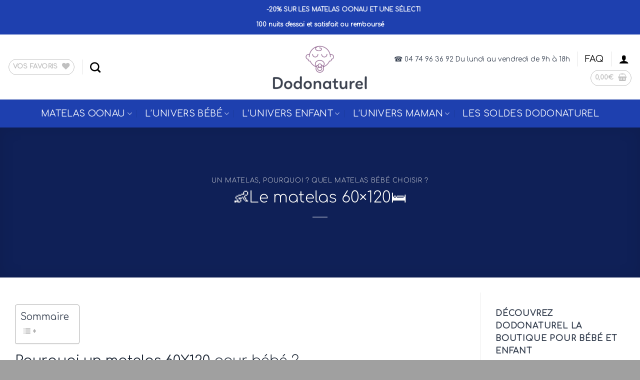

--- FILE ---
content_type: text/html; charset=UTF-8
request_url: https://www.dodonaturel.fr/un-matelas-pourquoi/le-matelas-60x120/
body_size: 40714
content:
<!DOCTYPE html>
<!--[if IE 9 ]> <html lang="fr-FR" prefix="og: https://ogp.me/ns#" class="ie9 loading-site no-js"> <![endif]-->
<!--[if IE 8 ]> <html lang="fr-FR" prefix="og: https://ogp.me/ns#" class="ie8 loading-site no-js"> <![endif]-->
<!--[if (gte IE 9)|!(IE)]><!--><html lang="fr-FR" prefix="og: https://ogp.me/ns#" class="loading-site no-js"> <!--<![endif]-->
<head><meta name="p:domain_verify" content="407d5cd78117950e16d01b5009608cb3"/>
<meta name="google-site-verification" content="ACKGn60kRyj2l0_50fGSn2vsDn9NzWlaMGLpz8jLoyM" />
<meta charset="UTF-8" /><script>if(navigator.userAgent.match(/MSIE|Internet Explorer/i)||navigator.userAgent.match(/Trident\/7\..*?rv:11/i)){var href=document.location.href;if(!href.match(/[?&]nowprocket/)){if(href.indexOf("?")==-1){if(href.indexOf("#")==-1){document.location.href=href+"?nowprocket=1"}else{document.location.href=href.replace("#","?nowprocket=1#")}}else{if(href.indexOf("#")==-1){document.location.href=href+"&nowprocket=1"}else{document.location.href=href.replace("#","&nowprocket=1#")}}}}</script><script>(()=>{class RocketLazyLoadScripts{constructor(){this.v="2.0.4",this.userEvents=["keydown","keyup","mousedown","mouseup","mousemove","mouseover","mouseout","touchmove","touchstart","touchend","touchcancel","wheel","click","dblclick","input"],this.attributeEvents=["onblur","onclick","oncontextmenu","ondblclick","onfocus","onmousedown","onmouseenter","onmouseleave","onmousemove","onmouseout","onmouseover","onmouseup","onmousewheel","onscroll","onsubmit"]}async t(){this.i(),this.o(),/iP(ad|hone)/.test(navigator.userAgent)&&this.h(),this.u(),this.l(this),this.m(),this.k(this),this.p(this),this._(),await Promise.all([this.R(),this.L()]),this.lastBreath=Date.now(),this.S(this),this.P(),this.D(),this.O(),this.M(),await this.C(this.delayedScripts.normal),await this.C(this.delayedScripts.defer),await this.C(this.delayedScripts.async),await this.T(),await this.F(),await this.j(),await this.A(),window.dispatchEvent(new Event("rocket-allScriptsLoaded")),this.everythingLoaded=!0,this.lastTouchEnd&&await new Promise(t=>setTimeout(t,500-Date.now()+this.lastTouchEnd)),this.I(),this.H(),this.U(),this.W()}i(){this.CSPIssue=sessionStorage.getItem("rocketCSPIssue"),document.addEventListener("securitypolicyviolation",t=>{this.CSPIssue||"script-src-elem"!==t.violatedDirective||"data"!==t.blockedURI||(this.CSPIssue=!0,sessionStorage.setItem("rocketCSPIssue",!0))},{isRocket:!0})}o(){window.addEventListener("pageshow",t=>{this.persisted=t.persisted,this.realWindowLoadedFired=!0},{isRocket:!0}),window.addEventListener("pagehide",()=>{this.onFirstUserAction=null},{isRocket:!0})}h(){let t;function e(e){t=e}window.addEventListener("touchstart",e,{isRocket:!0}),window.addEventListener("touchend",function i(o){o.changedTouches[0]&&t.changedTouches[0]&&Math.abs(o.changedTouches[0].pageX-t.changedTouches[0].pageX)<10&&Math.abs(o.changedTouches[0].pageY-t.changedTouches[0].pageY)<10&&o.timeStamp-t.timeStamp<200&&(window.removeEventListener("touchstart",e,{isRocket:!0}),window.removeEventListener("touchend",i,{isRocket:!0}),"INPUT"===o.target.tagName&&"text"===o.target.type||(o.target.dispatchEvent(new TouchEvent("touchend",{target:o.target,bubbles:!0})),o.target.dispatchEvent(new MouseEvent("mouseover",{target:o.target,bubbles:!0})),o.target.dispatchEvent(new PointerEvent("click",{target:o.target,bubbles:!0,cancelable:!0,detail:1,clientX:o.changedTouches[0].clientX,clientY:o.changedTouches[0].clientY})),event.preventDefault()))},{isRocket:!0})}q(t){this.userActionTriggered||("mousemove"!==t.type||this.firstMousemoveIgnored?"keyup"===t.type||"mouseover"===t.type||"mouseout"===t.type||(this.userActionTriggered=!0,this.onFirstUserAction&&this.onFirstUserAction()):this.firstMousemoveIgnored=!0),"click"===t.type&&t.preventDefault(),t.stopPropagation(),t.stopImmediatePropagation(),"touchstart"===this.lastEvent&&"touchend"===t.type&&(this.lastTouchEnd=Date.now()),"click"===t.type&&(this.lastTouchEnd=0),this.lastEvent=t.type,t.composedPath&&t.composedPath()[0].getRootNode()instanceof ShadowRoot&&(t.rocketTarget=t.composedPath()[0]),this.savedUserEvents.push(t)}u(){this.savedUserEvents=[],this.userEventHandler=this.q.bind(this),this.userEvents.forEach(t=>window.addEventListener(t,this.userEventHandler,{passive:!1,isRocket:!0})),document.addEventListener("visibilitychange",this.userEventHandler,{isRocket:!0})}U(){this.userEvents.forEach(t=>window.removeEventListener(t,this.userEventHandler,{passive:!1,isRocket:!0})),document.removeEventListener("visibilitychange",this.userEventHandler,{isRocket:!0}),this.savedUserEvents.forEach(t=>{(t.rocketTarget||t.target).dispatchEvent(new window[t.constructor.name](t.type,t))})}m(){const t="return false",e=Array.from(this.attributeEvents,t=>"data-rocket-"+t),i="["+this.attributeEvents.join("],[")+"]",o="[data-rocket-"+this.attributeEvents.join("],[data-rocket-")+"]",s=(e,i,o)=>{o&&o!==t&&(e.setAttribute("data-rocket-"+i,o),e["rocket"+i]=new Function("event",o),e.setAttribute(i,t))};new MutationObserver(t=>{for(const n of t)"attributes"===n.type&&(n.attributeName.startsWith("data-rocket-")||this.everythingLoaded?n.attributeName.startsWith("data-rocket-")&&this.everythingLoaded&&this.N(n.target,n.attributeName.substring(12)):s(n.target,n.attributeName,n.target.getAttribute(n.attributeName))),"childList"===n.type&&n.addedNodes.forEach(t=>{if(t.nodeType===Node.ELEMENT_NODE)if(this.everythingLoaded)for(const i of[t,...t.querySelectorAll(o)])for(const t of i.getAttributeNames())e.includes(t)&&this.N(i,t.substring(12));else for(const e of[t,...t.querySelectorAll(i)])for(const t of e.getAttributeNames())this.attributeEvents.includes(t)&&s(e,t,e.getAttribute(t))})}).observe(document,{subtree:!0,childList:!0,attributeFilter:[...this.attributeEvents,...e]})}I(){this.attributeEvents.forEach(t=>{document.querySelectorAll("[data-rocket-"+t+"]").forEach(e=>{this.N(e,t)})})}N(t,e){const i=t.getAttribute("data-rocket-"+e);i&&(t.setAttribute(e,i),t.removeAttribute("data-rocket-"+e))}k(t){Object.defineProperty(HTMLElement.prototype,"onclick",{get(){return this.rocketonclick||null},set(e){this.rocketonclick=e,this.setAttribute(t.everythingLoaded?"onclick":"data-rocket-onclick","this.rocketonclick(event)")}})}S(t){function e(e,i){let o=e[i];e[i]=null,Object.defineProperty(e,i,{get:()=>o,set(s){t.everythingLoaded?o=s:e["rocket"+i]=o=s}})}e(document,"onreadystatechange"),e(window,"onload"),e(window,"onpageshow");try{Object.defineProperty(document,"readyState",{get:()=>t.rocketReadyState,set(e){t.rocketReadyState=e},configurable:!0}),document.readyState="loading"}catch(t){console.log("WPRocket DJE readyState conflict, bypassing")}}l(t){this.originalAddEventListener=EventTarget.prototype.addEventListener,this.originalRemoveEventListener=EventTarget.prototype.removeEventListener,this.savedEventListeners=[],EventTarget.prototype.addEventListener=function(e,i,o){o&&o.isRocket||!t.B(e,this)&&!t.userEvents.includes(e)||t.B(e,this)&&!t.userActionTriggered||e.startsWith("rocket-")||t.everythingLoaded?t.originalAddEventListener.call(this,e,i,o):(t.savedEventListeners.push({target:this,remove:!1,type:e,func:i,options:o}),"mouseenter"!==e&&"mouseleave"!==e||t.originalAddEventListener.call(this,e,t.savedUserEvents.push,o))},EventTarget.prototype.removeEventListener=function(e,i,o){o&&o.isRocket||!t.B(e,this)&&!t.userEvents.includes(e)||t.B(e,this)&&!t.userActionTriggered||e.startsWith("rocket-")||t.everythingLoaded?t.originalRemoveEventListener.call(this,e,i,o):t.savedEventListeners.push({target:this,remove:!0,type:e,func:i,options:o})}}J(t,e){this.savedEventListeners=this.savedEventListeners.filter(i=>{let o=i.type,s=i.target||window;return e!==o||t!==s||(this.B(o,s)&&(i.type="rocket-"+o),this.$(i),!1)})}H(){EventTarget.prototype.addEventListener=this.originalAddEventListener,EventTarget.prototype.removeEventListener=this.originalRemoveEventListener,this.savedEventListeners.forEach(t=>this.$(t))}$(t){t.remove?this.originalRemoveEventListener.call(t.target,t.type,t.func,t.options):this.originalAddEventListener.call(t.target,t.type,t.func,t.options)}p(t){let e;function i(e){return t.everythingLoaded?e:e.split(" ").map(t=>"load"===t||t.startsWith("load.")?"rocket-jquery-load":t).join(" ")}function o(o){function s(e){const s=o.fn[e];o.fn[e]=o.fn.init.prototype[e]=function(){return this[0]===window&&t.userActionTriggered&&("string"==typeof arguments[0]||arguments[0]instanceof String?arguments[0]=i(arguments[0]):"object"==typeof arguments[0]&&Object.keys(arguments[0]).forEach(t=>{const e=arguments[0][t];delete arguments[0][t],arguments[0][i(t)]=e})),s.apply(this,arguments),this}}if(o&&o.fn&&!t.allJQueries.includes(o)){const e={DOMContentLoaded:[],"rocket-DOMContentLoaded":[]};for(const t in e)document.addEventListener(t,()=>{e[t].forEach(t=>t())},{isRocket:!0});o.fn.ready=o.fn.init.prototype.ready=function(i){function s(){parseInt(o.fn.jquery)>2?setTimeout(()=>i.bind(document)(o)):i.bind(document)(o)}return"function"==typeof i&&(t.realDomReadyFired?!t.userActionTriggered||t.fauxDomReadyFired?s():e["rocket-DOMContentLoaded"].push(s):e.DOMContentLoaded.push(s)),o([])},s("on"),s("one"),s("off"),t.allJQueries.push(o)}e=o}t.allJQueries=[],o(window.jQuery),Object.defineProperty(window,"jQuery",{get:()=>e,set(t){o(t)}})}P(){const t=new Map;document.write=document.writeln=function(e){const i=document.currentScript,o=document.createRange(),s=i.parentElement;let n=t.get(i);void 0===n&&(n=i.nextSibling,t.set(i,n));const c=document.createDocumentFragment();o.setStart(c,0),c.appendChild(o.createContextualFragment(e)),s.insertBefore(c,n)}}async R(){return new Promise(t=>{this.userActionTriggered?t():this.onFirstUserAction=t})}async L(){return new Promise(t=>{document.addEventListener("DOMContentLoaded",()=>{this.realDomReadyFired=!0,t()},{isRocket:!0})})}async j(){return this.realWindowLoadedFired?Promise.resolve():new Promise(t=>{window.addEventListener("load",t,{isRocket:!0})})}M(){this.pendingScripts=[];this.scriptsMutationObserver=new MutationObserver(t=>{for(const e of t)e.addedNodes.forEach(t=>{"SCRIPT"!==t.tagName||t.noModule||t.isWPRocket||this.pendingScripts.push({script:t,promise:new Promise(e=>{const i=()=>{const i=this.pendingScripts.findIndex(e=>e.script===t);i>=0&&this.pendingScripts.splice(i,1),e()};t.addEventListener("load",i,{isRocket:!0}),t.addEventListener("error",i,{isRocket:!0}),setTimeout(i,1e3)})})})}),this.scriptsMutationObserver.observe(document,{childList:!0,subtree:!0})}async F(){await this.X(),this.pendingScripts.length?(await this.pendingScripts[0].promise,await this.F()):this.scriptsMutationObserver.disconnect()}D(){this.delayedScripts={normal:[],async:[],defer:[]},document.querySelectorAll("script[type$=rocketlazyloadscript]").forEach(t=>{t.hasAttribute("data-rocket-src")?t.hasAttribute("async")&&!1!==t.async?this.delayedScripts.async.push(t):t.hasAttribute("defer")&&!1!==t.defer||"module"===t.getAttribute("data-rocket-type")?this.delayedScripts.defer.push(t):this.delayedScripts.normal.push(t):this.delayedScripts.normal.push(t)})}async _(){await this.L();let t=[];document.querySelectorAll("script[type$=rocketlazyloadscript][data-rocket-src]").forEach(e=>{let i=e.getAttribute("data-rocket-src");if(i&&!i.startsWith("data:")){i.startsWith("//")&&(i=location.protocol+i);try{const o=new URL(i).origin;o!==location.origin&&t.push({src:o,crossOrigin:e.crossOrigin||"module"===e.getAttribute("data-rocket-type")})}catch(t){}}}),t=[...new Map(t.map(t=>[JSON.stringify(t),t])).values()],this.Y(t,"preconnect")}async G(t){if(await this.K(),!0!==t.noModule||!("noModule"in HTMLScriptElement.prototype))return new Promise(e=>{let i;function o(){(i||t).setAttribute("data-rocket-status","executed"),e()}try{if(navigator.userAgent.includes("Firefox/")||""===navigator.vendor||this.CSPIssue)i=document.createElement("script"),[...t.attributes].forEach(t=>{let e=t.nodeName;"type"!==e&&("data-rocket-type"===e&&(e="type"),"data-rocket-src"===e&&(e="src"),i.setAttribute(e,t.nodeValue))}),t.text&&(i.text=t.text),t.nonce&&(i.nonce=t.nonce),i.hasAttribute("src")?(i.addEventListener("load",o,{isRocket:!0}),i.addEventListener("error",()=>{i.setAttribute("data-rocket-status","failed-network"),e()},{isRocket:!0}),setTimeout(()=>{i.isConnected||e()},1)):(i.text=t.text,o()),i.isWPRocket=!0,t.parentNode.replaceChild(i,t);else{const i=t.getAttribute("data-rocket-type"),s=t.getAttribute("data-rocket-src");i?(t.type=i,t.removeAttribute("data-rocket-type")):t.removeAttribute("type"),t.addEventListener("load",o,{isRocket:!0}),t.addEventListener("error",i=>{this.CSPIssue&&i.target.src.startsWith("data:")?(console.log("WPRocket: CSP fallback activated"),t.removeAttribute("src"),this.G(t).then(e)):(t.setAttribute("data-rocket-status","failed-network"),e())},{isRocket:!0}),s?(t.fetchPriority="high",t.removeAttribute("data-rocket-src"),t.src=s):t.src="data:text/javascript;base64,"+window.btoa(unescape(encodeURIComponent(t.text)))}}catch(i){t.setAttribute("data-rocket-status","failed-transform"),e()}});t.setAttribute("data-rocket-status","skipped")}async C(t){const e=t.shift();return e?(e.isConnected&&await this.G(e),this.C(t)):Promise.resolve()}O(){this.Y([...this.delayedScripts.normal,...this.delayedScripts.defer,...this.delayedScripts.async],"preload")}Y(t,e){this.trash=this.trash||[];let i=!0;var o=document.createDocumentFragment();t.forEach(t=>{const s=t.getAttribute&&t.getAttribute("data-rocket-src")||t.src;if(s&&!s.startsWith("data:")){const n=document.createElement("link");n.href=s,n.rel=e,"preconnect"!==e&&(n.as="script",n.fetchPriority=i?"high":"low"),t.getAttribute&&"module"===t.getAttribute("data-rocket-type")&&(n.crossOrigin=!0),t.crossOrigin&&(n.crossOrigin=t.crossOrigin),t.integrity&&(n.integrity=t.integrity),t.nonce&&(n.nonce=t.nonce),o.appendChild(n),this.trash.push(n),i=!1}}),document.head.appendChild(o)}W(){this.trash.forEach(t=>t.remove())}async T(){try{document.readyState="interactive"}catch(t){}this.fauxDomReadyFired=!0;try{await this.K(),this.J(document,"readystatechange"),document.dispatchEvent(new Event("rocket-readystatechange")),await this.K(),document.rocketonreadystatechange&&document.rocketonreadystatechange(),await this.K(),this.J(document,"DOMContentLoaded"),document.dispatchEvent(new Event("rocket-DOMContentLoaded")),await this.K(),this.J(window,"DOMContentLoaded"),window.dispatchEvent(new Event("rocket-DOMContentLoaded"))}catch(t){console.error(t)}}async A(){try{document.readyState="complete"}catch(t){}try{await this.K(),this.J(document,"readystatechange"),document.dispatchEvent(new Event("rocket-readystatechange")),await this.K(),document.rocketonreadystatechange&&document.rocketonreadystatechange(),await this.K(),this.J(window,"load"),window.dispatchEvent(new Event("rocket-load")),await this.K(),window.rocketonload&&window.rocketonload(),await this.K(),this.allJQueries.forEach(t=>t(window).trigger("rocket-jquery-load")),await this.K(),this.J(window,"pageshow");const t=new Event("rocket-pageshow");t.persisted=this.persisted,window.dispatchEvent(t),await this.K(),window.rocketonpageshow&&window.rocketonpageshow({persisted:this.persisted})}catch(t){console.error(t)}}async K(){Date.now()-this.lastBreath>45&&(await this.X(),this.lastBreath=Date.now())}async X(){return document.hidden?new Promise(t=>setTimeout(t)):new Promise(t=>requestAnimationFrame(t))}B(t,e){return e===document&&"readystatechange"===t||(e===document&&"DOMContentLoaded"===t||(e===window&&"DOMContentLoaded"===t||(e===window&&"load"===t||e===window&&"pageshow"===t)))}static run(){(new RocketLazyLoadScripts).t()}}RocketLazyLoadScripts.run()})();</script>

	<link rel="profile" href="http://gmpg.org/xfn/11" />
	<link rel="pingback" href="https://www.dodonaturel.fr/xmlrpc.php" />
<!-- Google Tag Manager -->

<script type="rocketlazyloadscript">(function(w,d,s,l,i){w[l]=w[l]||[];w[l].push({'gtm.start':
new Date().getTime(),event:'gtm.js'});var f=d.getElementsByTagName(s)[0],
j=d.createElement(s),dl=l!='dataLayer'?'&l='+l:'';j.async=true;j.src=
'https://www.googletagmanager.com/gtm.js?id='+i+dl;f.parentNode.insertBefore(j,f);
})(window,document,'script','dataLayer','GTM-MKSP78B');</script>
<!-- End Google Tag Manager -->

	

					<script type="rocketlazyloadscript">document.documentElement.className = document.documentElement.className + ' yes-js js_active js'</script>
			<script type="rocketlazyloadscript">(function(html){html.className = html.className.replace(/\bno-js\b/,'js')})(document.documentElement);</script>
	<style>img:is([sizes="auto" i], [sizes^="auto," i]) { contain-intrinsic-size: 3000px 1500px }</style>
	
<!-- Google Tag Manager for WordPress by gtm4wp.com -->
<script data-cfasync="false" data-pagespeed-no-defer>
	var gtm4wp_datalayer_name = "dataLayer";
	var dataLayer = dataLayer || [];
</script>
<!-- End Google Tag Manager for WordPress by gtm4wp.com --><meta name="viewport" content="width=device-width, initial-scale=1" />
<!-- Optimisation des moteurs de recherche par Rank Math - https://rankmath.com/ -->
<title>👶Le Matelas 60x120🛏️ Dodonaturel.fr</title>
<link data-rocket-prefetch href="https://static-tracking.klaviyo.com" rel="dns-prefetch">
<link data-rocket-prefetch href="https://static.klaviyo.com" rel="dns-prefetch"><link rel="preload" data-rocket-preload as="image" href="https://www.dodonaturel.fr/wp-content/uploads/2020/02/nursery-1078923_1280-1024x681.jpg" imagesrcset="https://www.dodonaturel.fr/wp-content/uploads/2020/02/nursery-1078923_1280-1024x681.jpg 1024w, https://www.dodonaturel.fr/wp-content/uploads/2020/02/nursery-1078923_1280-510x339.jpg 510w, https://www.dodonaturel.fr/wp-content/uploads/2020/02/nursery-1078923_1280-300x199.jpg 300w, https://www.dodonaturel.fr/wp-content/uploads/2020/02/nursery-1078923_1280-768x511.jpg 768w, https://www.dodonaturel.fr/wp-content/uploads/2020/02/nursery-1078923_1280-490x326.jpg 490w, https://www.dodonaturel.fr/wp-content/uploads/2020/02/nursery-1078923_1280.jpg 1280w" imagesizes="(max-width: 1024px) 100vw, 1024px" fetchpriority="high">
<meta name="description" content="Découvrez notre matelas 60x120 bio et écologique pour votre bébé.👶Quel composant pour le matelas de votre bébé ? Dodonaturel le matelas écologique et naturel."/>
<meta name="robots" content="follow, index, max-snippet:-1, max-video-preview:-1, max-image-preview:large"/>
<link rel="canonical" href="https://www.dodonaturel.fr/un-matelas-pourquoi/le-matelas-60x120/" />
<meta property="og:locale" content="fr_FR" />
<meta property="og:type" content="article" />
<meta property="og:title" content="👶Le Matelas 60x120🛏️ Dodonaturel.fr" />
<meta property="og:description" content="Découvrez notre matelas 60x120 bio et écologique pour votre bébé.👶Quel composant pour le matelas de votre bébé ? Dodonaturel le matelas écologique et naturel." />
<meta property="og:url" content="https://www.dodonaturel.fr/un-matelas-pourquoi/le-matelas-60x120/" />
<meta property="og:site_name" content="dodonaturel.fr" />
<meta property="article:publisher" content="https://www.facebook.com/dodonaturel" />
<meta property="article:section" content="Un matelas, pourquoi ? Quel matelas bébé choisir ?" />
<meta property="og:updated_time" content="2020-07-22T16:01:48+02:00" />
<meta property="og:image" content="https://www.dodonaturel.fr/wp-content/uploads/2019/01/dimension-matelas-bébé.jpg" />
<meta property="og:image:secure_url" content="https://www.dodonaturel.fr/wp-content/uploads/2019/01/dimension-matelas-bébé.jpg" />
<meta property="og:image:width" content="1280" />
<meta property="og:image:height" content="878" />
<meta property="og:image:alt" content="taille matelas bébé" />
<meta property="og:image:type" content="image/jpeg" />
<meta property="article:published_time" content="2019-01-09T17:34:29+01:00" />
<meta property="article:modified_time" content="2020-07-22T16:01:48+02:00" />
<meta name="twitter:card" content="summary_large_image" />
<meta name="twitter:title" content="👶Le Matelas 60x120🛏️ Dodonaturel.fr" />
<meta name="twitter:description" content="Découvrez notre matelas 60x120 bio et écologique pour votre bébé.👶Quel composant pour le matelas de votre bébé ? Dodonaturel le matelas écologique et naturel." />
<meta name="twitter:site" content="@dodonaturel" />
<meta name="twitter:creator" content="@dodonaturel" />
<meta name="twitter:image" content="https://www.dodonaturel.fr/wp-content/uploads/2019/01/dimension-matelas-bébé.jpg" />
<meta name="twitter:label1" content="Écrit par" />
<meta name="twitter:data1" content="dodonaturel" />
<meta name="twitter:label2" content="Temps de lecture" />
<meta name="twitter:data2" content="4 minutes" />
<script type="application/ld+json" class="rank-math-schema">{"@context":"https://schema.org","@graph":[{"@type":"Place","@id":"https://www.dodonaturel.fr/#place","address":{"@type":"PostalAddress","streetAddress":"4 impasse des templiers","addressLocality":"Villemoirieu","addressRegion":"Auvergne Rh\u00f4ne Alpes","postalCode":"38460","addressCountry":"France"}},{"@type":"Organization","@id":"https://www.dodonaturel.fr/#organization","name":"dodonaturel","url":"https://www.dodonaturel.fr","sameAs":["https://www.facebook.com/dodonaturel","https://twitter.com/dodonaturel"],"email":"contact@dodonaturel.fr","address":{"@type":"PostalAddress","streetAddress":"4 impasse des templiers","addressLocality":"Villemoirieu","addressRegion":"Auvergne Rh\u00f4ne Alpes","postalCode":"38460","addressCountry":"France"},"logo":{"@type":"ImageObject","@id":"https://www.dodonaturel.fr/#logo","url":"https://www.dodonaturel.fr/wp-content/uploads/2018/12/cropped-dodo-naturel-blanc-300.png","contentUrl":"https://www.dodonaturel.fr/wp-content/uploads/2018/12/cropped-dodo-naturel-blanc-300.png","caption":"dodonaturel.fr","inLanguage":"fr-FR","width":"1240","height":"716"},"contactPoint":[{"@type":"ContactPoint","telephone":"09 52 97 44 31","contactType":"customer support"}],"location":{"@id":"https://www.dodonaturel.fr/#place"}},{"@type":"WebSite","@id":"https://www.dodonaturel.fr/#website","url":"https://www.dodonaturel.fr","name":"dodonaturel.fr","publisher":{"@id":"https://www.dodonaturel.fr/#organization"},"inLanguage":"fr-FR"},{"@type":"ImageObject","@id":"https://www.dodonaturel.fr/wp-content/uploads/2019/01/dimension-matelas-b\u00e9b\u00e9.jpg","url":"https://www.dodonaturel.fr/wp-content/uploads/2019/01/dimension-matelas-b\u00e9b\u00e9.jpg","width":"1280","height":"878","caption":"taille matelas b\u00e9b\u00e9","inLanguage":"fr-FR"},{"@type":"WebPage","@id":"https://www.dodonaturel.fr/un-matelas-pourquoi/le-matelas-60x120/#webpage","url":"https://www.dodonaturel.fr/un-matelas-pourquoi/le-matelas-60x120/","name":"\ud83d\udc76Le Matelas 60x120\ud83d\udecf\ufe0f Dodonaturel.fr","datePublished":"2019-01-09T17:34:29+01:00","dateModified":"2020-07-22T16:01:48+02:00","isPartOf":{"@id":"https://www.dodonaturel.fr/#website"},"primaryImageOfPage":{"@id":"https://www.dodonaturel.fr/wp-content/uploads/2019/01/dimension-matelas-b\u00e9b\u00e9.jpg"},"inLanguage":"fr-FR"},{"@type":"BlogPosting","headline":"\ud83d\udc76Le Matelas 60x120\ud83d\udecf\ufe0f Dodonaturel.fr","datePublished":"2019-01-09T17:34:29+01:00","dateModified":"2020-07-22T16:01:48+02:00","author":{"@type":"Person","name":"dodonaturel"},"description":"D\u00e9couvrez notre matelas 60x120 bio et \u00e9cologique pour votre b\u00e9b\u00e9.\ud83d\udc76Quel composant pour le matelas de votre b\u00e9b\u00e9 ? Dodonaturel le matelas \u00e9cologique et naturel.","name":"\ud83d\udc76Le Matelas 60x120\ud83d\udecf\ufe0f Dodonaturel.fr","@id":"https://www.dodonaturel.fr/un-matelas-pourquoi/le-matelas-60x120/#schema-54167","isPartOf":{"@id":"https://www.dodonaturel.fr/un-matelas-pourquoi/le-matelas-60x120/#webpage"},"publisher":{"@id":"https://www.dodonaturel.fr/#organization"},"image":{"@id":"https://www.dodonaturel.fr/wp-content/uploads/2019/01/dimension-matelas-b\u00e9b\u00e9.jpg"},"inLanguage":"fr-FR","mainEntityOfPage":{"@id":"https://www.dodonaturel.fr/un-matelas-pourquoi/le-matelas-60x120/#webpage"}}]}</script>
<!-- /Extension Rank Math WordPress SEO -->

<link rel='dns-prefetch' href='//static.klaviyo.com' />
<link rel='dns-prefetch' href='//assets.pinterest.com' />
<link rel='dns-prefetch' href='//capi-automation.s3.us-east-2.amazonaws.com' />
<link rel='prefetch' href='https://www.dodonaturel.fr/wp-content/themes/flatsome/assets/js/flatsome.js?ver=22889b626eb7ec03b5a4' />
<link rel='prefetch' href='https://www.dodonaturel.fr/wp-content/themes/flatsome/assets/js/chunk.slider.js?ver=3.20.1' />
<link rel='prefetch' href='https://www.dodonaturel.fr/wp-content/themes/flatsome/assets/js/chunk.popups.js?ver=3.20.1' />
<link rel='prefetch' href='https://www.dodonaturel.fr/wp-content/themes/flatsome/assets/js/chunk.tooltips.js?ver=3.20.1' />
<link rel='prefetch' href='https://www.dodonaturel.fr/wp-content/themes/flatsome/assets/js/woocommerce.js?ver=1c9be63d628ff7c3ff4c' />
<link rel="alternate" type="application/rss+xml" title="dodonaturel.fr &raquo; Flux" href="https://www.dodonaturel.fr/feed/" />
<link rel="alternate" type="application/rss+xml" title="dodonaturel.fr &raquo; Flux des commentaires" href="https://www.dodonaturel.fr/comments/feed/" />
<link rel="alternate" type="application/rss+xml" title="dodonaturel.fr &raquo; 👶Le matelas 60&#215;120🛏️ Flux des commentaires" href="https://www.dodonaturel.fr/un-matelas-pourquoi/le-matelas-60x120/feed/" />
<style id='wp-emoji-styles-inline-css' type='text/css'>

	img.wp-smiley, img.emoji {
		display: inline !important;
		border: none !important;
		box-shadow: none !important;
		height: 1em !important;
		width: 1em !important;
		margin: 0 0.07em !important;
		vertical-align: -0.1em !important;
		background: none !important;
		padding: 0 !important;
	}
</style>
<style id='wp-block-library-inline-css' type='text/css'>
:root{--wp-admin-theme-color:#007cba;--wp-admin-theme-color--rgb:0,124,186;--wp-admin-theme-color-darker-10:#006ba1;--wp-admin-theme-color-darker-10--rgb:0,107,161;--wp-admin-theme-color-darker-20:#005a87;--wp-admin-theme-color-darker-20--rgb:0,90,135;--wp-admin-border-width-focus:2px;--wp-block-synced-color:#7a00df;--wp-block-synced-color--rgb:122,0,223;--wp-bound-block-color:var(--wp-block-synced-color)}@media (min-resolution:192dpi){:root{--wp-admin-border-width-focus:1.5px}}.wp-element-button{cursor:pointer}:root{--wp--preset--font-size--normal:16px;--wp--preset--font-size--huge:42px}:root .has-very-light-gray-background-color{background-color:#eee}:root .has-very-dark-gray-background-color{background-color:#313131}:root .has-very-light-gray-color{color:#eee}:root .has-very-dark-gray-color{color:#313131}:root .has-vivid-green-cyan-to-vivid-cyan-blue-gradient-background{background:linear-gradient(135deg,#00d084,#0693e3)}:root .has-purple-crush-gradient-background{background:linear-gradient(135deg,#34e2e4,#4721fb 50%,#ab1dfe)}:root .has-hazy-dawn-gradient-background{background:linear-gradient(135deg,#faaca8,#dad0ec)}:root .has-subdued-olive-gradient-background{background:linear-gradient(135deg,#fafae1,#67a671)}:root .has-atomic-cream-gradient-background{background:linear-gradient(135deg,#fdd79a,#004a59)}:root .has-nightshade-gradient-background{background:linear-gradient(135deg,#330968,#31cdcf)}:root .has-midnight-gradient-background{background:linear-gradient(135deg,#020381,#2874fc)}.has-regular-font-size{font-size:1em}.has-larger-font-size{font-size:2.625em}.has-normal-font-size{font-size:var(--wp--preset--font-size--normal)}.has-huge-font-size{font-size:var(--wp--preset--font-size--huge)}.has-text-align-center{text-align:center}.has-text-align-left{text-align:left}.has-text-align-right{text-align:right}#end-resizable-editor-section{display:none}.aligncenter{clear:both}.items-justified-left{justify-content:flex-start}.items-justified-center{justify-content:center}.items-justified-right{justify-content:flex-end}.items-justified-space-between{justify-content:space-between}.screen-reader-text{border:0;clip-path:inset(50%);height:1px;margin:-1px;overflow:hidden;padding:0;position:absolute;width:1px;word-wrap:normal!important}.screen-reader-text:focus{background-color:#ddd;clip-path:none;color:#444;display:block;font-size:1em;height:auto;left:5px;line-height:normal;padding:15px 23px 14px;text-decoration:none;top:5px;width:auto;z-index:100000}html :where(.has-border-color){border-style:solid}html :where([style*=border-top-color]){border-top-style:solid}html :where([style*=border-right-color]){border-right-style:solid}html :where([style*=border-bottom-color]){border-bottom-style:solid}html :where([style*=border-left-color]){border-left-style:solid}html :where([style*=border-width]){border-style:solid}html :where([style*=border-top-width]){border-top-style:solid}html :where([style*=border-right-width]){border-right-style:solid}html :where([style*=border-bottom-width]){border-bottom-style:solid}html :where([style*=border-left-width]){border-left-style:solid}html :where(img[class*=wp-image-]){height:auto;max-width:100%}:where(figure){margin:0 0 1em}html :where(.is-position-sticky){--wp-admin--admin-bar--position-offset:var(--wp-admin--admin-bar--height,0px)}@media screen and (max-width:600px){html :where(.is-position-sticky){--wp-admin--admin-bar--position-offset:0px}}
</style>
<link data-minify="1" rel='stylesheet' id='wpsm_ac-font-awesome-front-css' href='https://www.dodonaturel.fr/wp-content/cache/min/1/wp-content/plugins/responsive-accordion-and-collapse/css/font-awesome/css/font-awesome.min.css?ver=1762707946' type='text/css' media='all' />
<link data-minify="1" rel='stylesheet' id='wpsm_ac_bootstrap-front-css' href='https://www.dodonaturel.fr/wp-content/cache/min/1/wp-content/plugins/responsive-accordion-and-collapse/css/bootstrap-front.css?ver=1762707946' type='text/css' media='all' />
<style id='woocommerce-inline-inline-css' type='text/css'>
.woocommerce form .form-row .required { visibility: visible; }
</style>
<link rel='stylesheet' id='ez-toc-css' href='https://www.dodonaturel.fr/wp-content/plugins/easy-table-of-contents/assets/css/screen.min.css?ver=2.0.80' type='text/css' media='all' />
<style id='ez-toc-inline-css' type='text/css'>
div#ez-toc-container .ez-toc-title {font-size: 120%;}div#ez-toc-container .ez-toc-title {font-weight: 500;}div#ez-toc-container ul li , div#ez-toc-container ul li a {font-size: 95%;}div#ez-toc-container ul li , div#ez-toc-container ul li a {font-weight: 500;}div#ez-toc-container nav ul ul li {font-size: 90%;}.ez-toc-box-title {font-weight: bold; margin-bottom: 10px; text-align: center; text-transform: uppercase; letter-spacing: 1px; color: #666; padding-bottom: 5px;position:absolute;top:-4%;left:5%;background-color: inherit;transition: top 0.3s ease;}.ez-toc-box-title.toc-closed {top:-25%;}
.ez-toc-container-direction {direction: ltr;}.ez-toc-counter ul{counter-reset: item ;}.ez-toc-counter nav ul li a::before {content: counters(item, '.', decimal) '. ';display: inline-block;counter-increment: item;flex-grow: 0;flex-shrink: 0;margin-right: .2em; float: left; }.ez-toc-widget-direction {direction: ltr;}.ez-toc-widget-container ul{counter-reset: item ;}.ez-toc-widget-container nav ul li a::before {content: counters(item, '.', decimal) '. ';display: inline-block;counter-increment: item;flex-grow: 0;flex-shrink: 0;margin-right: .2em; float: left; }
</style>
<link rel='stylesheet' id='pinterest-for-woocommerce-pins-css' href='//www.dodonaturel.fr/wp-content/plugins/pinterest-for-woocommerce/assets/css/frontend/pinterest-for-woocommerce-pins.min.css?ver=1.4.23' type='text/css' media='all' />
<link data-minify="1" rel='stylesheet' id='flatsome-woocommerce-wishlist-css' href='https://www.dodonaturel.fr/wp-content/cache/min/1/wp-content/themes/flatsome/inc/integrations/wc-yith-wishlist/wishlist.css?ver=1762707946' type='text/css' media='all' />
<link data-minify="1" rel='stylesheet' id='flatsome-main-css' href='https://www.dodonaturel.fr/wp-content/cache/min/1/wp-content/themes/flatsome/assets/css/flatsome.css?ver=1762707946' type='text/css' media='all' />
<style id='flatsome-main-inline-css' type='text/css'>
@font-face {
				font-family: "fl-icons";
				font-display: block;
				src: url(https://www.dodonaturel.fr/wp-content/themes/flatsome/assets/css/icons/fl-icons.eot?v=3.20.1);
				src:
					url(https://www.dodonaturel.fr/wp-content/themes/flatsome/assets/css/icons/fl-icons.eot#iefix?v=3.20.1) format("embedded-opentype"),
					url(https://www.dodonaturel.fr/wp-content/themes/flatsome/assets/css/icons/fl-icons.woff2?v=3.20.1) format("woff2"),
					url(https://www.dodonaturel.fr/wp-content/themes/flatsome/assets/css/icons/fl-icons.ttf?v=3.20.1) format("truetype"),
					url(https://www.dodonaturel.fr/wp-content/themes/flatsome/assets/css/icons/fl-icons.woff?v=3.20.1) format("woff"),
					url(https://www.dodonaturel.fr/wp-content/themes/flatsome/assets/css/icons/fl-icons.svg?v=3.20.1#fl-icons) format("svg");
			}
</style>
<link data-minify="1" rel='stylesheet' id='flatsome-shop-css' href='https://www.dodonaturel.fr/wp-content/cache/min/1/wp-content/themes/flatsome/assets/css/flatsome-shop.css?ver=1762707946' type='text/css' media='all' />
<link data-minify="1" rel='stylesheet' id='flatsome-style-css' href='https://www.dodonaturel.fr/wp-content/cache/min/1/wp-content/themes/flatsome-child/style.css?ver=1762707946' type='text/css' media='all' />
<script type="rocketlazyloadscript" data-rocket-type="text/javascript" data-rocket-src="https://www.dodonaturel.fr/wp-includes/js/jquery/jquery.min.js?ver=3.7.1" id="jquery-core-js"></script>
<script type="rocketlazyloadscript" data-rocket-type="text/javascript" data-rocket-src="https://www.dodonaturel.fr/wp-includes/js/jquery/jquery-migrate.min.js?ver=3.4.1" id="jquery-migrate-js"></script>
<script type="rocketlazyloadscript" data-rocket-type="text/javascript" data-rocket-src="https://www.dodonaturel.fr/wp-includes/js/dist/hooks.min.js?ver=4d63a3d491d11ffd8ac6" id="wp-hooks-js"></script>
<script type="text/javascript" id="say-what-js-js-extra">
/* <![CDATA[ */
var say_what_data = {"replacements":{"jilt-for-woocommerce|Reserve this item in your cart!|":"Laissez votre mail pour recevoir votre code promo","jilt-for-woocommerce|No thanks, I'll enter my email later.|":"Non merci, je renseignerai mon email plus tard.","jilt-for-woocommerce|Enter your email|":"Votre email ici","woocommerce-product-addons|None|None":"Non, merci","WooCommerce Pre-Orders|Pay Later|":"Payez plus-tard","WooCommerce Pre-Orders|You will receive an email when the pre-order is available along with instructions on how to complete your order.|WooCommerce Pre-Orders":"Vous recevrez un e-mail lorsque la pr\u00e9commande sera disponible avec des instructions sur la fa\u00e7on de la r\u00e9ceptionner. "}};
/* ]]> */
</script>
<script type="rocketlazyloadscript" data-minify="1" data-rocket-type="text/javascript" data-rocket-src="https://www.dodonaturel.fr/wp-content/cache/min/1/wp-content/plugins/say-what/assets/build/frontend.js?ver=1762707946" id="say-what-js-js" data-rocket-defer defer></script>
<script type="rocketlazyloadscript" data-rocket-type="text/javascript" data-rocket-src="https://www.dodonaturel.fr/wp-content/plugins/woocommerce/assets/js/jquery-blockui/jquery.blockUI.min.js?ver=2.7.0-wc.10.4.3" id="wc-jquery-blockui-js" data-wp-strategy="defer"></script>
<script type="text/javascript" id="wc-add-to-cart-js-extra">
/* <![CDATA[ */
var wc_add_to_cart_params = {"ajax_url":"\/wp-admin\/admin-ajax.php","wc_ajax_url":"\/?wc-ajax=%%endpoint%%","i18n_view_cart":"Voir le panier","cart_url":"https:\/\/www.dodonaturel.fr\/panier\/","is_cart":"","cart_redirect_after_add":"yes"};
/* ]]> */
</script>
<script type="rocketlazyloadscript" data-rocket-type="text/javascript" data-rocket-src="https://www.dodonaturel.fr/wp-content/plugins/woocommerce/assets/js/frontend/add-to-cart.min.js?ver=10.4.3" id="wc-add-to-cart-js" defer="defer" data-wp-strategy="defer"></script>
<script type="rocketlazyloadscript" data-rocket-type="text/javascript" data-rocket-src="https://www.dodonaturel.fr/wp-content/plugins/woocommerce/assets/js/js-cookie/js.cookie.min.js?ver=2.1.4-wc.10.4.3" id="wc-js-cookie-js" data-wp-strategy="defer" data-rocket-defer defer></script>
<script type="rocketlazyloadscript" data-rocket-type="text/javascript" id="wc-settings-dep-in-header-js-after">
/* <![CDATA[ */
console.warn( "Scripts that have a dependency on [wc-settings, wc-blocks-checkout] must be loaded in the footer, klaviyo-klaviyo-checkout-block-editor-script was registered to load in the header, but has been switched to load in the footer instead. See https://github.com/woocommerce/woocommerce-gutenberg-products-block/pull/5059" );
console.warn( "Scripts that have a dependency on [wc-settings, wc-blocks-checkout] must be loaded in the footer, klaviyo-klaviyo-checkout-block-view-script was registered to load in the header, but has been switched to load in the footer instead. See https://github.com/woocommerce/woocommerce-gutenberg-products-block/pull/5059" );
/* ]]> */
</script>
<link rel="https://api.w.org/" href="https://www.dodonaturel.fr/wp-json/" /><link rel="alternate" title="JSON" type="application/json" href="https://www.dodonaturel.fr/wp-json/wp/v2/posts/1296" /><link rel="EditURI" type="application/rsd+xml" title="RSD" href="https://www.dodonaturel.fr/xmlrpc.php?rsd" />
<meta name="generator" content="WordPress 6.8.3" />
<link rel='shortlink' href='https://www.dodonaturel.fr/?p=1296' />
<link rel="alternate" title="oEmbed (JSON)" type="application/json+oembed" href="https://www.dodonaturel.fr/wp-json/oembed/1.0/embed?url=https%3A%2F%2Fwww.dodonaturel.fr%2Fun-matelas-pourquoi%2Fle-matelas-60x120%2F" />
<link rel="alternate" title="oEmbed (XML)" type="text/xml+oembed" href="https://www.dodonaturel.fr/wp-json/oembed/1.0/embed?url=https%3A%2F%2Fwww.dodonaturel.fr%2Fun-matelas-pourquoi%2Fle-matelas-60x120%2F&#038;format=xml" />

<!-- Google Tag Manager for WordPress by gtm4wp.com -->
<!-- GTM Container placement set to footer -->
<script type="rocketlazyloadscript" data-cfasync="false" data-pagespeed-no-defer>
</script>
<!-- End Google Tag Manager for WordPress by gtm4wp.com --><meta property="og:url" content="https://www.dodonaturel.fr/un-matelas-pourquoi/le-matelas-60x120/" /><meta property="og:site_name" content="dodonaturel.fr" /><meta property="og:type" content="article" /><meta property="og:title" content="👶Le matelas 60&#215;120🛏️" /><meta property="og:image" content="https://www.dodonaturel.fr/wp-content/uploads/2019/01/dimension-matelas-bébé-1024x702.jpg" /><meta property="og:description" content="Pourquoi un matelas 60X120 pour bébé ? Il existe plusieurs tailles de matelas pour bébé qui sont toutes normalisées. &nbsp;Elles sont au nombre de trois. La plus petite est celle pour couffin ou berceau : elle mesure 33X72. C&rsquo;est très souvent le premier matelas de bébé. &nbsp;Ce matelas est très pratique et accompagne les premiers [...]" /><meta property="article:published_time" content="2019-01-09T17:34:29+01:00" /><meta property="article:author" content="dodonaturel" /><script type="rocketlazyloadscript" data-rocket-type="text/javascript">
    var __dot = [{
        'categoryID': 'Your data here',
        'productID': 'Your data here',
        'cartProductsID': 'Your data here',
        'cartAmount': 'Your data here',
        'orderID': 'Your data here',
        'hashClientID': 'Your data here',
    }]
<script src="https://cdn.tailwindcss.com" data-rocket-defer defer></script>	<noscript><style>.woocommerce-product-gallery{ opacity: 1 !important; }</style></noscript>
				<script type="rocketlazyloadscript" data-rocket-type="text/javascript">
				!function(f,b,e,v,n,t,s){if(f.fbq)return;n=f.fbq=function(){n.callMethod?
					n.callMethod.apply(n,arguments):n.queue.push(arguments)};if(!f._fbq)f._fbq=n;
					n.push=n;n.loaded=!0;n.version='2.0';n.queue=[];t=b.createElement(e);t.async=!0;
					t.src=v;s=b.getElementsByTagName(e)[0];s.parentNode.insertBefore(t,s)}(window,
					document,'script','https://connect.facebook.net/en_US/fbevents.js');
			</script>
			<!-- WooCommerce Facebook Integration Begin -->
			<script type="rocketlazyloadscript" data-rocket-type="text/javascript">

				fbq('init', '455753675214679', {}, {
    "agent": "woocommerce_2-10.4.3-3.5.15"
});

				document.addEventListener( 'DOMContentLoaded', function() {
					// Insert placeholder for events injected when a product is added to the cart through AJAX.
					document.body.insertAdjacentHTML( 'beforeend', '<div class=\"wc-facebook-pixel-event-placeholder\"></div>' );
				}, false );

			</script>
			<!-- WooCommerce Facebook Integration End -->
			<style class="wpcode-css-snippet">.woocommerce-info {
    display: none !important;
}</style><style class="wpcode-css-snippet">/*
 * Styles Complets de l'Accordéon OONAU
 * Objectif : Carte (Ombre/Bordure) + Déplacement de la Flèche à Droite
 */

/* ----------------------------------------------------- */
/* 1. STYLES DE CARTE (OMBRES ET ESPACEMENT) */
/* ----------------------------------------------------- */

/* Cible le conteneur global de l'accordéon */
.accordion {
    margin-bottom: 20px; /* Ajoute un espace sous le bloc entier */
}

/* Cible chaque élément (panneau) de l'accordéon */
.accordion-item {
    margin-bottom: 12px; /* ESPACEMENT vertical entre chaque carte */
    border-radius: 12px !important; /* COINS ARRONDIS */
    box-shadow: 0 4px 6px -1px rgba(0, 0, 0, 0.1), 0 2px 4px -2px rgba(0, 0, 0, 0.06) !important; /* OMBRE légère et professionnelle */
    border: 1px solid #E5E7EB; /* Bordure très légère pour délimiter */
    overflow: hidden; 
    background-color: #ffffff; /* Assure un fond blanc pour l'ombre */
}

/* Retire la bordure par défaut de Flatsome */
.accordion-item:before {
    display: none !important;
}

/* S'assure que le contenu du titre est lisible */
.accordion-title {
    padding: 18px 25px !important;
    font-size: 1.15rem;
    font-weight: 600;
}


/* ----------------------------------------------------- */
/* 2. DÉPLACEMENT DE LA FLÈCHE (à droite) */
/* ----------------------------------------------------- */

/* Aligne le titre et la flèche sur les bords (espace entre les deux) */
.accordion-title {
    display: flex; /* Active Flexbox sur le titre */
    justify-content: space-between; /* Place un maximum d'espace entre les éléments */
    align-items: center; /* Centre verticalement */
}

/* Cible et décale la flèche (l'icône) vers la droite */
/* On cible le dernier élément du titre */
.accordion-title > *:last-child {
    order: 2; /* S'assure que la flèche est visuellement après le texte */
    margin-left: 15px; /* Ajoute un petit espace entre le texte et la flèche */
}

/* S'assure que le texte principal (le numéro et titre du bénéfice) est à gauche */
.accordion-title > *:first-child {
    order: 1;
}

/* Correction spécifique pour Flatsome si l'icône est un élément flottant (optionnel) */
.accordion-title i {
    float: none !important;
}
</style><script type="rocketlazyloadscript">document.addEventListener("DOMContentLoaded", function () {
  // Vérifie qu'on est sur la bonne page
  if (!window.location.pathname.includes("la-technologie-breathair")) return;

  // Charger Chart.js dynamiquement si non présent
  if (typeof Chart === "undefined") {
    const script = document.createElement("script");
    script.src = "https://cdn.jsdelivr.net/npm/chart.js";
    script.onload = initOonauChart;
    document.head.appendChild(script);
  } else {
    initOonauChart();
  }

  function initOonauChart() {
    const ctx = document.getElementById("oonauChart");
    if (!ctx) return;

    const chartData = {
      respirabilite: {
        label: "Respirabilité (Score / 5)",
        data: [5, 1, 3],
        color: ["#1e40af", "#6b7280", "#059669"],
      },
      fermete: {
        label: "Fermeté (Score / 5)",
        data: [4, 3, 3],
        color: ["#2563eb", "#a3a3a3", "#10b981"],
      },
      durabilite: {
        label: "Durabilité (Score / 5)",
        data: [5, 4, 4],
        color: ["#1d4ed8", "#9ca3af", "#047857"],
      },
    };

    const labels = ["Matelas Oonau (Breathair)", "Mousse Polyuréthane", "Latex / Coco"];

    let oonauChart = new Chart(ctx, {
      type: "bar",
      data: {
        labels: labels,
        datasets: [{
          label: chartData.respirabilite.label,
          data: chartData.respirabilite.data,
          backgroundColor: chartData.respirabilite.color,
        }],
      },
      options: {
        responsive: true,
        animation: {
          duration: 1000,
          easing: "easeInOutCubic",
        },
        scales: {
          y: {
            beginAtZero: true,
            max: 5,
            title: {
              display: true,
              text: "Performance (1 = Faible, 5 = Excellente)",
            },
          },
        },
        plugins: {
          legend: { display: true, position: "top" },
        },
      },
    });

    // Interaction
    document.getElementById("metricSelect").addEventListener("change", function () {
      const metric = this.value;
      const newData = chartData[metric];
      oonauChart.data.datasets[0].data = newData.data;
      oonauChart.data.datasets[0].label = newData.label;
      oonauChart.data.datasets[0].backgroundColor = newData.color;
      oonauChart.update();
    });
  }
// Script pour forcer le smooth scroll dans Flatsome si les ancres ne fonctionnent pas
document.querySelectorAll('a[href^="#"]').forEach(anchor => {
    anchor.addEventListener('click', function (e) {
        // Empêche le comportement de saut par défaut du navigateur
        e.preventDefault(); 
        
        const targetId = this.getAttribute('href').substring(1);
        const targetElement = document.getElementById(targetId);

        if (targetElement) {
            // Fait défiler la page de manière douce
            window.scrollTo({
                top: targetElement.offsetTop,
                behavior: 'smooth'
            });
        }
    });
});
});
</script><link rel="icon" href="https://www.dodonaturel.fr/wp-content/uploads/2018/11/cropped-trait-noir@4x-32x32.png" sizes="32x32" />
<link rel="icon" href="https://www.dodonaturel.fr/wp-content/uploads/2018/11/cropped-trait-noir@4x-192x192.png" sizes="192x192" />
<link rel="apple-touch-icon" href="https://www.dodonaturel.fr/wp-content/uploads/2018/11/cropped-trait-noir@4x-180x180.png" />
<meta name="msapplication-TileImage" content="https://www.dodonaturel.fr/wp-content/uploads/2018/11/cropped-trait-noir@4x-270x270.png" />
<style id="custom-css" type="text/css">:root {--primary-color: #1e40af;--fs-color-primary: #1e40af;--fs-color-secondary: #059669;--fs-color-success: #059669;--fs-color-alert: #dc2626;--fs-color-base: #374151;--fs-experimental-link-color: #1e40af;--fs-experimental-link-color-hover: #059669;}.tooltipster-base {--tooltip-color: #fff;--tooltip-bg-color: #1f2937;}.off-canvas-right .mfp-content, .off-canvas-left .mfp-content {--drawer-width: 300px;}.off-canvas .mfp-content.off-canvas-cart {--drawer-width: 360px;}.container-width, .full-width .ubermenu-nav, .container, .row{max-width: 1590px}.row.row-collapse{max-width: 1560px}.row.row-small{max-width: 1582.5px}.row.row-large{max-width: 1620px}.header-main{height: 130px}#logo img{max-height: 130px}#logo{width:200px;}.header-bottom{min-height: 56px}.header-top{min-height: 45px}.transparent .header-main{height: 265px}.transparent #logo img{max-height: 265px}.has-transparent + .page-title:first-of-type,.has-transparent + #main > .page-title,.has-transparent + #main > div > .page-title,.has-transparent + #main .page-header-wrapper:first-of-type .page-title{padding-top: 345px;}.header.show-on-scroll,.stuck .header-main{height:70px!important}.stuck #logo img{max-height: 70px!important}.header-bg-color {background-color: rgba(255,255,255,0.9)}.header-bottom {background-color: #1e40af}.top-bar-nav > li > a{line-height: 16px }.header-main .nav > li > a{line-height: 16px }.stuck .header-main .nav > li > a{line-height: 11px }.header-bottom-nav > li > a{line-height: 16px }@media (max-width: 549px) {.header-main{height: 70px}#logo img{max-height: 70px}}.nav-dropdown{font-size:100%}h1,h2,h3,h4,h5,h6,.heading-font{color: #1f2937;}body{font-size: 100%;}@media screen and (max-width: 549px){body{font-size: 100%;}}body{font-family: Comfortaa, sans-serif;}body {font-weight: 400;font-style: normal;}.nav > li > a {font-family: Comfortaa, sans-serif;}.mobile-sidebar-levels-2 .nav > li > ul > li > a {font-family: Comfortaa, sans-serif;}.nav > li > a,.mobile-sidebar-levels-2 .nav > li > ul > li > a {font-weight: 400;font-style: normal;}h1,h2,h3,h4,h5,h6,.heading-font, .off-canvas-center .nav-sidebar.nav-vertical > li > a{font-family: Comfortaa, sans-serif;}h1,h2,h3,h4,h5,h6,.heading-font,.banner h1,.banner h2 {font-weight: 300;font-style: normal;}.alt-font{font-family: "Dancing Script", sans-serif;}.alt-font {font-weight: 400!important;font-style: normal!important;}.header:not(.transparent) .top-bar-nav > li > a {color: #ffffff;}.header:not(.transparent) .top-bar-nav.nav > li > a:hover,.header:not(.transparent) .top-bar-nav.nav > li.active > a,.header:not(.transparent) .top-bar-nav.nav > li.current > a,.header:not(.transparent) .top-bar-nav.nav > li > a.active,.header:not(.transparent) .top-bar-nav.nav > li > a.current{color: #7d7d7d;}.top-bar-nav.nav-line-bottom > li > a:before,.top-bar-nav.nav-line-grow > li > a:before,.top-bar-nav.nav-line > li > a:before,.top-bar-nav.nav-box > li > a:hover,.top-bar-nav.nav-box > li.active > a,.top-bar-nav.nav-pills > li > a:hover,.top-bar-nav.nav-pills > li.active > a{color:#FFF!important;background-color: #7d7d7d;}.header:not(.transparent) .header-nav-main.nav > li > a {color: #000000;}.header:not(.transparent) .header-bottom-nav.nav > li > a{color: #ffffff;}.widget:where(:not(.widget_shopping_cart)) a{color: #6b7280;}.widget:where(:not(.widget_shopping_cart)) a:hover{color: #ffffff;}.widget .tagcloud a:hover{border-color: #ffffff; background-color: #ffffff;}.is-divider{background-color: #e5e7eb;}.current .breadcrumb-step, [data-icon-label]:after, .button#place_order,.button.checkout,.checkout-button,.single_add_to_cart_button.button, .sticky-add-to-cart-select-options-button{background-color: #059669!important }.has-equal-box-heights .box-image {padding-top: 90%;}.badge-inner.on-sale{background-color: #fbbf24}.badge-inner.new-bubble-auto{background-color: #1e40af}.badge-inner.new-bubble{background-color: #059669}.star-rating span:before,.star-rating:before, .woocommerce-page .star-rating:before, .stars a:hover:after, .stars a.active:after{color: #fbbf24}.price del, .product_list_widget del, del .woocommerce-Price-amount { color: #6b7280; }ins .woocommerce-Price-amount { color: #dc2626; }input[type='submit'], input[type="button"], button:not(.icon), .button:not(.icon){border-radius: 30!important}@media screen and (min-width: 550px){.products .box-vertical .box-image{min-width: 247px!important;width: 247px!important;}}.footer-2{background-color: #a0a0a0}.absolute-footer, html{background-color: #a0a0a0}.nav-vertical-fly-out > li + li {border-top-width: 1px; border-top-style: solid;}.label-new.menu-item > a:after{content:"Nouveau";}.label-hot.menu-item > a:after{content:"Populaire";}.label-sale.menu-item > a:after{content:"En action";}.label-popular.menu-item > a:after{content:"Populaire";}</style>		<style type="text/css" id="wp-custom-css">
			/empeche le clic droit/
{
 '-moz-user-select':'none',
 '-webkit-user-select':'none',
 'user-select':'none',
 '-ms-user-select':'none'
}
.woocommerce .woocommerce-ordering, .woocommerce-page .woocommerce-ordering {display:none};

/effet sur les cta/
{
a.wp-block-button__link.has-background:hover {background-color: #FE7A7D!important}
.wp-block-button__link {transition-property: background-color;transition-duration: 0.5s
	}
#wide-nav {
	background-color:#bfa4bd!important;
}
/* Champ email en fond blanc dans le footer */
.footer-wrapper .wpcf7-email,
.footer-wrapper input[type="email"] {
    background-color: #ffffff !important;
    color: #333333 !important;
    border: 1px solid #e0e0e0 !important;
    padding: 12px 15px !important;
    border-radius: 4px !important;
}

/* Placeholder en gris clair */
.footer-wrapper .wpcf7-email::placeholder,
.footer-wrapper input[type="email"]::placeholder {
    color: #999999 !important;
    opacity: 1 !important;
}

/* Focus sur le champ */
.footer-wrapper .wpcf7-email:focus,
.footer-wrapper input[type="email"]:focus {
    border-color: #your-brand-color !important;
    outline: none !important;
    box-shadow: 0 0 0 2px rgba(your-rgb, 0.1) !important;
}
/* Définition de l'animation */
@keyframes clignoter {
    0% { opacity: 1; }
    50% { opacity: 0.8; }
    100% { opacity: 1; }
}
/* Définition de l'animation pour le clignotement subtil */
@keyframes clignoter {
    0% { opacity: 1; }
    50% { opacity: 0.8; } /* Assombrissement léger */
    100% { opacity: 1; }
}

/* Application forcée de l'animation */
.clignotant-lent {
    animation: clignoter 3s infinite !important; /* Répétition infinie toutes les 3 secondes */
    opacity: 1 !important; /* Assure que l'élément est visible au départ */
}
		</style>
		<style id="kirki-inline-styles">/* cyrillic-ext */
@font-face {
  font-family: 'Comfortaa';
  font-style: normal;
  font-weight: 300;
  font-display: swap;
  src: url(https://www.dodonaturel.fr/wp-content/fonts/comfortaa/1PtCg8LJRfWJmhDAuUsSQamb1W0lwk4S4TbMXL830efAesmwYSGPwxEC_I2udQ.woff2) format('woff2');
  unicode-range: U+0460-052F, U+1C80-1C8A, U+20B4, U+2DE0-2DFF, U+A640-A69F, U+FE2E-FE2F;
}
/* cyrillic */
@font-face {
  font-family: 'Comfortaa';
  font-style: normal;
  font-weight: 300;
  font-display: swap;
  src: url(https://www.dodonaturel.fr/wp-content/fonts/comfortaa/1PtCg8LJRfWJmhDAuUsSQamb1W0lwk4S4TbMXL830efAesmwYSGPwxEL_I2udQ.woff2) format('woff2');
  unicode-range: U+0301, U+0400-045F, U+0490-0491, U+04B0-04B1, U+2116;
}
/* greek */
@font-face {
  font-family: 'Comfortaa';
  font-style: normal;
  font-weight: 300;
  font-display: swap;
  src: url(https://www.dodonaturel.fr/wp-content/fonts/comfortaa/1PtCg8LJRfWJmhDAuUsSQamb1W0lwk4S4TbMXL830efAesmwYSGPwxEM_I2udQ.woff2) format('woff2');
  unicode-range: U+0370-0377, U+037A-037F, U+0384-038A, U+038C, U+038E-03A1, U+03A3-03FF;
}
/* vietnamese */
@font-face {
  font-family: 'Comfortaa';
  font-style: normal;
  font-weight: 300;
  font-display: swap;
  src: url(https://www.dodonaturel.fr/wp-content/fonts/comfortaa/1PtCg8LJRfWJmhDAuUsSQamb1W0lwk4S4TbMXL830efAesmwYSGPwxEA_I2udQ.woff2) format('woff2');
  unicode-range: U+0102-0103, U+0110-0111, U+0128-0129, U+0168-0169, U+01A0-01A1, U+01AF-01B0, U+0300-0301, U+0303-0304, U+0308-0309, U+0323, U+0329, U+1EA0-1EF9, U+20AB;
}
/* latin-ext */
@font-face {
  font-family: 'Comfortaa';
  font-style: normal;
  font-weight: 300;
  font-display: swap;
  src: url(https://www.dodonaturel.fr/wp-content/fonts/comfortaa/1PtCg8LJRfWJmhDAuUsSQamb1W0lwk4S4TbMXL830efAesmwYSGPwxEB_I2udQ.woff2) format('woff2');
  unicode-range: U+0100-02BA, U+02BD-02C5, U+02C7-02CC, U+02CE-02D7, U+02DD-02FF, U+0304, U+0308, U+0329, U+1D00-1DBF, U+1E00-1E9F, U+1EF2-1EFF, U+2020, U+20A0-20AB, U+20AD-20C0, U+2113, U+2C60-2C7F, U+A720-A7FF;
}
/* latin */
@font-face {
  font-family: 'Comfortaa';
  font-style: normal;
  font-weight: 300;
  font-display: swap;
  src: url(https://www.dodonaturel.fr/wp-content/fonts/comfortaa/1PtCg8LJRfWJmhDAuUsSQamb1W0lwk4S4TbMXL830efAesmwYSGPwxEP_I0.woff2) format('woff2');
  unicode-range: U+0000-00FF, U+0131, U+0152-0153, U+02BB-02BC, U+02C6, U+02DA, U+02DC, U+0304, U+0308, U+0329, U+2000-206F, U+20AC, U+2122, U+2191, U+2193, U+2212, U+2215, U+FEFF, U+FFFD;
}
/* cyrillic-ext */
@font-face {
  font-family: 'Comfortaa';
  font-style: normal;
  font-weight: 400;
  font-display: swap;
  src: url(https://www.dodonaturel.fr/wp-content/fonts/comfortaa/1PtCg8LJRfWJmhDAuUsSQamb1W0lwk4S4TbMXL830efAesmwYSGPwxEC_I2udQ.woff2) format('woff2');
  unicode-range: U+0460-052F, U+1C80-1C8A, U+20B4, U+2DE0-2DFF, U+A640-A69F, U+FE2E-FE2F;
}
/* cyrillic */
@font-face {
  font-family: 'Comfortaa';
  font-style: normal;
  font-weight: 400;
  font-display: swap;
  src: url(https://www.dodonaturel.fr/wp-content/fonts/comfortaa/1PtCg8LJRfWJmhDAuUsSQamb1W0lwk4S4TbMXL830efAesmwYSGPwxEL_I2udQ.woff2) format('woff2');
  unicode-range: U+0301, U+0400-045F, U+0490-0491, U+04B0-04B1, U+2116;
}
/* greek */
@font-face {
  font-family: 'Comfortaa';
  font-style: normal;
  font-weight: 400;
  font-display: swap;
  src: url(https://www.dodonaturel.fr/wp-content/fonts/comfortaa/1PtCg8LJRfWJmhDAuUsSQamb1W0lwk4S4TbMXL830efAesmwYSGPwxEM_I2udQ.woff2) format('woff2');
  unicode-range: U+0370-0377, U+037A-037F, U+0384-038A, U+038C, U+038E-03A1, U+03A3-03FF;
}
/* vietnamese */
@font-face {
  font-family: 'Comfortaa';
  font-style: normal;
  font-weight: 400;
  font-display: swap;
  src: url(https://www.dodonaturel.fr/wp-content/fonts/comfortaa/1PtCg8LJRfWJmhDAuUsSQamb1W0lwk4S4TbMXL830efAesmwYSGPwxEA_I2udQ.woff2) format('woff2');
  unicode-range: U+0102-0103, U+0110-0111, U+0128-0129, U+0168-0169, U+01A0-01A1, U+01AF-01B0, U+0300-0301, U+0303-0304, U+0308-0309, U+0323, U+0329, U+1EA0-1EF9, U+20AB;
}
/* latin-ext */
@font-face {
  font-family: 'Comfortaa';
  font-style: normal;
  font-weight: 400;
  font-display: swap;
  src: url(https://www.dodonaturel.fr/wp-content/fonts/comfortaa/1PtCg8LJRfWJmhDAuUsSQamb1W0lwk4S4TbMXL830efAesmwYSGPwxEB_I2udQ.woff2) format('woff2');
  unicode-range: U+0100-02BA, U+02BD-02C5, U+02C7-02CC, U+02CE-02D7, U+02DD-02FF, U+0304, U+0308, U+0329, U+1D00-1DBF, U+1E00-1E9F, U+1EF2-1EFF, U+2020, U+20A0-20AB, U+20AD-20C0, U+2113, U+2C60-2C7F, U+A720-A7FF;
}
/* latin */
@font-face {
  font-family: 'Comfortaa';
  font-style: normal;
  font-weight: 400;
  font-display: swap;
  src: url(https://www.dodonaturel.fr/wp-content/fonts/comfortaa/1PtCg8LJRfWJmhDAuUsSQamb1W0lwk4S4TbMXL830efAesmwYSGPwxEP_I0.woff2) format('woff2');
  unicode-range: U+0000-00FF, U+0131, U+0152-0153, U+02BB-02BC, U+02C6, U+02DA, U+02DC, U+0304, U+0308, U+0329, U+2000-206F, U+20AC, U+2122, U+2191, U+2193, U+2212, U+2215, U+FEFF, U+FFFD;
}/* vietnamese */
@font-face {
  font-family: 'Dancing Script';
  font-style: normal;
  font-weight: 400;
  font-display: swap;
  src: url(https://www.dodonaturel.fr/wp-content/fonts/dancing-script/If2cXTr6YS-zF4S-kcSWSVi_sxjsohD9F50Ruu7BMSo3Rep8ltA.woff2) format('woff2');
  unicode-range: U+0102-0103, U+0110-0111, U+0128-0129, U+0168-0169, U+01A0-01A1, U+01AF-01B0, U+0300-0301, U+0303-0304, U+0308-0309, U+0323, U+0329, U+1EA0-1EF9, U+20AB;
}
/* latin-ext */
@font-face {
  font-family: 'Dancing Script';
  font-style: normal;
  font-weight: 400;
  font-display: swap;
  src: url(https://www.dodonaturel.fr/wp-content/fonts/dancing-script/If2cXTr6YS-zF4S-kcSWSVi_sxjsohD9F50Ruu7BMSo3ROp8ltA.woff2) format('woff2');
  unicode-range: U+0100-02BA, U+02BD-02C5, U+02C7-02CC, U+02CE-02D7, U+02DD-02FF, U+0304, U+0308, U+0329, U+1D00-1DBF, U+1E00-1E9F, U+1EF2-1EFF, U+2020, U+20A0-20AB, U+20AD-20C0, U+2113, U+2C60-2C7F, U+A720-A7FF;
}
/* latin */
@font-face {
  font-family: 'Dancing Script';
  font-style: normal;
  font-weight: 400;
  font-display: swap;
  src: url(https://www.dodonaturel.fr/wp-content/fonts/dancing-script/If2cXTr6YS-zF4S-kcSWSVi_sxjsohD9F50Ruu7BMSo3Sup8.woff2) format('woff2');
  unicode-range: U+0000-00FF, U+0131, U+0152-0153, U+02BB-02BC, U+02C6, U+02DA, U+02DC, U+0304, U+0308, U+0329, U+2000-206F, U+20AC, U+2122, U+2191, U+2193, U+2212, U+2215, U+FEFF, U+FFFD;
}</style><meta name="facebook-domain-verification" content="met3vujmvstpi1af8w5c754fhze8eg" />
<meta name="p:domain_verify" content="407d5cd78117950e16d01b5009608cb3"/>
<style id="rocket-lazyrender-inline-css">[data-wpr-lazyrender] {content-visibility: auto;}</style><meta name="generator" content="WP Rocket 3.20.3" data-wpr-features="wpr_delay_js wpr_defer_js wpr_minify_js wpr_preconnect_external_domains wpr_automatic_lazy_rendering wpr_oci wpr_minify_css wpr_desktop" /></head>

<body class="wp-singular post-template-default single single-post postid-1296 single-format-standard wp-theme-flatsome wp-child-theme-flatsome-child theme-flatsome woocommerce-no-js full-width lightbox nav-dropdown-has-arrow nav-dropdown-has-shadow nav-dropdown-has-border">


<a class="skip-link screen-reader-text" href="#main">Passer au contenu</a>

<div  id="wrapper">

	
	<header  id="header" class="header header-full-width has-sticky sticky-jump">
<!-- Google Tag Manager (noscript) -->
<noscript><iframe src="https://www.googletagmanager.com/ns.html?id=GTM-MKSP78B"
height="0" width="0" style="display:none;visibility:hidden"></iframe></noscript>
<!-- End Google Tag Manager (noscript) -->
		<div  class="header-wrapper">
			<div id="top-bar" class="header-top hide-for-sticky nav-dark flex-has-center">
    <div class="flex-row container">
      <div class="flex-col hide-for-medium flex-left">
          <ul class="nav nav-left medium-nav-center nav-small  nav-divided">
                        </ul>
      </div>

      <div class="flex-col hide-for-medium flex-center">
          <ul class="nav nav-center nav-small  nav-divided">
              <li class="html custom html_topbar_left"><!-- Bannière avec ligne défilante + ligne fixe -->
<div style="background-color: #1e40af; color: white; padding: 10px 15px; text-align: center;">
    <!-- Ligne défilante -->
    <marquee><strong style="text-transform: uppercase;">-20% sur les matelas Oonau et une sélection d'articles</strong></marquee>
    
    <!-- Ligne fixe centrée -->
    <div style="font-weight: bold; margin-top: 5px;">
        100 nuits d'essai et satisfait ou remboursé
    </div>
</div>
</li>          </ul>
      </div>

      <div class="flex-col hide-for-medium flex-right">
         <ul class="nav top-bar-nav nav-right nav-small  nav-divided">
                        </ul>
      </div>

            <div class="flex-col show-for-medium flex-grow">
          <ul class="nav nav-center nav-small mobile-nav  nav-divided">
              <li class="html custom html_topbar_left"><!-- Bannière avec ligne défilante + ligne fixe -->
<div style="background-color: #1e40af; color: white; padding: 10px 15px; text-align: center;">
    <!-- Ligne défilante -->
    <marquee><strong style="text-transform: uppercase;">-20% sur les matelas Oonau et une sélection d'articles</strong></marquee>
    
    <!-- Ligne fixe centrée -->
    <div style="font-weight: bold; margin-top: 5px;">
        100 nuits d'essai et satisfait ou remboursé
    </div>
</div>
</li>          </ul>
      </div>
      
    </div>
</div>
<div id="masthead" class="header-main show-logo-center">
      <div class="header-inner flex-row container logo-center medium-logo-center" role="navigation">

          <!-- Logo -->
          <div id="logo" class="flex-col logo">
            
<!-- Header logo -->
<a href="https://www.dodonaturel.fr/" title="dodonaturel.fr - La boutique du sommeil au naturel" rel="home">
		<img width="300" height="173" src="https://www.dodonaturel.fr/wp-content/uploads/2023/07/Design-sans-titre-300x173.png" class="header_logo header-logo" alt="dodonaturel.fr"/><img  width="300" height="173" src="https://www.dodonaturel.fr/wp-content/uploads/2018/12/cropped-dodo-naturel-blanc-300-1024x591.png" class="header-logo-dark" alt="dodonaturel.fr"/></a>
          </div>

          <!-- Mobile Left Elements -->
          <div class="flex-col show-for-medium flex-left">
            <ul class="mobile-nav nav nav-left ">
              <li class="nav-icon has-icon">
			<a href="#" class="is-small" data-open="#main-menu" data-pos="left" data-bg="main-menu-overlay" role="button" aria-label="Menu" aria-controls="main-menu" aria-expanded="false" aria-haspopup="dialog" data-flatsome-role-button>
			<i class="icon-menu" aria-hidden="true"></i>					</a>
	</li>
            </ul>
          </div>

          <!-- Left Elements -->
          <div class="flex-col hide-for-medium flex-left
            ">
            <ul class="header-nav header-nav-main nav nav-left  nav-size-xlarge nav-uppercase" >
              <li class="header-wishlist-icon">
	<div class="header-button">		<a href="https://www.dodonaturel.fr/wishlist/" class="wishlist-link icon button circle is-outline is-small" title="Liste de souhaits">
							<span class="hide-for-medium header-wishlist-title">
				Vos favoris				</span>
						<i class="wishlist-icon icon-heart" aria-hidden="true"></i>		</a>
	</div></li>
<li class="header-divider"></li><li class="header-search header-search-dropdown has-icon has-dropdown menu-item-has-children">
		<a href="#" aria-label="Recherche" aria-haspopup="true" aria-expanded="false" aria-controls="ux-search-dropdown" class="nav-top-link is-small"><i class="icon-search" aria-hidden="true"></i></a>
		<ul id="ux-search-dropdown" class="nav-dropdown nav-dropdown-default">
	 	<li class="header-search-form search-form html relative has-icon">
	<div class="header-search-form-wrapper">
		<div class="searchform-wrapper ux-search-box relative is-normal"><form role="search" method="get" class="searchform" action="https://www.dodonaturel.fr/">
	<div class="flex-row relative">
						<div class="flex-col flex-grow">
			<label class="screen-reader-text" for="woocommerce-product-search-field-0">Recherche pour :</label>
			<input type="search" id="woocommerce-product-search-field-0" class="search-field mb-0" placeholder="Recherche&hellip;" value="" name="s" />
			<input type="hidden" name="post_type" value="product" />
					</div>
		<div class="flex-col">
			<button type="submit" value="Recherche" class="ux-search-submit submit-button secondary button  icon mb-0" aria-label="Envoyer">
				<i class="icon-search" aria-hidden="true"></i>			</button>
		</div>
	</div>
	<div class="live-search-results text-left z-top"></div>
</form>
</div>	</div>
</li>
	</ul>
</li>
            </ul>
          </div>

          <!-- Right Elements -->
          <div class="flex-col hide-for-medium flex-right">
            <ul class="header-nav header-nav-main nav nav-right  nav-size-xlarge nav-uppercase">
              <li class="html custom html_topbar_right">☎ 04 74 96 36 92  Du lundi au vendredi de 9h à 18h</li><li class="header-divider"></li><li id="menu-item-17957" class="menu-item menu-item-type-post_type menu-item-object-page menu-item-17957 menu-item-design-default"><a href="https://www.dodonaturel.fr/foire-aux-questions-dodonaturel/" class="nav-top-link">FAQ</a></li>
<li class="header-divider"></li>
<li class="account-item has-icon">

	<a href="https://www.dodonaturel.fr/mon-compte/" class="nav-top-link nav-top-not-logged-in is-small is-small" title="Se connecter" role="button" data-open="#login-form-popup" aria-label="Se connecter" aria-controls="login-form-popup" aria-expanded="false" aria-haspopup="dialog" data-flatsome-role-button>
		<i class="icon-user" aria-hidden="true"></i>	</a>




</li>
<li class="cart-item has-icon has-dropdown">
<div class="header-button">
<a href="https://www.dodonaturel.fr/panier/" class="header-cart-link nav-top-link icon button circle is-outline is-small" title="Panier" aria-label="Voir le panier" aria-expanded="false" aria-haspopup="true" role="button" data-flatsome-role-button>

<span class="header-cart-title">
          <span class="cart-price"><span class="woocommerce-Price-amount amount"><bdi>0,00<span class="woocommerce-Price-currencySymbol">&euro;</span></bdi></span></span>
  </span>

    <i class="icon-shopping-basket" aria-hidden="true" data-icon-label="0"></i>  </a>
</div>
 <ul class="nav-dropdown nav-dropdown-default">
    <li class="html widget_shopping_cart">
      <div class="widget_shopping_cart_content">
        

	<div class="ux-mini-cart-empty flex flex-row-col text-center pt pb">
				<div class="ux-mini-cart-empty-icon">
			<svg aria-hidden="true" xmlns="http://www.w3.org/2000/svg" viewBox="0 0 17 19" style="opacity:.1;height:80px;">
				<path d="M8.5 0C6.7 0 5.3 1.2 5.3 2.7v2H2.1c-.3 0-.6.3-.7.7L0 18.2c0 .4.2.8.6.8h15.7c.4 0 .7-.3.7-.7v-.1L15.6 5.4c0-.3-.3-.6-.7-.6h-3.2v-2c0-1.6-1.4-2.8-3.2-2.8zM6.7 2.7c0-.8.8-1.4 1.8-1.4s1.8.6 1.8 1.4v2H6.7v-2zm7.5 3.4 1.3 11.5h-14L2.8 6.1h2.5v1.4c0 .4.3.7.7.7.4 0 .7-.3.7-.7V6.1h3.5v1.4c0 .4.3.7.7.7s.7-.3.7-.7V6.1h2.6z" fill-rule="evenodd" clip-rule="evenodd" fill="currentColor"></path>
			</svg>
		</div>
				<p class="woocommerce-mini-cart__empty-message empty">Votre panier est vide.</p>
					<p class="return-to-shop">
				<a class="button primary wc-backward" href="https://www.dodonaturel.fr/boutique/">
					Retour à la boutique				</a>
			</p>
				</div>


      </div>
    </li>
     </ul>

</li>
            </ul>
          </div>

          <!-- Mobile Right Elements -->
          <div class="flex-col show-for-medium flex-right">
            <ul class="mobile-nav nav nav-right ">
              <li class="cart-item has-icon">

<div class="header-button">
		<a href="https://www.dodonaturel.fr/panier/" class="header-cart-link nav-top-link icon button circle is-outline is-small off-canvas-toggle" title="Panier" aria-label="Voir le panier" aria-expanded="false" aria-haspopup="dialog" role="button" data-open="#cart-popup" data-class="off-canvas-cart" data-pos="right" aria-controls="cart-popup" data-flatsome-role-button>

  	<i class="icon-shopping-basket" aria-hidden="true" data-icon-label="0"></i>  </a>
</div>

  <!-- Cart Sidebar Popup -->
  <div id="cart-popup" class="mfp-hide">
  <div class="cart-popup-inner inner-padding cart-popup-inner--sticky">
      <div class="cart-popup-title text-center">
          <span class="heading-font uppercase">Panier</span>
          <div class="is-divider"></div>
      </div>
	  <div class="widget_shopping_cart">
		  <div class="widget_shopping_cart_content">
			  

	<div class="ux-mini-cart-empty flex flex-row-col text-center pt pb">
				<div class="ux-mini-cart-empty-icon">
			<svg aria-hidden="true" xmlns="http://www.w3.org/2000/svg" viewBox="0 0 17 19" style="opacity:.1;height:80px;">
				<path d="M8.5 0C6.7 0 5.3 1.2 5.3 2.7v2H2.1c-.3 0-.6.3-.7.7L0 18.2c0 .4.2.8.6.8h15.7c.4 0 .7-.3.7-.7v-.1L15.6 5.4c0-.3-.3-.6-.7-.6h-3.2v-2c0-1.6-1.4-2.8-3.2-2.8zM6.7 2.7c0-.8.8-1.4 1.8-1.4s1.8.6 1.8 1.4v2H6.7v-2zm7.5 3.4 1.3 11.5h-14L2.8 6.1h2.5v1.4c0 .4.3.7.7.7.4 0 .7-.3.7-.7V6.1h3.5v1.4c0 .4.3.7.7.7s.7-.3.7-.7V6.1h2.6z" fill-rule="evenodd" clip-rule="evenodd" fill="currentColor"></path>
			</svg>
		</div>
				<p class="woocommerce-mini-cart__empty-message empty">Votre panier est vide.</p>
					<p class="return-to-shop">
				<a class="button primary wc-backward" href="https://www.dodonaturel.fr/boutique/">
					Retour à la boutique				</a>
			</p>
				</div>


		  </div>
	  </div>
             <div class="payment-icons inline-block" role="group" aria-label="Payment icons"><div class="payment-icon"><svg aria-hidden="true" version="1.1" xmlns="http://www.w3.org/2000/svg" xmlns:xlink="http://www.w3.org/1999/xlink"  viewBox="0 0 64 32">
<path d="M7.114 14.656c-1.375-0.5-2.125-0.906-2.125-1.531 0-0.531 0.437-0.812 1.188-0.812 1.437 0 2.875 0.531 3.875 1.031l0.563-3.5c-0.781-0.375-2.406-1-4.656-1-1.594 0-2.906 0.406-3.844 1.188-1 0.812-1.5 2-1.5 3.406 0 2.563 1.563 3.688 4.125 4.594 1.625 0.594 2.188 1 2.188 1.656 0 0.625-0.531 0.969-1.5 0.969-1.188 0-3.156-0.594-4.437-1.343l-0.563 3.531c1.094 0.625 3.125 1.281 5.25 1.281 1.688 0 3.063-0.406 4.031-1.157 1.063-0.843 1.594-2.062 1.594-3.656-0.001-2.625-1.595-3.719-4.188-4.657zM21.114 9.125h-3v-4.219l-4.031 0.656-0.563 3.563-1.437 0.25-0.531 3.219h1.937v6.844c0 1.781 0.469 3 1.375 3.75 0.781 0.625 1.907 0.938 3.469 0.938 1.219 0 1.937-0.219 2.468-0.344v-3.688c-0.282 0.063-0.938 0.22-1.375 0.22-0.906 0-1.313-0.5-1.313-1.563v-6.156h2.406l0.595-3.469zM30.396 9.031c-0.313-0.062-0.594-0.093-0.876-0.093-1.312 0-2.374 0.687-2.781 1.937l-0.313-1.75h-4.093v14.719h4.687v-9.563c0.594-0.719 1.437-0.968 2.563-0.968 0.25 0 0.5 0 0.812 0.062v-4.344zM33.895 2.719c-1.375 0-2.468 1.094-2.468 2.469s1.094 2.5 2.468 2.5 2.469-1.124 2.469-2.5-1.094-2.469-2.469-2.469zM36.239 23.844v-14.719h-4.687v14.719h4.687zM49.583 10.468c-0.843-1.094-2-1.625-3.469-1.625-1.343 0-2.531 0.563-3.656 1.75l-0.25-1.469h-4.125v20.155l4.688-0.781v-4.719c0.719 0.219 1.469 0.344 2.125 0.344 1.157 0 2.876-0.313 4.188-1.75 1.281-1.375 1.907-3.5 1.907-6.313 0-2.499-0.469-4.405-1.407-5.593zM45.677 19.532c-0.375 0.687-0.969 1.094-1.625 1.094-0.468 0-0.906-0.093-1.281-0.281v-7c0.812-0.844 1.531-0.938 1.781-0.938 1.188 0 1.781 1.313 1.781 3.812 0.001 1.437-0.219 2.531-0.656 3.313zM62.927 10.843c-1.032-1.312-2.563-2-4.501-2-4 0-6.468 2.938-6.468 7.688 0 2.625 0.656 4.625 1.968 5.875 1.157 1.157 2.844 1.719 5.032 1.719 2 0 3.844-0.469 5-1.251l-0.501-3.219c-1.157 0.625-2.5 0.969-4 0.969-0.906 0-1.532-0.188-1.969-0.594-0.5-0.406-0.781-1.094-0.875-2.062h7.75c0.031-0.219 0.062-1.281 0.062-1.625 0.001-2.344-0.5-4.188-1.499-5.5zM56.583 15.094c0.125-2.093 0.687-3.062 1.75-3.062s1.625 1 1.687 3.062h-3.437z"></path>
</svg>
<span class="screen-reader-text">Stripe</span></div><div class="payment-icon"><svg aria-hidden="true" version="1.1" xmlns="http://www.w3.org/2000/svg" xmlns:xlink="http://www.w3.org/1999/xlink"  viewBox="0 0 64 32">
<path d="M10.781 7.688c-0.251-1.283-1.219-1.688-2.344-1.688h-8.376l-0.061 0.405c5.749 1.469 10.469 4.595 12.595 10.501l-1.813-9.219zM13.125 19.688l-0.531-2.781c-1.096-2.907-3.752-5.594-6.752-6.813l4.219 15.939h5.469l8.157-20.032h-5.501l-5.062 13.688zM27.72 26.061l3.248-20.061h-5.187l-3.251 20.061h5.189zM41.875 5.656c-5.125 0-8.717 2.72-8.749 6.624-0.032 2.877 2.563 4.469 4.531 5.439 2.032 0.968 2.688 1.624 2.688 2.499 0 1.344-1.624 1.939-3.093 1.939-2.093 0-3.219-0.251-4.875-1.032l-0.688-0.344-0.719 4.499c1.219 0.563 3.437 1.064 5.781 1.064 5.437 0.032 8.97-2.688 9.032-6.843 0-2.282-1.405-4-4.376-5.439-1.811-0.904-2.904-1.563-2.904-2.499 0-0.843 0.936-1.72 2.968-1.72 1.688-0.029 2.936 0.314 3.875 0.752l0.469 0.248 0.717-4.344c-1.032-0.406-2.656-0.844-4.656-0.844zM55.813 6c-1.251 0-2.189 0.376-2.72 1.688l-7.688 18.374h5.437c0.877-2.467 1.096-3 1.096-3 0.592 0 5.875 0 6.624 0 0 0 0.157 0.688 0.624 3h4.813l-4.187-20.061h-4zM53.405 18.938c0 0 0.437-1.157 2.064-5.594-0.032 0.032 0.437-1.157 0.688-1.907l0.374 1.72c0.968 4.781 1.189 5.781 1.189 5.781-0.813 0-3.283 0-4.315 0z"></path>
</svg>
<span class="screen-reader-text">Visa</span></div><div class="payment-icon"><svg aria-hidden="true" viewBox="0 0 64 32" xmlns="http://www.w3.org/2000/svg">
	<path d="M18.4306 31.9299V29.8062C18.4306 28.9938 17.9382 28.4618 17.0929 28.4618C16.6703 28.4618 16.2107 28.6021 15.8948 29.0639C15.6486 28.6763 15.2957 28.4618 14.7663 28.4618C14.4135 28.4618 14.0606 28.5691 13.7816 28.9567V28.532H13.043V31.9299H13.7816V30.0536C13.7816 29.4515 14.0975 29.167 14.5899 29.167C15.0823 29.167 15.3285 29.4845 15.3285 30.0536V31.9299H16.0671V30.0536C16.0671 29.4515 16.42 29.167 16.8754 29.167C17.3678 29.167 17.614 29.4845 17.614 30.0536V31.9299H18.4306ZM29.3863 28.532H28.1882V27.5051H27.4496V28.532H26.7808V29.2041H27.4496V30.7629C27.4496 31.5423 27.7655 32 28.6108 32C28.9268 32 29.2797 31.8928 29.5259 31.7526L29.3125 31.1134C29.0991 31.2536 28.8529 31.2907 28.6765 31.2907C28.3236 31.2907 28.1841 31.0763 28.1841 30.7258V29.2041H29.3822V28.532H29.3863ZM35.6562 28.4577C35.2335 28.4577 34.9504 28.6722 34.774 28.9526V28.5278H34.0354V31.9258H34.774V30.0124C34.774 29.4474 35.0202 29.1258 35.4797 29.1258C35.6192 29.1258 35.7957 29.1629 35.9393 29.1959L36.1527 28.4866C36.0049 28.4577 35.7957 28.4577 35.6562 28.4577ZM26.1817 28.8124C25.8288 28.5649 25.3364 28.4577 24.8071 28.4577C23.9618 28.4577 23.3997 28.8825 23.3997 29.5546C23.3997 30.1196 23.8223 30.4412 24.5609 30.5443L24.9138 30.5814C25.2995 30.6515 25.5128 30.7588 25.5128 30.9361C25.5128 31.1835 25.2297 31.3608 24.7373 31.3608C24.2449 31.3608 23.8551 31.1835 23.6089 31.0062L23.256 31.5711C23.6417 31.8557 24.1711 31.9959 24.7004 31.9959C25.6852 31.9959 26.2514 31.534 26.2514 30.899C26.2514 30.2969 25.7919 29.9794 25.0902 29.8722L24.7373 29.835C24.4214 29.7979 24.1752 29.7278 24.1752 29.5175C24.1752 29.2701 24.4214 29.1299 24.8112 29.1299C25.2338 29.1299 25.6565 29.3072 25.8698 29.4144L26.1817 28.8124ZM45.8323 28.4577C45.4097 28.4577 45.1265 28.6722 44.9501 28.9526V28.5278H44.2115V31.9258H44.9501V30.0124C44.9501 29.4474 45.1963 29.1258 45.6559 29.1258C45.7954 29.1258 45.9718 29.1629 46.1154 29.1959L46.3288 28.4948C46.1852 28.4577 45.9759 28.4577 45.8323 28.4577ZM36.3948 30.2309C36.3948 31.2577 37.1005 32 38.192 32C38.6844 32 39.0373 31.8928 39.3901 31.6124L39.0373 31.0103C38.7541 31.2247 38.4751 31.3278 38.1551 31.3278C37.556 31.3278 37.1333 30.9031 37.1333 30.2309C37.1333 29.5917 37.556 29.167 38.1551 29.134C38.471 29.134 38.7541 29.2412 39.0373 29.4515L39.3901 28.8495C39.0373 28.5649 38.6844 28.4618 38.192 28.4618C37.1005 28.4577 36.3948 29.2041 36.3948 30.2309ZM43.2267 30.2309V28.532H42.4881V28.9567C42.2419 28.6392 41.889 28.4618 41.4295 28.4618C40.4775 28.4618 39.7389 29.2041 39.7389 30.2309C39.7389 31.2577 40.4775 32 41.4295 32C41.9219 32 42.2748 31.8227 42.4881 31.5051V31.9299H43.2267V30.2309ZM40.5144 30.2309C40.5144 29.6289 40.9002 29.134 41.5362 29.134C42.1352 29.134 42.5579 29.5959 42.5579 30.2309C42.5579 30.833 42.1352 31.3278 41.5362 31.3278C40.9043 31.2907 40.5144 30.8289 40.5144 30.2309ZM31.676 28.4577C30.6912 28.4577 29.9854 29.167 29.9854 30.2268C29.9854 31.2907 30.6912 31.9959 31.7129 31.9959C32.2053 31.9959 32.6977 31.8557 33.0875 31.534L32.7346 31.0021C32.4515 31.2165 32.0986 31.3567 31.7498 31.3567C31.2903 31.3567 30.8348 31.1423 30.7281 30.5443H33.227C33.227 30.4371 33.227 30.367 33.227 30.2598C33.2598 29.167 32.6238 28.4577 31.676 28.4577ZM31.676 29.0969C32.1355 29.0969 32.4515 29.3814 32.5213 29.9093H30.7609C30.8307 29.4515 31.1467 29.0969 31.676 29.0969ZM50.0259 30.2309V27.1876H49.2873V28.9567C49.0411 28.6392 48.6882 28.4618 48.2286 28.4618C47.2767 28.4618 46.5381 29.2041 46.5381 30.2309C46.5381 31.2577 47.2767 32 48.2286 32C48.721 32 49.0739 31.8227 49.2873 31.5051V31.9299H50.0259V30.2309ZM47.3136 30.2309C47.3136 29.6289 47.6993 29.134 48.3353 29.134C48.9344 29.134 49.357 29.5959 49.357 30.2309C49.357 30.833 48.9344 31.3278 48.3353 31.3278C47.6993 31.2907 47.3136 30.8289 47.3136 30.2309ZM22.5872 30.2309V28.532H21.8486V28.9567C21.6024 28.6392 21.2495 28.4618 20.79 28.4618C19.838 28.4618 19.0994 29.2041 19.0994 30.2309C19.0994 31.2577 19.838 32 20.79 32C21.2824 32 21.6352 31.8227 21.8486 31.5051V31.9299H22.5872V30.2309ZM19.8421 30.2309C19.8421 29.6289 20.2278 29.134 20.8638 29.134C21.4629 29.134 21.8855 29.5959 21.8855 30.2309C21.8855 30.833 21.4629 31.3278 20.8638 31.3278C20.2278 31.2907 19.8421 30.8289 19.8421 30.2309Z"/>
	<path d="M26.6745 12.7423C26.6745 8.67216 28.5785 5.05979 31.5 2.72577C29.3499 1.0268 26.6376 0 23.6791 0C16.6707 0 11 5.69897 11 12.7423C11 19.7856 16.6707 25.4845 23.6791 25.4845C26.6376 25.4845 29.3499 24.4577 31.5 22.7588C28.5744 20.4577 26.6745 16.8124 26.6745 12.7423Z"/>
	<path d="M31.5 2.72577C34.4215 5.05979 36.3255 8.67216 36.3255 12.7423C36.3255 16.8124 34.4585 20.4206 31.5 22.7588L25.9355 22.7588V2.72577L31.5 2.72577Z" fill-opacity="0.6"/>
	<path d="M52 12.7423C52 19.7856 46.3293 25.4845 39.3209 25.4845C36.3624 25.4845 33.6501 24.4577 31.5 22.7588C34.4585 20.4206 36.3255 16.8124 36.3255 12.7423C36.3255 8.67216 34.4215 5.05979 31.5 2.72577C33.646 1.0268 36.3583 0 39.3168 0C46.3293 0 52 5.73608 52 12.7423Z" fill-opacity="0.4"/>
</svg>
<span class="screen-reader-text">MasterCard</span></div><div class="payment-icon"><svg aria-hidden="true" version="1.1" xmlns="http://www.w3.org/2000/svg" xmlns:xlink="http://www.w3.org/1999/xlink"  viewBox="0 0 64 32">
<path d="M35.255 12.078h-2.396c-0.229 0-0.444 0.114-0.572 0.303l-3.306 4.868-1.4-4.678c-0.088-0.292-0.358-0.493-0.663-0.493h-2.355c-0.284 0-0.485 0.28-0.393 0.548l2.638 7.745-2.481 3.501c-0.195 0.275 0.002 0.655 0.339 0.655h2.394c0.227 0 0.439-0.111 0.569-0.297l7.968-11.501c0.191-0.275-0.006-0.652-0.341-0.652zM19.237 16.718c-0.23 1.362-1.311 2.276-2.691 2.276-0.691 0-1.245-0.223-1.601-0.644-0.353-0.417-0.485-1.012-0.374-1.674 0.214-1.35 1.313-2.294 2.671-2.294 0.677 0 1.227 0.225 1.589 0.65 0.365 0.428 0.509 1.027 0.404 1.686zM22.559 12.078h-2.384c-0.204 0-0.378 0.148-0.41 0.351l-0.104 0.666-0.166-0.241c-0.517-0.749-1.667-1-2.817-1-2.634 0-4.883 1.996-5.321 4.796-0.228 1.396 0.095 2.731 0.888 3.662 0.727 0.856 1.765 1.212 3.002 1.212 2.123 0 3.3-1.363 3.3-1.363l-0.106 0.662c-0.040 0.252 0.155 0.479 0.41 0.479h2.147c0.341 0 0.63-0.247 0.684-0.584l1.289-8.161c0.040-0.251-0.155-0.479-0.41-0.479zM8.254 12.135c-0.272 1.787-1.636 1.787-2.957 1.787h-0.751l0.527-3.336c0.031-0.202 0.205-0.35 0.41-0.35h0.345c0.899 0 1.747 0 2.185 0.511 0.262 0.307 0.341 0.761 0.242 1.388zM7.68 7.473h-4.979c-0.341 0-0.63 0.248-0.684 0.584l-2.013 12.765c-0.040 0.252 0.155 0.479 0.41 0.479h2.378c0.34 0 0.63-0.248 0.683-0.584l0.543-3.444c0.053-0.337 0.343-0.584 0.683-0.584h1.575c3.279 0 5.172-1.587 5.666-4.732 0.223-1.375 0.009-2.456-0.635-3.212-0.707-0.832-1.962-1.272-3.628-1.272zM60.876 7.823l-2.043 12.998c-0.040 0.252 0.155 0.479 0.41 0.479h2.055c0.34 0 0.63-0.248 0.683-0.584l2.015-12.765c0.040-0.252-0.155-0.479-0.41-0.479h-2.299c-0.205 0.001-0.379 0.148-0.41 0.351zM54.744 16.718c-0.23 1.362-1.311 2.276-2.691 2.276-0.691 0-1.245-0.223-1.601-0.644-0.353-0.417-0.485-1.012-0.374-1.674 0.214-1.35 1.313-2.294 2.671-2.294 0.677 0 1.227 0.225 1.589 0.65 0.365 0.428 0.509 1.027 0.404 1.686zM58.066 12.078h-2.384c-0.204 0-0.378 0.148-0.41 0.351l-0.104 0.666-0.167-0.241c-0.516-0.749-1.667-1-2.816-1-2.634 0-4.883 1.996-5.321 4.796-0.228 1.396 0.095 2.731 0.888 3.662 0.727 0.856 1.765 1.212 3.002 1.212 2.123 0 3.3-1.363 3.3-1.363l-0.106 0.662c-0.040 0.252 0.155 0.479 0.41 0.479h2.147c0.341 0 0.63-0.247 0.684-0.584l1.289-8.161c0.040-0.252-0.156-0.479-0.41-0.479zM43.761 12.135c-0.272 1.787-1.636 1.787-2.957 1.787h-0.751l0.527-3.336c0.031-0.202 0.205-0.35 0.41-0.35h0.345c0.899 0 1.747 0 2.185 0.511 0.261 0.307 0.34 0.761 0.241 1.388zM43.187 7.473h-4.979c-0.341 0-0.63 0.248-0.684 0.584l-2.013 12.765c-0.040 0.252 0.156 0.479 0.41 0.479h2.554c0.238 0 0.441-0.173 0.478-0.408l0.572-3.619c0.053-0.337 0.343-0.584 0.683-0.584h1.575c3.279 0 5.172-1.587 5.666-4.732 0.223-1.375 0.009-2.456-0.635-3.212-0.707-0.832-1.962-1.272-3.627-1.272z"></path>
</svg>
<span class="screen-reader-text">PayPal</span></div><div class="payment-icon"><svg aria-hidden="true" viewBox="0 0 64 32" xmlns="http://www.w3.org/2000/svg">
	<path d="M12.5795 9H9.56681C9.56681 11.4723 8.43182 13.7286 6.45937 15.2149L5.27061 16.1066L9.89121 22.4025H13.6876L9.43192 16.6064C11.4449 14.607 12.5795 11.9047 12.5795 9Z"/>
	<path d="M1.81128 9H4.89182V22.4025H1.81128V9Z"/>
	<path d="M14.5786 9H17.4833V22.4025H14.5786V9Z"/>
	<path d="M42.9636 12.8775C41.8559 12.8775 40.802 13.2151 40.0994 14.1746V13.1344H37.3433V22.4025H40.14V17.5386C40.14 16.1334 41.0859 15.4445 42.2204 15.4445C43.4365 15.4445 44.1391 16.174 44.1391 17.525V22.4158H46.9089V16.5116C46.9089 14.3501 45.1925 12.8775 42.9636 12.8775Z"/>
	<path d="M26.2652 13.134V13.7286C25.4815 13.1882 24.5361 12.8775 23.5091 12.8775C20.8072 12.8775 18.6183 15.0663 18.6183 17.7683C18.6183 20.4702 20.8072 22.6591 23.5091 22.6591C24.5361 22.6591 25.4815 22.3483 26.2652 21.8079V22.4025H29.035V13.1344L26.2652 13.134ZM23.7387 20.1462C22.3472 20.1462 21.2259 19.0791 21.2259 17.7683C21.2259 16.4574 22.3472 15.3903 23.7387 15.3903C25.1302 15.3903 26.2516 16.4574 26.2516 17.7683C26.2516 19.0791 25.1302 20.1462 23.7387 20.1462Z"/>
	<path d="M33.3311 14.3364V13.134H30.4939V22.4021H33.3448V18.0785C33.3448 16.6196 34.9254 15.8359 36.0198 15.8359C36.0335 15.8359 36.0467 15.8359 36.0467 15.8359V13.134C34.9254 13.134 33.8852 13.6201 33.3311 14.3364Z"/>
	<path d="M55.5289 13.134V13.7286C54.7452 13.1882 53.7998 12.8775 52.7728 12.8775C50.0708 12.8775 47.882 15.0663 47.882 17.7683C47.882 20.4702 50.0708 22.6591 52.7728 22.6591C53.7998 22.6591 54.7452 22.3483 55.5289 21.8079V22.4025H58.2987V13.1344L55.5289 13.134ZM53.0024 20.1462C51.6109 20.1462 50.4896 19.0791 50.4896 17.7683C50.4896 16.4574 51.6109 15.3903 53.0024 15.3903C54.3939 15.3903 55.5153 16.4574 55.5153 17.7683C55.5289 19.0787 54.3939 20.1462 53.0024 20.1462Z"/>
	<path d="M60.4466 13.4046C60.4466 13.2692 60.3518 13.1886 60.2033 13.1886H59.9468V13.8912H60.0684V13.6346H60.2037L60.3117 13.8912H60.447L60.3254 13.6073C60.4065 13.5668 60.4466 13.4993 60.4466 13.4046ZM60.2033 13.5125H60.068V13.2966H60.2033C60.2844 13.2966 60.3249 13.3371 60.3249 13.4046C60.3249 13.472 60.298 13.5125 60.2033 13.5125Z"/>
	<path d="M60.1627 12.8911C59.7977 12.8911 59.5006 13.1882 59.5006 13.5532C59.5143 13.9181 59.7977 14.2152 60.1627 14.2152C60.5276 14.2152 60.8247 13.9181 60.8247 13.5532C60.8247 13.1882 60.5276 12.8911 60.1627 12.8911ZM60.1627 14.0936C59.8656 14.0936 59.6359 13.8503 59.6359 13.5532C59.6359 13.2561 59.8792 13.0128 60.1627 13.0128C60.4597 13.0128 60.6894 13.2561 60.6894 13.5532C60.6894 13.8503 60.4461 14.0936 60.1627 14.0936Z"/>
	<path d="M61.2572 19.1192C60.2981 19.1192 59.5144 19.9029 59.5144 20.862C59.5144 21.8212 60.2981 22.6049 61.2572 22.6049C62.2163 22.6049 63 21.8212 63 20.862C63 19.8893 62.2163 19.1192 61.2572 19.1192Z"/>
</svg>


<span class="screen-reader-text">Klarna</span></div></div>  </div>
  </div>

</li>
            </ul>
          </div>

      </div>

            <div class="container"><div class="top-divider full-width"></div></div>
      </div>
<div id="wide-nav" class="header-bottom wide-nav flex-has-center hide-for-medium">
    <div class="flex-row container">

            
                        <div class="flex-col hide-for-medium flex-center">
                <ul class="nav header-nav header-bottom-nav nav-center  nav-divided nav-size-xlarge nav-spacing-xlarge nav-uppercase nav-prompts-overlay">
                    <li id="menu-item-24490" class="menu-item menu-item-type-post_type menu-item-object-page menu-item-has-children menu-item-24490 menu-item-design-default has-dropdown"><a href="https://www.dodonaturel.fr/matelas-oonau-bebe-et-enfant/" class="nav-top-link" aria-expanded="false" aria-haspopup="menu">Matelas Oonau<i class="icon-angle-down" aria-hidden="true"></i></a>
<ul class="sub-menu nav-dropdown nav-dropdown-default">
	<li id="menu-item-24499" class="menu-item menu-item-type-custom menu-item-object-custom menu-item-has-children menu-item-24499 nav-dropdown-col"><a href="#matelas-bebe">Matelas bébé Oonau de 0 à 3 ans</a>
	<ul class="sub-menu nav-column nav-dropdown-default">
		<li id="menu-item-24500" class="menu-item menu-item-type-post_type menu-item-object-product menu-item-24500"><a href="https://www.dodonaturel.fr/matelas-bebe-coton-bio/">Matelas Bébé Coton BIO</a></li>
		<li id="menu-item-24501" class="menu-item menu-item-type-post_type menu-item-object-product menu-item-24501"><a href="https://www.dodonaturel.fr/matelas-bebe-maille-3d/">Matelas Bébé Maille 3D</a></li>
	</ul>
</li>
	<li id="menu-item-24503" class="menu-item menu-item-type-custom menu-item-object-custom menu-item-has-children menu-item-24503 nav-dropdown-col"><a href="#matelas-enfant">Matelas Oonau Enfant 3 à 14 ans</a>
	<ul class="sub-menu nav-column nav-dropdown-default">
		<li id="menu-item-24504" class="menu-item menu-item-type-post_type menu-item-object-product menu-item-24504"><a href="https://www.dodonaturel.fr/matelas-enfant-coton-bio/">Matelas Enfant Coton Bio</a></li>
	</ul>
</li>
</ul>
</li>
<li id="menu-item-22545" class="menu-item menu-item-type-taxonomy menu-item-object-product_cat menu-item-has-children menu-item-22545 menu-item-design-default has-dropdown"><a href="https://www.dodonaturel.fr/lunivers-bebe/" class="nav-top-link" aria-expanded="false" aria-haspopup="menu">L&rsquo;univers Bébé<i class="icon-angle-down" aria-hidden="true"></i></a>
<ul class="sub-menu nav-dropdown nav-dropdown-default">
	<li id="menu-item-22530" class="menu-item menu-item-type-taxonomy menu-item-object-product_cat menu-item-has-children menu-item-22530 nav-dropdown-col"><a href="https://www.dodonaturel.fr/matelas-bebe/">Matelas bébé</a>
	<ul class="sub-menu nav-column nav-dropdown-default">
		<li id="menu-item-22532" class="menu-item menu-item-type-taxonomy menu-item-object-product_cat menu-item-22532"><a href="https://www.dodonaturel.fr/matelas-bebe-bio/">Matelas bébé bio</a></li>
		<li id="menu-item-22544" class="menu-item menu-item-type-taxonomy menu-item-object-product_cat menu-item-22544"><a href="https://www.dodonaturel.fr/matelas-bebe-classique/">Matelas bébé classique</a></li>
		<li id="menu-item-23071" class="menu-item menu-item-type-taxonomy menu-item-object-product_cat menu-item-23071"><a href="https://www.dodonaturel.fr/linge-de-lit/">Linge de Lit</a></li>
	</ul>
</li>
	<li id="menu-item-22531" class="menu-item menu-item-type-taxonomy menu-item-object-product_cat menu-item-has-children menu-item-22531 nav-dropdown-col"><a href="https://www.dodonaturel.fr/chambre-bebe/">Chambre bébé</a>
	<ul class="sub-menu nav-column nav-dropdown-default">
		<li id="menu-item-22540" class="menu-item menu-item-type-taxonomy menu-item-object-product_cat menu-item-22540"><a href="https://www.dodonaturel.fr/chambre-bebe-complete/">Chambre bébé complète</a></li>
		<li id="menu-item-22527" class="menu-item menu-item-type-taxonomy menu-item-object-product_cat menu-item-22527"><a href="https://www.dodonaturel.fr/lit-bebe/">Lit bébé</a></li>
		<li id="menu-item-22553" class="menu-item menu-item-type-taxonomy menu-item-object-product_cat menu-item-22553"><a href="https://www.dodonaturel.fr/elements-chambre-bebe/">Eléments chambre bébé</a></li>
	</ul>
</li>
	<li id="menu-item-22604" class="menu-item menu-item-type-taxonomy menu-item-object-product_cat menu-item-has-children menu-item-22604 nav-dropdown-col"><a href="https://www.dodonaturel.fr/vetements-et-accessoires-bebe/">Vêtements et accessoires bébé</a>
	<ul class="sub-menu nav-column nav-dropdown-default">
		<li id="menu-item-22630" class="menu-item menu-item-type-taxonomy menu-item-object-product_cat menu-item-22630"><a href="https://www.dodonaturel.fr/vetement-bebe/">Vêtement bébé</a></li>
		<li id="menu-item-22528" class="menu-item menu-item-type-taxonomy menu-item-object-product_cat menu-item-22528"><a href="https://www.dodonaturel.fr/couffin-en-osier-et-coton-bio/">Couffin en osier et coton Bio</a></li>
		<li id="menu-item-22632" class="menu-item menu-item-type-taxonomy menu-item-object-product_cat menu-item-22632"><a href="https://www.dodonaturel.fr/lange-bebe-en-coton-bio/">Lange bébé en coton bio</a></li>
		<li id="menu-item-22524" class="menu-item menu-item-type-taxonomy menu-item-object-product_cat menu-item-has-children menu-item-22524"><a href="https://www.dodonaturel.fr/gigoteuse/">Gigoteuse</a>
		<ul class="sub-menu nav-column nav-dropdown-default">
			<li id="menu-item-22606" class="menu-item menu-item-type-taxonomy menu-item-object-product_cat menu-item-22606"><a href="https://www.dodonaturel.fr/nid-dange/">Nid d&rsquo;ange en coton bio</a></li>
			<li id="menu-item-22608" class="menu-item menu-item-type-taxonomy menu-item-object-product_cat menu-item-22608"><a href="https://www.dodonaturel.fr/gigoteuse-pour-bebe-legere-0-a-3-mois/">Gigoteuse pour bébé légère 0 à 3 mois</a></li>
			<li id="menu-item-22607" class="menu-item menu-item-type-taxonomy menu-item-object-product_cat menu-item-22607"><a href="https://www.dodonaturel.fr/gigoteuse-legere-pour-bebe-de-0-a-6-mois/">Gigoteuse légère pour bébé de 0 à 6 mois</a></li>
			<li id="menu-item-22609" class="menu-item menu-item-type-taxonomy menu-item-object-product_cat menu-item-22609"><a href="https://www.dodonaturel.fr/gigoteuse-hiver-pour-bebe/">Gigoteuse Hiver pour bébé</a></li>
		</ul>
</li>
	</ul>
</li>
</ul>
</li>
<li id="menu-item-22552" class="menu-item menu-item-type-taxonomy menu-item-object-product_cat menu-item-has-children menu-item-22552 menu-item-design-default has-dropdown"><a href="https://www.dodonaturel.fr/lunivers-enfant/" class="nav-top-link" aria-expanded="false" aria-haspopup="menu">L&rsquo;univers Enfant<i class="icon-angle-down" aria-hidden="true"></i></a>
<ul class="sub-menu nav-dropdown nav-dropdown-default">
	<li id="menu-item-22613" class="menu-item menu-item-type-taxonomy menu-item-object-product_cat menu-item-has-children menu-item-22613 nav-dropdown-col"><a href="https://www.dodonaturel.fr/matelas-enfant/">Matelas enfant</a>
	<ul class="sub-menu nav-column nav-dropdown-default">
		<li id="menu-item-22538" class="menu-item menu-item-type-taxonomy menu-item-object-product_cat menu-item-22538"><a href="https://www.dodonaturel.fr/matelas-enfant-bio/">Matelas enfant bio</a></li>
		<li id="menu-item-22611" class="menu-item menu-item-type-taxonomy menu-item-object-product_cat menu-item-22611"><a href="https://www.dodonaturel.fr/matelas-enfant-classique/">Matelas enfant classique</a></li>
	</ul>
</li>
	<li id="menu-item-22525" class="menu-item menu-item-type-taxonomy menu-item-object-product_cat menu-item-has-children menu-item-22525 nav-dropdown-col"><a href="https://www.dodonaturel.fr/chambre-enfant/">Chambre enfant</a>
	<ul class="sub-menu nav-column nav-dropdown-default">
		<li id="menu-item-22628" class="menu-item menu-item-type-taxonomy menu-item-object-product_cat menu-item-22628"><a href="https://www.dodonaturel.fr/lit-cabane-montessori/">Lit cabane Montessori</a></li>
		<li id="menu-item-22547" class="menu-item menu-item-type-taxonomy menu-item-object-product_cat menu-item-22547"><a href="https://www.dodonaturel.fr/chambre-enfant-complete/">Chambre enfant complète</a></li>
		<li id="menu-item-22526" class="menu-item menu-item-type-taxonomy menu-item-object-product_cat menu-item-22526"><a href="https://www.dodonaturel.fr/lit-enfant/">lit enfant</a></li>
		<li id="menu-item-22529" class="menu-item menu-item-type-taxonomy menu-item-object-product_cat menu-item-22529"><a href="https://www.dodonaturel.fr/petit-meuble-enfant/">petit meuble enfant</a></li>
		<li id="menu-item-22535" class="menu-item menu-item-type-taxonomy menu-item-object-product_cat menu-item-22535"><a href="https://www.dodonaturel.fr/armoire/">Armoire</a></li>
		<li id="menu-item-22542" class="menu-item menu-item-type-taxonomy menu-item-object-product_cat menu-item-22542"><a href="https://www.dodonaturel.fr/bureau-enfant/">bureau enfant</a></li>
	</ul>
</li>
</ul>
</li>
<li id="menu-item-22551" class="menu-item menu-item-type-taxonomy menu-item-object-product_cat menu-item-has-children menu-item-22551 menu-item-design-default has-dropdown"><a href="https://www.dodonaturel.fr/lunivers-adulte/" class="nav-top-link" aria-expanded="false" aria-haspopup="menu">L&rsquo;univers Maman<i class="icon-angle-down" aria-hidden="true"></i></a>
<ul class="sub-menu nav-dropdown nav-dropdown-default">
	<li id="menu-item-22539" class="menu-item menu-item-type-taxonomy menu-item-object-product_cat menu-item-22539"><a href="https://www.dodonaturel.fr/culottes/">Culottes</a></li>
	<li id="menu-item-22543" class="menu-item menu-item-type-taxonomy menu-item-object-product_cat menu-item-22543"><a href="https://www.dodonaturel.fr/brassiere-dallaitement/">Brassière d&rsquo;allaitement</a></li>
	<li id="menu-item-22533" class="menu-item menu-item-type-taxonomy menu-item-object-product_cat menu-item-22533"><a href="https://www.dodonaturel.fr/coussin-dallaitement-en-coton-bio/">Coussin d’allaitement en coton bio</a></li>
</ul>
</li>
<li id="menu-item-24699" class="menu-item menu-item-type-post_type menu-item-object-page menu-item-24699 menu-item-design-default"><a href="https://www.dodonaturel.fr/les-soldes-dodonaturel/" class="nav-top-link">Les Soldes Dodonaturel</a></li>
                </ul>
            </div>
            
            
            
    </div>
</div>

<div class="header-bg-container fill"><div class="header-bg-image fill"></div><div class="header-bg-color fill"></div></div>		</div>
<!-- Sendinblue Conversations {literal} -->
<script type="rocketlazyloadscript">
    (function(d, w, c) {
        w.SibConversationsID = '5d9dd3e3c2faa842ef26a808';
        w[c] = w[c] || function() {
            (w[c].q = w[c].q || []).push(arguments);
        };
        var s = d.createElement('script');
        s.async = true;
        s.src = 'https://conversations-widget.sendinblue.com/sib-conversations.js';
        if (d.head) d.head.appendChild(s);
    })(document, window, 'SibConversations');
</script>
<!-- /Sendinblue Conversations {/literal} -->
	</header>

	  <div  class="page-title blog-featured-title featured-title no-overflow">

  	<div  class="page-title-bg fill">
  		  		<div class="title-overlay fill" style="background-color: rgba(0,0,0,.5)"></div>
  	</div>

  	<div  class="page-title-inner container  flex-row  dark is-large" style="min-height: 300px">
  	 	<div class="flex-col flex-center text-center">
  			<h6 class="entry-category is-xsmall"><a href="https://www.dodonaturel.fr/un-matelas-pourquoi/" rel="category tag">Un matelas, pourquoi ? Quel matelas bébé choisir ?</a></h6><h1 class="entry-title">👶Le matelas 60&#215;120🛏️</h1><div class="entry-divider is-divider small"></div>
  	 	</div>
  	</div>
  </div>

	<main  id="main" class="">

<div  id="content" class="blog-wrapper blog-single page-wrapper">
	

<div class="row row-large row-divided ">

	<div class="large-9 col">
		


<article id="post-1296" class="post-1296 post type-post status-publish format-standard has-post-thumbnail hentry category-un-matelas-pourquoi">
	<div class="article-inner ">
				<div class="entry-content single-page">

	
<div id="ez-toc-container" class="ez-toc-v2_0_80 counter-hierarchy ez-toc-counter ez-toc-white ez-toc-container-direction">
<p class="ez-toc-title" style="cursor:inherit">Sommaire</p>
<label for="ez-toc-cssicon-toggle-item-696ef5ca8b352" class="ez-toc-cssicon-toggle-label"><span class=""><span class="eztoc-hide" style="display:none;">Toggle</span><span class="ez-toc-icon-toggle-span"><svg style="fill: #999;color:#999" xmlns="http://www.w3.org/2000/svg" class="list-377408" width="20px" height="20px" viewBox="0 0 24 24" fill="none"><path d="M6 6H4v2h2V6zm14 0H8v2h12V6zM4 11h2v2H4v-2zm16 0H8v2h12v-2zM4 16h2v2H4v-2zm16 0H8v2h12v-2z" fill="currentColor"></path></svg><svg style="fill: #999;color:#999" class="arrow-unsorted-368013" xmlns="http://www.w3.org/2000/svg" width="10px" height="10px" viewBox="0 0 24 24" version="1.2" baseProfile="tiny"><path d="M18.2 9.3l-6.2-6.3-6.2 6.3c-.2.2-.3.4-.3.7s.1.5.3.7c.2.2.4.3.7.3h11c.3 0 .5-.1.7-.3.2-.2.3-.5.3-.7s-.1-.5-.3-.7zM5.8 14.7l6.2 6.3 6.2-6.3c.2-.2.3-.5.3-.7s-.1-.5-.3-.7c-.2-.2-.4-.3-.7-.3h-11c-.3 0-.5.1-.7.3-.2.2-.3.5-.3.7s.1.5.3.7z"/></svg></span></span></label><input type="checkbox"  id="ez-toc-cssicon-toggle-item-696ef5ca8b352" checked aria-label="Toggle" /><nav><ul class='ez-toc-list ez-toc-list-level-1 ' ><li class='ez-toc-page-1 ez-toc-heading-level-1'><a class="ez-toc-link ez-toc-heading-1" href="#Pourquoi_un_matelas_60X120_pour_bebe" >Pourquoi un matelas 60X120 pour bébé ?</a><ul class='ez-toc-list-level-2' ><li class='ez-toc-heading-level-2'><a class="ez-toc-link ez-toc-heading-2" href="#[base64]" >Il existe plusieurs tailles de matelas pour bébé qui sont toutes normalisées. &nbsp;Elles sont au nombre de trois. La plus petite est celle pour couffin ou berceau : elle mesure 33X72. C&rsquo;est très souvent le premier matelas de bébé. &nbsp;Ce matelas est très pratique et accompagne les premiers jours de la naissance de votre chérubin. Mais la taille qui nous intéresse ici est la taille 60X120.</a></li><li class='ez-toc-page-1 ez-toc-heading-level-2'><a class="ez-toc-link ez-toc-heading-3" href="#Les_avantages_du_matelas_60X120" >Les avantages du matelas 60X120&nbsp;</a><ul class='ez-toc-list-level-3' ><li class='ez-toc-heading-level-3'><a class="ez-toc-link ez-toc-heading-4" href="#les_certificats" >les certificats :</a></li><li class='ez-toc-page-1 ez-toc-heading-level-3'><a class="ez-toc-link ez-toc-heading-5" href="#Les_materiaux" >Les matériaux</a></li></ul></li><li class='ez-toc-page-1 ez-toc-heading-level-2'><a class="ez-toc-link ez-toc-heading-6" href="#Quel_matelas_60%C3%97120_pour_mon_bebe" >Quel matelas 60&#215;120 pour mon bébé ?</a></li><li class='ez-toc-page-1 ez-toc-heading-level-2'><a class="ez-toc-link ez-toc-heading-7" href="#Le_matelas_bebe_60%C3%97120_BIO-TECH%C2%AE" >Le matelas bébé 60&#215;120 BIO-TECH®</a></li></ul></li></ul></nav></div>
<h1 class="wp-block-heading"><span class="ez-toc-section" id="Pourquoi_un_matelas_60X120_pour_bebe"></span><span style="font-weight: 400;">Pourquoi un matelas 60X120</span> pour bébé ? <span class="ez-toc-section-end"></span></h1>



<h2 class="wp-block-heading"><span class="ez-toc-section" id="[base64]"></span><span style="font-weight: 400;">Il existe plusieurs tailles de matelas pour bébé qui sont toutes normalisées. &nbsp;Elles sont au nombre de trois. La plus petite est celle pour couffin ou berceau : elle mesure 33X72. C&rsquo;est très souvent le premier matelas de bébé. &nbsp;Ce matelas est très pratique et accompagne les premiers jours de la naissance de votre chérubin. Mais la taille qui nous intéresse ici est la taille 60X120. </span><span class="ez-toc-section-end"></span></h2>





<p><span style="font-weight: 400;">Le<strong> <a href="https://www.dodonaturel.fr/quel-matelas-pour-mon-bebe/quelle-taille-de-matelas-pour-mon-bebe-ou-mon-enfant/">matelas 60&#215;120</a></strong> est le réel premier <a href="https://www.dodonaturel.fr/un-matelas-pourquoi/lachat-dun-matelas-en-2024-une-revolution-confortable/">matelas</a> qui va bercer les premières nuits et siestes de votre <a href="https://www.dodonaturel.fr/chambre-bebe-enfant/pourquoi-choisir-un-lit-montessori-pour-votre-enfant/">enfant</a>. &nbsp;Ce <strong>matelas  </strong>est une norme que l&rsquo;on retrouve chez tous les fabricants de lits. Que le lit soit en <a href="https://www.dodonaturel.fr/chambre-bebe-enfant/choix-parfait-pour-bebe/">bois</a> ou plus fantaisiste, la dimension du matelas de votre <a href="https://www.dodonaturel.fr/chambre-bebe-enfant/les-bienfaits-du-lit-montessori-sur-le-sommeil-de-lenfant/">bébé</a> sera toujours de 60&#215;120.</span></p>



<p><span style="font-weight: 400;">Pourquoi cette dimension ? Et bien tout simplement parce que cette taille correspond à l&rsquo;environnement dont il a besoin pour son épanouissement. Cette taille est ni trop grande pour se perdre ni trop petite pour l&#8217;empêcher de bouger et de faire ses premiers mouvements. Le matelas 60&#215;120 est la taille idéale pour les premiers mois voir les premières années de votre bambin.</span></p>



<figure class="wp-block-image size-large"><img fetchpriority="high" decoding="async" width="1024" height="681" src="https://www.dodonaturel.fr/wp-content/uploads/2020/02/nursery-1078923_1280-1024x681.jpg" alt="Le matelas 60x120" class="wp-image-15806" title="👶Le matelas 60x120🛏️ 1" srcset="https://www.dodonaturel.fr/wp-content/uploads/2020/02/nursery-1078923_1280-1024x681.jpg 1024w, https://www.dodonaturel.fr/wp-content/uploads/2020/02/nursery-1078923_1280-510x339.jpg 510w, https://www.dodonaturel.fr/wp-content/uploads/2020/02/nursery-1078923_1280-300x199.jpg 300w, https://www.dodonaturel.fr/wp-content/uploads/2020/02/nursery-1078923_1280-768x511.jpg 768w, https://www.dodonaturel.fr/wp-content/uploads/2020/02/nursery-1078923_1280-490x326.jpg 490w, https://www.dodonaturel.fr/wp-content/uploads/2020/02/nursery-1078923_1280.jpg 1280w" sizes="(max-width: 1024px) 100vw, 1024px" /><figcaption>Le matelas 60&#215;120 pour bébé </figcaption></figure>



<h2 class="wp-block-heading"><span class="ez-toc-section" id="Les_avantages_du_matelas_60X120"></span><span style="font-weight: 400;">Les avantages du matelas 60X120&nbsp;</span><span class="ez-toc-section-end"></span></h2>



<p><span style="font-weight: 400;">Le premier des <a href="https://www.dodonaturel.fr/chambre-bebe-enfant/les-differents-types-de-lits-montessori/">avantages</a> et non pas des moindres est son coût. &nbsp;En effet, étant un matelas de petite taille et de première consommation, &nbsp;il n&rsquo;est pas rare que ce soit un matelas pas cher. </span></p>



<p><span style="font-weight: 400;">Il est vrai que les matelas en mousse en 60&#215;120 sont souvent des matelas premier prix. Ils sont généralement fabriqués &nbsp;avec des mousses bas de gamme type polyester. Néanmoins comme tous produits de consommation, il existe plusieurs types de finitions pour ces petits matelas. Car le problème de ses matelas peu onéreux est qu’ils sont loin d&rsquo;être vertueux tant d&rsquo;un point de vue écologique que de la santé de votre enfant. &nbsp;Nous ne saurions que vous recommander d&rsquo;acheter un matelas de la dimension de votre choix, mais avec un minimum d&rsquo;éthique aussi pour sa fabrication que dans les produits de sa composition.</span></p>



<p><span style="font-weight: 400;">Parmi les différents critères, nous nommerons ceux ci :</span></p>



<h3 class="wp-block-heading"><span class="ez-toc-section" id="les_certificats"></span><span style="font-weight: 400;">les certificats :</span><span class="ez-toc-section-end"></span></h3>



<ul class="wp-block-list"><li style="font-weight: 400;"><span style="font-weight: 400;">OEKO-TEX :</span></li></ul>



<p><span style="font-weight: 400;">Oeko-tex est un certificat à l&rsquo;échelle mondiale pour tous les produits textiles. Ils est le garant de la non utilisation de produits nocifs pour la santé comme pour l&rsquo;environnement. Vous comprendrez comme nous l’importance d’avoir ce certificat pour un <strong>matelas 60&#215;120</strong> qui est le matelas des nourrissons par excellence. Dodonaturel avec le matelas bébé BIO-TECH a le certificat OEKO-TEX. Il est important, voire essentiel pour nous de vous proposer un produit qui possède cette certification. </span></p>



<ul class="wp-block-list"><li style="font-weight: 400;"><span style="font-weight: 400;">CERTIPUR</span></li></ul>



<p><span style="font-weight: 400;">Certipur est un certificat environnemental. Il est basé sur un contrôle volontaire des entreprises qui fabriquent et utilise le polyuréthane. Nous n’avons pas ce certificat pour nos matelas 60&#215;120 ainsi que les autres dimensions. En effet tous nos matelas que se soit les 60X120 ou les 70X140 ou encore les 90X190 ne sont pas fabriqués à base de polyuréthane. &nbsp;Nos matelas sont fabriqués avec des matériaux de recyclage tel que le polymère végétal et de l’air. </span></p>



<h3 class="wp-block-heading"><span class="ez-toc-section" id="Les_materiaux"></span><span style="font-weight: 400;">Les matériaux</span><span class="ez-toc-section-end"></span></h3>



<p><span style="font-weight: 400;">Chez Dodonaturel® nous avons choisi <a href="https://www.dodonaturel.fr/produit/matelas-bebe-bio-tech/">le matelas BIO-TECH® 60X120</a> à la technologie BREATHAIR®. Grâce à ce matelas nous vous permettons d’avoir un premier couchage à la dimension standard de 60X120 qui de surcroît est écologique et 100% recyclable.</span></p>



<p><span style="font-weight: 400;">Les autres matériaux utilisés dans la conception des <strong>matelas bébé 60X120</strong> sont les suivants:</span></p>



<ul class="wp-block-list"><li style="font-weight: 400;"><span style="font-weight: 400;">Les plus communs sont en mousse polyester ou polyuréthane</span></li></ul>



<ul class="wp-block-list"><li style="font-weight: 400;"><span style="font-weight: 400;">Le latex synthétique </span></li></ul>



<ul class="wp-block-list"><li style="font-weight: 400;"><span style="font-weight: 400;">Le latex naturel</span></li></ul>



<ul class="wp-block-list"><li style="font-weight: 400;"><span style="font-weight: 400;">La fibre de coco</span></li></ul>



<ul class="wp-block-list"><li style="font-weight: 400;"><span style="font-weight: 400;">Le crin de cheval</span></li></ul>



<ul class="wp-block-list"><li style="font-weight: 400;"><span style="font-weight: 400;">La laine vierge</span></li><li style="font-weight: 400;"><span style="font-weight: 400;">Le coton ou le coton <a href="https://www.dodonaturel.fr/sante-des-enfants/meilleures-sucettes-pour-bebe/">bio</a></span></li></ul>



<p><span style="font-weight: 400;">Une fois tous ces critères réunis, il ne vous reste plus qu’à faire votre choix dans l’immense profusion de réseau de vente en magasin ou en ligne.</span></p>



<h2 class="wp-block-heading"><span class="ez-toc-section" id="Quel_matelas_60%C3%97120_pour_mon_bebe"></span><span style="font-weight: 400;">Quel matelas 60&#215;120 pour mon bébé ?</span><span class="ez-toc-section-end"></span></h2>



<p><span style="font-weight: 400;">La taille est définie : ca y est ! vous êtes sûr de votre choix ce sera un matelas bébé 60&#215;120! Mais lequel sera le mieux adapté pour votre nouveau né ? un couchage en matelas mousse ? un matelas à ressort ? un lit en matelas latex ? ou plus original un matelas coco latex ? </span></p>



<p><span style="font-weight: 400;">Quelle marque de <strong>matelas 60&#215;120</strong> pour votre enfant ? Un matelas de chez kadolis ? Natalys ou encore de supermarché de l’ameublement tel que BUT ou conforama voir IKEA ?</span></p>



<p>Bien des questions quant au choix de ce qui fera le nid douillet de votre chérubin.</p>



<h2 class="wp-block-heading"><span class="ez-toc-section" id="Le_matelas_bebe_60%C3%97120_BIO-TECH%C2%AE"></span>Le matelas bébé 60&#215;120 BIO-TECH®<span class="ez-toc-section-end"></span></h2>



<p><span style="font-weight: 400;">Chez Dodonaturel®, nous avons choisi un matelas unique car c’est un matelas révolutionnaire tant par sa praticité d’utilisation pour les parents que du confort pour votre bébé. </span></p>



<p><span style="font-weight: 400;">En effet la technologie BREATHAIR® est une technique innovante d’utilisation de matériaux recyclable. Le noyau du matelas est fabriqué avec 10% de polymères d’origine végétale et 90% d’air. C’est ce qui fait son originalité et sa force. Il n&rsquo;émet aucun composé organique volatil (COV) dans la <a href="https://www.dodonaturel.fr/chambre-bebe-enfant/comment-choisir-le-meilleur-lit-montessori/">chambre</a>. Ce qui n’est pas le cas des autres matelas à base de mousses issu du pétrole tels que le polyéther, le polyuréthane ou le latex synthétique ou encore les matelas à ressorts. </span></p>



<p><span style="font-weight: 400;">Vous convaincre du bien fondé de notre matelas pour votre enfant comme pour l’environnement est notre lot quotidien. Nous espérons avec ces quelques mots avoir réussi ce pari de tenter l&rsquo;aventure <a href="https://www.dodonaturel.fr/">Dodonaturel®</a>. Pour finir de vous convaincre et vous rassurez en tout point, sachez que nous vous proposons 30 jours d’essai et le retour (éventuel) est gratuit. Alors maintenant plus d’hésitation et bienvenue chez Dodonaturel.fr le premier site spécialite du matelas bébé et enfant à la technologie BREATHAIR®. &nbsp;</span></p>

	
	<div class="blog-share text-center"><div class="is-divider medium"></div><div class="social-icons share-icons share-row relative icon-style-outline" ><a href="whatsapp://send?text=%F0%9F%91%B6Le%20matelas%2060%26%23215%3B120%F0%9F%9B%8F%EF%B8%8F - https://www.dodonaturel.fr/un-matelas-pourquoi/le-matelas-60x120/" data-action="share/whatsapp/share" class="icon button circle is-outline tooltip whatsapp show-for-medium" title="Partager sur WhatsApp" aria-label="Partager sur WhatsApp"><i class="icon-whatsapp" aria-hidden="true"></i></a><a href="https://www.facebook.com/sharer.php?u=https://www.dodonaturel.fr/un-matelas-pourquoi/le-matelas-60x120/" data-label="Facebook" onclick="window.open(this.href,this.title,'width=500,height=500,top=300px,left=300px'); return false;" target="_blank" class="icon button circle is-outline tooltip facebook" title="Partager sur Facebook" aria-label="Partager sur Facebook" rel="noopener nofollow"><i class="icon-facebook" aria-hidden="true"></i></a><a href="https://twitter.com/share?url=https://www.dodonaturel.fr/un-matelas-pourquoi/le-matelas-60x120/" onclick="window.open(this.href,this.title,'width=500,height=500,top=300px,left=300px'); return false;" target="_blank" class="icon button circle is-outline tooltip twitter" title="Partager sur Twitter" aria-label="Partager sur Twitter" rel="noopener nofollow"><i class="icon-twitter" aria-hidden="true"></i></a><a href="mailto:?subject=%F0%9F%91%B6Le%20matelas%2060%26%23215%3B120%F0%9F%9B%8F%EF%B8%8F&body=Regarde%20%C3%A7a%3A%20https%3A%2F%2Fwww.dodonaturel.fr%2Fun-matelas-pourquoi%2Fle-matelas-60x120%2F" class="icon button circle is-outline tooltip email" title="Envoyer par mail" aria-label="Envoyer par mail" rel="nofollow"><i class="icon-envelop" aria-hidden="true"></i></a><a href="https://pinterest.com/pin/create/button?url=https://www.dodonaturel.fr/un-matelas-pourquoi/le-matelas-60x120/&media=https://www.dodonaturel.fr/wp-content/uploads/2019/01/dimension-matelas-bébé-1024x702.jpg&description=%F0%9F%91%B6Le%20matelas%2060%26%23215%3B120%F0%9F%9B%8F%EF%B8%8F" onclick="window.open(this.href,this.title,'width=500,height=500,top=300px,left=300px'); return false;" target="_blank" class="icon button circle is-outline tooltip pinterest" title="Epingler sur Pinterest" aria-label="Epingler sur Pinterest" rel="noopener nofollow"><i class="icon-pinterest" aria-hidden="true"></i></a><a href="https://www.linkedin.com/shareArticle?mini=true&url=https://www.dodonaturel.fr/un-matelas-pourquoi/le-matelas-60x120/&title=%F0%9F%91%B6Le%20matelas%2060%26%23215%3B120%F0%9F%9B%8F%EF%B8%8F" onclick="window.open(this.href,this.title,'width=500,height=500,top=300px,left=300px'); return false;" target="_blank" class="icon button circle is-outline tooltip linkedin" title="Partager sur LinkedIn" aria-label="Partager sur LinkedIn" rel="noopener nofollow"><i class="icon-linkedin" aria-hidden="true"></i></a></div></div></div>


	<div class="entry-author author-box">
		<div class="flex-row align-top">
			<div class="flex-col mr circle">
				<div class="blog-author-image">
					<img alt='' src='https://secure.gravatar.com/avatar/a71d78437035f4918169429de9ecaed163085aa58e3193e782882b1dcded4272?s=90&#038;d=mm&#038;r=g' srcset='https://secure.gravatar.com/avatar/a71d78437035f4918169429de9ecaed163085aa58e3193e782882b1dcded4272?s=180&#038;d=mm&#038;r=g 2x' class='avatar avatar-90 photo' height='90' width='90' decoding='async'/>				</div>
			</div>
			<div class="flex-col flex-grow">
				<h5 class="author-name uppercase pt-half">
					dodonaturel				</h5>
				<p class="author-desc small"></p>
			</div>
		</div>
	</div>

        <nav role="navigation" id="nav-below" class="navigation-post">
	<div class="flex-row next-prev-nav bt bb">
		<div class="flex-col flex-grow nav-prev text-left">
			    <div class="nav-previous"><a href="https://www.dodonaturel.fr/les-alternatives/les-alternatives-au-matelas-bebe-pas-cher/" rel="prev"><span class="hide-for-small"><i class="icon-angle-left" aria-hidden="true"></i></span> Les alternatives au matelas 👶bébé pas cher💰</a></div>
		</div>
		<div class="flex-col flex-grow nav-next text-right">
			    <div class="nav-next"><a href="https://www.dodonaturel.fr/un-matelas-pourquoi/le-matelas-70x140/" rel="next">Le matelas 70&#215;140 <span class="hide-for-small"><i class="icon-angle-right" aria-hidden="true"></i></span></a></div>		</div>
	</div>

	    </nav>

    	</div>
</article>




<div id="comments" class="comments-area">

	
			<h3 class="comments-title uppercase">
			2 Commentaires sur &ldquo;<span>👶Le matelas 60&#215;120🛏️</span>&rdquo;		</h3>

		<ol class="comment-list">
				<li class="comment even thread-even depth-1" id="li-comment-169">
		<article id="comment-169" class="comment-inner">

            <div class="flex-row align-top">
                <div class="flex-col">
                    <div class="comment-author mr-half">
                        <img alt='' src='https://secure.gravatar.com/avatar/d0b0c5950c102051913332e3f17b6762eda5e6463b532a9cf3301c2c0d8ee949?s=70&#038;d=mm&#038;r=g' srcset='https://secure.gravatar.com/avatar/d0b0c5950c102051913332e3f17b6762eda5e6463b532a9cf3301c2c0d8ee949?s=140&#038;d=mm&#038;r=g 2x' class='avatar avatar-70 photo' height='70' width='70' loading='lazy' decoding='async'/>                    </div>
                </div>

                <div class="flex-col flex-grow">
                    <cite class="strong fn">Clémentine</cite> <span class="says">dit:</span>                    
                   <div class="comment-content"><p>Quelle est l&rsquo;épaisseur du matelas bébé bio-tech? Je ne l&rsquo;ai trouvé nulle part. Et est-il vendu avec la housse en coton bio pour 150€? Dans l&rsquo;article c&rsquo;est écrit que tout vos matelas sont vendus avec housse mais il y a aussi le pack matelas+housse. Ce qui me fait douter.</p>
</div>


                 <div class="comment-meta commentmetadata uppercase is-xsmall clear">
                    <a href="https://www.dodonaturel.fr/un-matelas-pourquoi/le-matelas-60x120/#comment-169"><time datetime="2019-05-07T09:28:22+02:00" class="pull-left">
                    7 mai 2019 à 9 h 28 min                    </time></a>
                    
                        <div class="reply pull-right">
                            <a rel="nofollow" class="comment-reply-login" href="https://www.dodonaturel.fr/login/?redirect_to=https%3A%2F%2Fwww.dodonaturel.fr%2Fun-matelas-pourquoi%2Fle-matelas-60x120%2F">Connectez-vous pour répondre</a>                        </div>
                </div>

                </div>
            </div>
		</article>
	<ul class="children">
	<li class="comment byuser comment-author-dodonaturel bypostauthor odd alt depth-2" id="li-comment-170">
		<article id="comment-170" class="comment-inner">

            <div class="flex-row align-top">
                <div class="flex-col">
                    <div class="comment-author mr-half">
                        <img alt='' src='https://secure.gravatar.com/avatar/a71d78437035f4918169429de9ecaed163085aa58e3193e782882b1dcded4272?s=70&#038;d=mm&#038;r=g' srcset='https://secure.gravatar.com/avatar/a71d78437035f4918169429de9ecaed163085aa58e3193e782882b1dcded4272?s=140&#038;d=mm&#038;r=g 2x' class='avatar avatar-70 photo' height='70' width='70' loading='lazy' decoding='async'/>                    </div>
                </div>

                <div class="flex-col flex-grow">
                    <cite class="strong fn"><a href="https://www.dodonaturel.fr" class="url" rel="ugc">dodonaturel</a></cite> <span class="says">dit:</span>                    
                   <div class="comment-content"><p>Bonsoir,<br />
les matelas font 12 cm d&rsquo;épaisseur.<br />
Les matelas sont tous vendus avec une housse en coton bio.<br />
Le pack permet d&rsquo;avoir une housse supplémentaire pour notamment en cas d&rsquo;accident la changer rapidement.<br />
Merci pour votre commentaire et bonne soirée.</p>
</div>


                 <div class="comment-meta commentmetadata uppercase is-xsmall clear">
                    <a href="https://www.dodonaturel.fr/un-matelas-pourquoi/le-matelas-60x120/#comment-170"><time datetime="2019-05-07T21:40:53+02:00" class="pull-left">
                    7 mai 2019 à 21 h 40 min                    </time></a>
                    
                        <div class="reply pull-right">
                            <a rel="nofollow" class="comment-reply-login" href="https://www.dodonaturel.fr/login/?redirect_to=https%3A%2F%2Fwww.dodonaturel.fr%2Fun-matelas-pourquoi%2Fle-matelas-60x120%2F">Connectez-vous pour répondre</a>                        </div>
                </div>

                </div>
            </div>
		</article>
	</li><!-- #comment-## -->
</ul><!-- .children -->
</li><!-- #comment-## -->
		</ol>

		
	
	
		<div id="respond" class="comment-respond">
		<h3 id="reply-title" class="comment-reply-title">Laisser un commentaire <small><a rel="nofollow" id="cancel-comment-reply-link" href="/un-matelas-pourquoi/le-matelas-60x120/#respond" style="display:none;">Annuler la réponse</a></small></h3><p class="must-log-in">Vous devez <a href="https://www.dodonaturel.fr/login/?redirect_to=https%3A%2F%2Fwww.dodonaturel.fr%2Fun-matelas-pourquoi%2Fle-matelas-60x120%2F">vous connecter</a> pour publier un commentaire.</p>	</div><!-- #respond -->
	
</div>
	</div>
	<div class="post-sidebar large-3 col">
		<div class="is-sticky-column" data-sticky-mode="javascript"><div class="is-sticky-column__inner">		<div id="secondary" class="widget-area " role="complementary">
		<aside id="media_image-44" class="widget widget_media_image"><span class="widget-title "><span>découvrez Dodonaturel la boutique pour bébé et enfant</span></span><div class="is-divider small"></div><img width="1080" height="1920" src="https://www.dodonaturel.fr/wp-content/uploads/2023/07/Decouvrez-la-boutique-Dodonaturel.fr-De-la-grossesse-a-la-maternelle-2-1.gif" class="image wp-image-22790  attachment-full size-full" alt="dodonaturel.fr Matelas bébé bio, matelas enfant bio" style="max-width: 100%; height: auto;" title="découvrez Dodonaturel la boutique pour bébé et enfant" decoding="async" loading="lazy" /></aside><aside id="woocommerce_product_categories-12" class="widget woocommerce widget_product_categories"><span class="widget-title "><span>Catégories de produits</span></span><div class="is-divider small"></div><ul class="product-categories"><li class="cat-item cat-item-497 cat-parent"><a href="https://www.dodonaturel.fr/lunivers-adulte/">L'univers Adulte</a> <span class="count">(16)</span><ul class='children'>
<li class="cat-item cat-item-375"><a href="https://www.dodonaturel.fr/coussin-dallaitement-en-coton-bio/">Coussin d’allaitement en coton bio</a> <span class="count">(7)</span></li>
<li class="cat-item cat-item-232 cat-parent"><a href="https://www.dodonaturel.fr/sous-vetement-de-maternite/">Sous-vêtement de maternité</a> <span class="count">(8)</span>	<ul class='children'>
<li class="cat-item cat-item-364"><a href="https://www.dodonaturel.fr/brassiere-dallaitement/">Brassière d'allaitement</a> <span class="count">(4)</span></li>
<li class="cat-item cat-item-365"><a href="https://www.dodonaturel.fr/culottes/">Culottes</a> <span class="count">(4)</span></li>
	</ul>
</li>
</ul>
</li>
<li class="cat-item cat-item-495 cat-parent"><a href="https://www.dodonaturel.fr/lunivers-bebe/">L'univers Bébé</a> <span class="count">(124)</span><ul class='children'>
<li class="cat-item cat-item-234 cat-parent"><a href="https://www.dodonaturel.fr/chambre-bebe/">Chambre bébé</a> <span class="count">(33)</span>	<ul class='children'>
<li class="cat-item cat-item-361"><a href="https://www.dodonaturel.fr/chambre-bebe-complete/">Chambre bébé complète</a> <span class="count">(4)</span></li>
<li class="cat-item cat-item-362"><a href="https://www.dodonaturel.fr/elements-chambre-bebe/">Eléments chambre bébé</a> <span class="count">(7)</span></li>
<li class="cat-item cat-item-503"><a href="https://www.dodonaturel.fr/lit-bebe/">Lit bébé</a> <span class="count">(17)</span></li>
<li class="cat-item cat-item-504"><a href="https://www.dodonaturel.fr/petit-rangement/">petit rangement</a> <span class="count">(5)</span></li>
	</ul>
</li>
<li class="cat-item cat-item-500 cat-parent"><a href="https://www.dodonaturel.fr/matelas-bebe/">Matelas bébé</a> <span class="count">(13)</span>	<ul class='children'>
<li class="cat-item cat-item-614"><a href="https://www.dodonaturel.fr/linge-de-lit/">Linge de Lit</a> <span class="count">(5)</span></li>
<li class="cat-item cat-item-501"><a href="https://www.dodonaturel.fr/matelas-bebe-bio/">Matelas bébé bio</a> <span class="count">(5)</span></li>
<li class="cat-item cat-item-502"><a href="https://www.dodonaturel.fr/matelas-bebe-classique/">Matelas bébé classique</a> <span class="count">(4)</span></li>
	</ul>
</li>
<li class="cat-item cat-item-608 cat-parent"><a href="https://www.dodonaturel.fr/vetements-et-accessoires-bebe/">Vêtements et accessoires bébé</a> <span class="count">(81)</span>	<ul class='children'>
<li class="cat-item cat-item-391"><a href="https://www.dodonaturel.fr/couffin-en-osier-et-coton-bio/">Couffin en osier et coton Bio</a> <span class="count">(13)</span></li>
<li class="cat-item cat-item-231 cat-parent"><a href="https://www.dodonaturel.fr/gigoteuse/">Gigoteuse</a> <span class="count">(31)</span>		<ul class='children'>
<li class="cat-item cat-item-358"><a href="https://www.dodonaturel.fr/gigoteuse-hiver-pour-bebe/">Gigoteuse Hiver pour bébé</a> <span class="count">(4)</span></li>
<li class="cat-item cat-item-356"><a href="https://www.dodonaturel.fr/gigoteuse-legere-pour-bebe-de-0-a-6-mois/">Gigoteuse légère pour bébé de 0 à 6 mois</a> <span class="count">(13)</span></li>
<li class="cat-item cat-item-355"><a href="https://www.dodonaturel.fr/gigoteuse-pour-bebe-legere-0-a-3-mois/">Gigoteuse pour bébé légère 0 à 3 mois</a> <span class="count">(11)</span></li>
<li class="cat-item cat-item-397"><a href="https://www.dodonaturel.fr/nid-dange/">Nid d'ange en coton bio</a> <span class="count">(3)</span></li>
		</ul>
</li>
<li class="cat-item cat-item-442"><a href="https://www.dodonaturel.fr/lange-bebe-en-coton-bio/">Lange bébé en coton bio</a> <span class="count">(12)</span></li>
<li class="cat-item cat-item-229"><a href="https://www.dodonaturel.fr/vetement-bebe/">Vêtement bébé</a> <span class="count">(12)</span></li>
	</ul>
</li>
</ul>
</li>
<li class="cat-item cat-item-496 cat-parent"><a href="https://www.dodonaturel.fr/lunivers-enfant/">L'univers Enfant</a> <span class="count">(92)</span><ul class='children'>
<li class="cat-item cat-item-543 cat-parent"><a href="https://www.dodonaturel.fr/chambre-enfant/">Chambre enfant</a> <span class="count">(76)</span>	<ul class='children'>
<li class="cat-item cat-item-544"><a href="https://www.dodonaturel.fr/armoire/">Armoire</a> <span class="count">(6)</span></li>
<li class="cat-item cat-item-509"><a href="https://www.dodonaturel.fr/bureau-enfant/">bureau enfant</a> <span class="count">(3)</span></li>
<li class="cat-item cat-item-235"><a href="https://www.dodonaturel.fr/chambre-enfant-complete/">Chambre enfant complète</a> <span class="count">(1)</span></li>
<li class="cat-item cat-item-190"><a href="https://www.dodonaturel.fr/lit-cabane-montessori/">Lit cabane Montessori</a> <span class="count">(31)</span></li>
<li class="cat-item cat-item-482"><a href="https://www.dodonaturel.fr/lit-enfant/">lit enfant</a> <span class="count">(19)</span></li>
<li class="cat-item cat-item-508"><a href="https://www.dodonaturel.fr/petit-meuble-enfant/">petit meuble enfant</a> <span class="count">(18)</span></li>
	</ul>
</li>
<li class="cat-item cat-item-142"><a href="https://www.dodonaturel.fr/matelas-enfant/">Matelas enfant</a> <span class="count">(8)</span></li>
<li class="cat-item cat-item-506"><a href="https://www.dodonaturel.fr/matelas-enfant-bio/">Matelas enfant bio</a> <span class="count">(6)</span></li>
<li class="cat-item cat-item-507"><a href="https://www.dodonaturel.fr/matelas-enfant-classique/">Matelas enfant classique</a> <span class="count">(3)</span></li>
</ul>
</li>
<li class="cat-item cat-item-498"><a href="https://www.dodonaturel.fr/le-coin-des-bonnes-affaires/">Le coin des bonnes affaires</a> <span class="count">(8)</span></li>
<li class="cat-item cat-item-653 cat-parent"><a href="https://www.dodonaturel.fr/matelas-oonau/">Matelas Oonau® Sécurité &amp; Sommeil</a> <span class="count">(2)</span><ul class='children'>
<li class="cat-item cat-item-655"><a href="https://www.dodonaturel.fr/matelas-oonau-enfant/">Matelas Oonau enfant</a> <span class="count">(2)</span></li>
</ul>
</li>
<li class="cat-item cat-item-488"><a href="https://www.dodonaturel.fr/par-defaut/">par défaut</a> <span class="count">(2)</span></li>
<li class="cat-item cat-item-640"><a href="https://www.dodonaturel.fr/soldes/">Soldes</a> <span class="count">(13)</span></li>
</ul></aside></div>
		</div></div>	</div>
</div>

</div>


</main>

<footer data-wpr-lazyrender="1" id="footer" class="footer-wrapper">

	
	<section  class="section" id="section_1658841010">
		<div class="section-bg fill" >
									
			
	<div class="is-border"
		style="border-width:0px 0px 0px 0px;margin:0px 0px 0px 0px;">
	</div>

		</div>

		

		<div class="section-content relative">
			

<div class="row"  id="row-1708640228">


	<div id="col-793567847" class="col medium-3 small-6 large-3"  >
				<div class="col-inner"  >
			
			

	<div id="text-1355027059" class="text">
		

<h3>OONAU</h3>
<p>Le matelas 100% recyclable avec technologie Breathair®. Zéro COV, anti-acarien, entièrement lavable.</p>
		
<style>
#text-1355027059 {
  color: rgb(255,255,255);
}
#text-1355027059 > * {
  color: rgb(255,255,255);
}
</style>
	</div>
	
	<div id="gap-56957195" class="gap-element clearfix" style="display:block; height:auto;">
		
<style>
#gap-56957195 {
  padding-top: 30px;
}
</style>
	</div>
	

<div class="social-icons follow-icons full-width text-center" style="font-size:201%"><a href="https://www.facebook.com/profile.php?id=100050646529492" target="_blank" data-label="Facebook" class="icon plain tooltip facebook" title="Nous suivre sur Facebook" aria-label="Nous suivre sur Facebook" rel="noopener nofollow"><i class="icon-facebook" aria-hidden="true"></i></a><a href="https://www.instagram.com/dodonaturel/?hl=fr" target="_blank" data-label="Instagram" class="icon plain tooltip instagram" title="Nous suivre sur Instagram" aria-label="Nous suivre sur Instagram" rel="noopener nofollow"><i class="icon-instagram" aria-hidden="true"></i></a><a href="mailto:contact@dodonaturel.fr" data-label="E-mail" target="_blank" class="icon plain tooltip email" title="Nous envoyer un email" aria-label="Nous envoyer un email" rel="nofollow noopener"><i class="icon-envelop" aria-hidden="true"></i></a><a href="tel:04 74 96 36 92" data-label="Phone" target="_blank" class="icon plain tooltip phone" title="Appelez-nous" aria-label="Appelez-nous" rel="nofollow noopener"><i class="icon-phone" aria-hidden="true"></i></a></div>


		</div>
					</div>

	

	<div id="col-1146584783" class="col medium-3 small-6 large-3"  >
				<div class="col-inner"  >
			
			

	<div id="text-2527000687" class="text">
		

<h4>NOS PRODUITS</h4>
<ul>
<li><span style="color: #00aae7;"><a style="color: #00aae7;" href="/matelas-bebe-60x120">Matelas bébé 60x120</a></span></li>
<li><span style="color: #00aae7;"><a style="color: #00aae7;" href="/matelas-bebe-70x140">Matelas bébé 70x140</a></span></li>
<li><span style="color: #00aae7;"><a style="color: #00aae7;" href="/matelas-enfant-90x190">Matelas enfant 90x190</a></span></li>
<li><span style="color: #00aae7;"><a style="color: #00aae7;" href="/matelas-enfant-90x200">Matelas enfant 90x200</a></span></li>
<li><span style="color: #00aae7;"><a style="color: #00aae7;" href="https://www.dodonaturel.fr/les-differents-matelas-bebe/oonau-vs-tediber/">Oonau Vs Tediber</a></span></li>
<li><span style="color: #00aae7;"><a style="color: #00aae7;" href="https://www.dodonaturel.fr/les-differents-matelas-bebe/oonau-vs-kadolis-le-comparatif-complet-des-matelas-bebe-bio/">Oonau Vs Kadolis</a></span></li>
<li><span style="color: #00aae7;"><a style="color: #00aae7;" href="/technologie">Technologie Breathair®</a></span></li>
<li><span style="color: #00aae7;"><a style="color: #00aae7;" href="https://primoletto.com/">Primoletto le matelas enfant évolutif</a></span></li>
</ul>
		
<style>
#text-2527000687 {
  text-align: left;
  color: rgb(255,255,255);
}
#text-2527000687 > * {
  color: rgb(255,255,255);
}
</style>
	</div>
	

		</div>
				
<style>
#col-1146584783 > .col-inner {
  padding: 0px 0px 0px 0px;
  margin: 0px 0px 0px 10px;
}
</style>
	</div>

	

	<div id="col-1800291571" class="col medium-3 small-6 large-3"  >
				<div class="col-inner"  >
			
			

	<div id="text-3832717268" class="text">
		

<h4>INFORMATIONS</h4>
<ul>
<li><span style="color: #00aae7;"><a style="color: #00aae7;" href="/qui-sommes-nous">Qui sommes-nous</a></span></li>
<li><span style="color: #00aae7;"><a style="color: #00aae7;" href="/politique-retours">Politique de retours</a></span></li>
<li><span style="color: #00aae7;"><a style="color: #00aae7;" href="/cgv">CGV</a></span></li>
<li><span style="color: #00aae7;"><a style="color: #00aae7;" href="/mentions-legales">Mentions légales</a></span></li>
<li><span style="color: #00aae7;"><a style="color: #00aae7;" href="/on-parle-de-nous">On parle de nous</a></span></li>
<li><span style="color: #00aae7;"><a style="color: #00aae7;" href="/partenaires">Nos partenaires</a></span></li>
<li><span style="color: #00aae7;"><a style="color: #00aae7;" href="/blog">Le blog Dodonaturel</a></span></li>
</ul>
		
<style>
#text-3832717268 {
  color: rgb(255,255,255);
}
#text-3832717268 > * {
  color: rgb(255,255,255);
}
</style>
	</div>
	

		</div>
				
<style>
#col-1800291571 > .col-inner {
  margin: 0px 0px 0px 10px;
}
</style>
	</div>

	

	<div id="col-2075763083" class="col medium-3 small-6 large-3"  >
				<div class="col-inner"  >
			
			

	<div id="text-2460104145" class="text">
		

<h4>CONTACTEZ-NOUS</h4>
<p><span style="color: #00aae7;">📞 <a style="color: #00aae7;" href="tel:0474963692">04 74 96 36 92</a></span></p>
<p><span style="color: #00aae7;">📧 <a style="color: #00aae7;" href="mailto:contact@oonau.com">contact@oonau.com</a></span></p>
<p>📍 4 impasse des templiers<br />38460 Villemoirieu</p>
		
<style>
#text-2460104145 {
  color: rgb(255,255,255);
}
#text-2460104145 > * {
  color: rgb(255,255,255);
}
</style>
	</div>
	
	<div id="text-2705890467" class="text">
		

<h4>ILS NOUS RECOMMANDENT</h4>
<p>Marie Claire Maison • KoolMag<br />May • Marina Interiors<br />Les Mots d'Maman • La maison des Maternelles • Magic Maman</p>
		
<style>
#text-2705890467 {
  color: rgb(255,255,255);
}
#text-2705890467 > * {
  color: rgb(255,255,255);
}
</style>
	</div>
	

		</div>
					</div>

	


<style>
#row-1708640228 > .col > .col-inner {
  padding: 60px 0px 30px 0px;
}
</style>
</div>
<div class="row"  id="row-1815738909">


	<div id="col-1549994486" class="col medium-3 small-12 large-3"  >
				<div class="col-inner"  >
			
			


		</div>
					</div>

	

	<div id="col-116572505" class="col medium-6 small-12 large-6"  >
				<div class="col-inner"  >
			
			

	<div id="text-2802036992" class="text">
		

<p>🎁 -10% sur votre première commande + nos meilleurs conseils bébé</p>
<div class="flex-row form-flat medium-flex-wrap">
<div class="flex-col flex-grow">
        <input type="email" placeholder="Votre email" style="background: #ffffff !important; color: #333 !important; padding: 12px 15px !important; border: 1px solid #ddd !important; border-radius: 4px !important; width: 90%;">
    </div>
<div class="flex-col ml-half">
        <button class="button primary" style="padding: 12px 25px;">Envoyer</button>
    </div>
</div>
		
<style>
#text-2802036992 {
  text-align: center;
  color: rgb(255,255,255);
}
#text-2802036992 > * {
  color: rgb(255,255,255);
}
</style>
	</div>
	

		</div>
					</div>

	

	<div id="col-1188444236" class="col medium-3 small-12 large-3"  >
				<div class="col-inner"  >
			
			


		</div>
					</div>

	

</div>

		</div>

		
<style>
#section_1658841010 {
  padding-top: 0px;
  padding-bottom: 0px;
  background-color: rgb(26, 58, 82);
}
</style>
	</section>
	

	<section  class="section" id="section_1744432510">
		<div class="section-bg fill" >
									
			

		</div>

		

		<div class="section-content relative">
			

<div class="row row-full-width"  id="row-1443866578">


	<div id="col-1944649846" class="col small-12 large-12"  >
				<div class="col-inner"  >
			
			

	<div id="text-811702566" class="text">
		

<p style="text-align: center;">© 2025 Oonau - Tous droits réservés |<br /><span style="color: #00aae7;"><a style="color: #00aae7;" href="/cgv">CGV</a> | </span><span style="color: #00aae7;"><a style="color: #00aae7;" href="/mentions-legales">Mentions légales</a> | </span><span style="color: #00aae7;"><a style="color: #00aae7;" href="/confidentialite">Confidentialité</a></span></p>
		
<style>
#text-811702566 {
  text-align: center;
}
</style>
	</div>
	

		</div>
					</div>

	

</div>

		</div>

		
<style>
#section_1744432510 {
  padding-top: 30px;
  padding-bottom: 30px;
  background-color: rgb(15, 36, 51);
}
</style>
	</section>
	
<div  class="absolute-footer light medium-text-center text-center">
  <div class="container clearfix">

          <div class="footer-secondary pull-right">
                <div class="payment-icons inline-block" role="group" aria-label="Payment icons"><div class="payment-icon"><svg aria-hidden="true" version="1.1" xmlns="http://www.w3.org/2000/svg" xmlns:xlink="http://www.w3.org/1999/xlink"  viewBox="0 0 64 32">
<path d="M7.114 14.656c-1.375-0.5-2.125-0.906-2.125-1.531 0-0.531 0.437-0.812 1.188-0.812 1.437 0 2.875 0.531 3.875 1.031l0.563-3.5c-0.781-0.375-2.406-1-4.656-1-1.594 0-2.906 0.406-3.844 1.188-1 0.812-1.5 2-1.5 3.406 0 2.563 1.563 3.688 4.125 4.594 1.625 0.594 2.188 1 2.188 1.656 0 0.625-0.531 0.969-1.5 0.969-1.188 0-3.156-0.594-4.437-1.343l-0.563 3.531c1.094 0.625 3.125 1.281 5.25 1.281 1.688 0 3.063-0.406 4.031-1.157 1.063-0.843 1.594-2.062 1.594-3.656-0.001-2.625-1.595-3.719-4.188-4.657zM21.114 9.125h-3v-4.219l-4.031 0.656-0.563 3.563-1.437 0.25-0.531 3.219h1.937v6.844c0 1.781 0.469 3 1.375 3.75 0.781 0.625 1.907 0.938 3.469 0.938 1.219 0 1.937-0.219 2.468-0.344v-3.688c-0.282 0.063-0.938 0.22-1.375 0.22-0.906 0-1.313-0.5-1.313-1.563v-6.156h2.406l0.595-3.469zM30.396 9.031c-0.313-0.062-0.594-0.093-0.876-0.093-1.312 0-2.374 0.687-2.781 1.937l-0.313-1.75h-4.093v14.719h4.687v-9.563c0.594-0.719 1.437-0.968 2.563-0.968 0.25 0 0.5 0 0.812 0.062v-4.344zM33.895 2.719c-1.375 0-2.468 1.094-2.468 2.469s1.094 2.5 2.468 2.5 2.469-1.124 2.469-2.5-1.094-2.469-2.469-2.469zM36.239 23.844v-14.719h-4.687v14.719h4.687zM49.583 10.468c-0.843-1.094-2-1.625-3.469-1.625-1.343 0-2.531 0.563-3.656 1.75l-0.25-1.469h-4.125v20.155l4.688-0.781v-4.719c0.719 0.219 1.469 0.344 2.125 0.344 1.157 0 2.876-0.313 4.188-1.75 1.281-1.375 1.907-3.5 1.907-6.313 0-2.499-0.469-4.405-1.407-5.593zM45.677 19.532c-0.375 0.687-0.969 1.094-1.625 1.094-0.468 0-0.906-0.093-1.281-0.281v-7c0.812-0.844 1.531-0.938 1.781-0.938 1.188 0 1.781 1.313 1.781 3.812 0.001 1.437-0.219 2.531-0.656 3.313zM62.927 10.843c-1.032-1.312-2.563-2-4.501-2-4 0-6.468 2.938-6.468 7.688 0 2.625 0.656 4.625 1.968 5.875 1.157 1.157 2.844 1.719 5.032 1.719 2 0 3.844-0.469 5-1.251l-0.501-3.219c-1.157 0.625-2.5 0.969-4 0.969-0.906 0-1.532-0.188-1.969-0.594-0.5-0.406-0.781-1.094-0.875-2.062h7.75c0.031-0.219 0.062-1.281 0.062-1.625 0.001-2.344-0.5-4.188-1.499-5.5zM56.583 15.094c0.125-2.093 0.687-3.062 1.75-3.062s1.625 1 1.687 3.062h-3.437z"></path>
</svg>
<span class="screen-reader-text">Stripe</span></div><div class="payment-icon"><svg aria-hidden="true" version="1.1" xmlns="http://www.w3.org/2000/svg" xmlns:xlink="http://www.w3.org/1999/xlink"  viewBox="0 0 64 32">
<path d="M10.781 7.688c-0.251-1.283-1.219-1.688-2.344-1.688h-8.376l-0.061 0.405c5.749 1.469 10.469 4.595 12.595 10.501l-1.813-9.219zM13.125 19.688l-0.531-2.781c-1.096-2.907-3.752-5.594-6.752-6.813l4.219 15.939h5.469l8.157-20.032h-5.501l-5.062 13.688zM27.72 26.061l3.248-20.061h-5.187l-3.251 20.061h5.189zM41.875 5.656c-5.125 0-8.717 2.72-8.749 6.624-0.032 2.877 2.563 4.469 4.531 5.439 2.032 0.968 2.688 1.624 2.688 2.499 0 1.344-1.624 1.939-3.093 1.939-2.093 0-3.219-0.251-4.875-1.032l-0.688-0.344-0.719 4.499c1.219 0.563 3.437 1.064 5.781 1.064 5.437 0.032 8.97-2.688 9.032-6.843 0-2.282-1.405-4-4.376-5.439-1.811-0.904-2.904-1.563-2.904-2.499 0-0.843 0.936-1.72 2.968-1.72 1.688-0.029 2.936 0.314 3.875 0.752l0.469 0.248 0.717-4.344c-1.032-0.406-2.656-0.844-4.656-0.844zM55.813 6c-1.251 0-2.189 0.376-2.72 1.688l-7.688 18.374h5.437c0.877-2.467 1.096-3 1.096-3 0.592 0 5.875 0 6.624 0 0 0 0.157 0.688 0.624 3h4.813l-4.187-20.061h-4zM53.405 18.938c0 0 0.437-1.157 2.064-5.594-0.032 0.032 0.437-1.157 0.688-1.907l0.374 1.72c0.968 4.781 1.189 5.781 1.189 5.781-0.813 0-3.283 0-4.315 0z"></path>
</svg>
<span class="screen-reader-text">Visa</span></div><div class="payment-icon"><svg aria-hidden="true" viewBox="0 0 64 32" xmlns="http://www.w3.org/2000/svg">
	<path d="M18.4306 31.9299V29.8062C18.4306 28.9938 17.9382 28.4618 17.0929 28.4618C16.6703 28.4618 16.2107 28.6021 15.8948 29.0639C15.6486 28.6763 15.2957 28.4618 14.7663 28.4618C14.4135 28.4618 14.0606 28.5691 13.7816 28.9567V28.532H13.043V31.9299H13.7816V30.0536C13.7816 29.4515 14.0975 29.167 14.5899 29.167C15.0823 29.167 15.3285 29.4845 15.3285 30.0536V31.9299H16.0671V30.0536C16.0671 29.4515 16.42 29.167 16.8754 29.167C17.3678 29.167 17.614 29.4845 17.614 30.0536V31.9299H18.4306ZM29.3863 28.532H28.1882V27.5051H27.4496V28.532H26.7808V29.2041H27.4496V30.7629C27.4496 31.5423 27.7655 32 28.6108 32C28.9268 32 29.2797 31.8928 29.5259 31.7526L29.3125 31.1134C29.0991 31.2536 28.8529 31.2907 28.6765 31.2907C28.3236 31.2907 28.1841 31.0763 28.1841 30.7258V29.2041H29.3822V28.532H29.3863ZM35.6562 28.4577C35.2335 28.4577 34.9504 28.6722 34.774 28.9526V28.5278H34.0354V31.9258H34.774V30.0124C34.774 29.4474 35.0202 29.1258 35.4797 29.1258C35.6192 29.1258 35.7957 29.1629 35.9393 29.1959L36.1527 28.4866C36.0049 28.4577 35.7957 28.4577 35.6562 28.4577ZM26.1817 28.8124C25.8288 28.5649 25.3364 28.4577 24.8071 28.4577C23.9618 28.4577 23.3997 28.8825 23.3997 29.5546C23.3997 30.1196 23.8223 30.4412 24.5609 30.5443L24.9138 30.5814C25.2995 30.6515 25.5128 30.7588 25.5128 30.9361C25.5128 31.1835 25.2297 31.3608 24.7373 31.3608C24.2449 31.3608 23.8551 31.1835 23.6089 31.0062L23.256 31.5711C23.6417 31.8557 24.1711 31.9959 24.7004 31.9959C25.6852 31.9959 26.2514 31.534 26.2514 30.899C26.2514 30.2969 25.7919 29.9794 25.0902 29.8722L24.7373 29.835C24.4214 29.7979 24.1752 29.7278 24.1752 29.5175C24.1752 29.2701 24.4214 29.1299 24.8112 29.1299C25.2338 29.1299 25.6565 29.3072 25.8698 29.4144L26.1817 28.8124ZM45.8323 28.4577C45.4097 28.4577 45.1265 28.6722 44.9501 28.9526V28.5278H44.2115V31.9258H44.9501V30.0124C44.9501 29.4474 45.1963 29.1258 45.6559 29.1258C45.7954 29.1258 45.9718 29.1629 46.1154 29.1959L46.3288 28.4948C46.1852 28.4577 45.9759 28.4577 45.8323 28.4577ZM36.3948 30.2309C36.3948 31.2577 37.1005 32 38.192 32C38.6844 32 39.0373 31.8928 39.3901 31.6124L39.0373 31.0103C38.7541 31.2247 38.4751 31.3278 38.1551 31.3278C37.556 31.3278 37.1333 30.9031 37.1333 30.2309C37.1333 29.5917 37.556 29.167 38.1551 29.134C38.471 29.134 38.7541 29.2412 39.0373 29.4515L39.3901 28.8495C39.0373 28.5649 38.6844 28.4618 38.192 28.4618C37.1005 28.4577 36.3948 29.2041 36.3948 30.2309ZM43.2267 30.2309V28.532H42.4881V28.9567C42.2419 28.6392 41.889 28.4618 41.4295 28.4618C40.4775 28.4618 39.7389 29.2041 39.7389 30.2309C39.7389 31.2577 40.4775 32 41.4295 32C41.9219 32 42.2748 31.8227 42.4881 31.5051V31.9299H43.2267V30.2309ZM40.5144 30.2309C40.5144 29.6289 40.9002 29.134 41.5362 29.134C42.1352 29.134 42.5579 29.5959 42.5579 30.2309C42.5579 30.833 42.1352 31.3278 41.5362 31.3278C40.9043 31.2907 40.5144 30.8289 40.5144 30.2309ZM31.676 28.4577C30.6912 28.4577 29.9854 29.167 29.9854 30.2268C29.9854 31.2907 30.6912 31.9959 31.7129 31.9959C32.2053 31.9959 32.6977 31.8557 33.0875 31.534L32.7346 31.0021C32.4515 31.2165 32.0986 31.3567 31.7498 31.3567C31.2903 31.3567 30.8348 31.1423 30.7281 30.5443H33.227C33.227 30.4371 33.227 30.367 33.227 30.2598C33.2598 29.167 32.6238 28.4577 31.676 28.4577ZM31.676 29.0969C32.1355 29.0969 32.4515 29.3814 32.5213 29.9093H30.7609C30.8307 29.4515 31.1467 29.0969 31.676 29.0969ZM50.0259 30.2309V27.1876H49.2873V28.9567C49.0411 28.6392 48.6882 28.4618 48.2286 28.4618C47.2767 28.4618 46.5381 29.2041 46.5381 30.2309C46.5381 31.2577 47.2767 32 48.2286 32C48.721 32 49.0739 31.8227 49.2873 31.5051V31.9299H50.0259V30.2309ZM47.3136 30.2309C47.3136 29.6289 47.6993 29.134 48.3353 29.134C48.9344 29.134 49.357 29.5959 49.357 30.2309C49.357 30.833 48.9344 31.3278 48.3353 31.3278C47.6993 31.2907 47.3136 30.8289 47.3136 30.2309ZM22.5872 30.2309V28.532H21.8486V28.9567C21.6024 28.6392 21.2495 28.4618 20.79 28.4618C19.838 28.4618 19.0994 29.2041 19.0994 30.2309C19.0994 31.2577 19.838 32 20.79 32C21.2824 32 21.6352 31.8227 21.8486 31.5051V31.9299H22.5872V30.2309ZM19.8421 30.2309C19.8421 29.6289 20.2278 29.134 20.8638 29.134C21.4629 29.134 21.8855 29.5959 21.8855 30.2309C21.8855 30.833 21.4629 31.3278 20.8638 31.3278C20.2278 31.2907 19.8421 30.8289 19.8421 30.2309Z"/>
	<path d="M26.6745 12.7423C26.6745 8.67216 28.5785 5.05979 31.5 2.72577C29.3499 1.0268 26.6376 0 23.6791 0C16.6707 0 11 5.69897 11 12.7423C11 19.7856 16.6707 25.4845 23.6791 25.4845C26.6376 25.4845 29.3499 24.4577 31.5 22.7588C28.5744 20.4577 26.6745 16.8124 26.6745 12.7423Z"/>
	<path d="M31.5 2.72577C34.4215 5.05979 36.3255 8.67216 36.3255 12.7423C36.3255 16.8124 34.4585 20.4206 31.5 22.7588L25.9355 22.7588V2.72577L31.5 2.72577Z" fill-opacity="0.6"/>
	<path d="M52 12.7423C52 19.7856 46.3293 25.4845 39.3209 25.4845C36.3624 25.4845 33.6501 24.4577 31.5 22.7588C34.4585 20.4206 36.3255 16.8124 36.3255 12.7423C36.3255 8.67216 34.4215 5.05979 31.5 2.72577C33.646 1.0268 36.3583 0 39.3168 0C46.3293 0 52 5.73608 52 12.7423Z" fill-opacity="0.4"/>
</svg>
<span class="screen-reader-text">MasterCard</span></div><div class="payment-icon"><svg aria-hidden="true" version="1.1" xmlns="http://www.w3.org/2000/svg" xmlns:xlink="http://www.w3.org/1999/xlink"  viewBox="0 0 64 32">
<path d="M35.255 12.078h-2.396c-0.229 0-0.444 0.114-0.572 0.303l-3.306 4.868-1.4-4.678c-0.088-0.292-0.358-0.493-0.663-0.493h-2.355c-0.284 0-0.485 0.28-0.393 0.548l2.638 7.745-2.481 3.501c-0.195 0.275 0.002 0.655 0.339 0.655h2.394c0.227 0 0.439-0.111 0.569-0.297l7.968-11.501c0.191-0.275-0.006-0.652-0.341-0.652zM19.237 16.718c-0.23 1.362-1.311 2.276-2.691 2.276-0.691 0-1.245-0.223-1.601-0.644-0.353-0.417-0.485-1.012-0.374-1.674 0.214-1.35 1.313-2.294 2.671-2.294 0.677 0 1.227 0.225 1.589 0.65 0.365 0.428 0.509 1.027 0.404 1.686zM22.559 12.078h-2.384c-0.204 0-0.378 0.148-0.41 0.351l-0.104 0.666-0.166-0.241c-0.517-0.749-1.667-1-2.817-1-2.634 0-4.883 1.996-5.321 4.796-0.228 1.396 0.095 2.731 0.888 3.662 0.727 0.856 1.765 1.212 3.002 1.212 2.123 0 3.3-1.363 3.3-1.363l-0.106 0.662c-0.040 0.252 0.155 0.479 0.41 0.479h2.147c0.341 0 0.63-0.247 0.684-0.584l1.289-8.161c0.040-0.251-0.155-0.479-0.41-0.479zM8.254 12.135c-0.272 1.787-1.636 1.787-2.957 1.787h-0.751l0.527-3.336c0.031-0.202 0.205-0.35 0.41-0.35h0.345c0.899 0 1.747 0 2.185 0.511 0.262 0.307 0.341 0.761 0.242 1.388zM7.68 7.473h-4.979c-0.341 0-0.63 0.248-0.684 0.584l-2.013 12.765c-0.040 0.252 0.155 0.479 0.41 0.479h2.378c0.34 0 0.63-0.248 0.683-0.584l0.543-3.444c0.053-0.337 0.343-0.584 0.683-0.584h1.575c3.279 0 5.172-1.587 5.666-4.732 0.223-1.375 0.009-2.456-0.635-3.212-0.707-0.832-1.962-1.272-3.628-1.272zM60.876 7.823l-2.043 12.998c-0.040 0.252 0.155 0.479 0.41 0.479h2.055c0.34 0 0.63-0.248 0.683-0.584l2.015-12.765c0.040-0.252-0.155-0.479-0.41-0.479h-2.299c-0.205 0.001-0.379 0.148-0.41 0.351zM54.744 16.718c-0.23 1.362-1.311 2.276-2.691 2.276-0.691 0-1.245-0.223-1.601-0.644-0.353-0.417-0.485-1.012-0.374-1.674 0.214-1.35 1.313-2.294 2.671-2.294 0.677 0 1.227 0.225 1.589 0.65 0.365 0.428 0.509 1.027 0.404 1.686zM58.066 12.078h-2.384c-0.204 0-0.378 0.148-0.41 0.351l-0.104 0.666-0.167-0.241c-0.516-0.749-1.667-1-2.816-1-2.634 0-4.883 1.996-5.321 4.796-0.228 1.396 0.095 2.731 0.888 3.662 0.727 0.856 1.765 1.212 3.002 1.212 2.123 0 3.3-1.363 3.3-1.363l-0.106 0.662c-0.040 0.252 0.155 0.479 0.41 0.479h2.147c0.341 0 0.63-0.247 0.684-0.584l1.289-8.161c0.040-0.252-0.156-0.479-0.41-0.479zM43.761 12.135c-0.272 1.787-1.636 1.787-2.957 1.787h-0.751l0.527-3.336c0.031-0.202 0.205-0.35 0.41-0.35h0.345c0.899 0 1.747 0 2.185 0.511 0.261 0.307 0.34 0.761 0.241 1.388zM43.187 7.473h-4.979c-0.341 0-0.63 0.248-0.684 0.584l-2.013 12.765c-0.040 0.252 0.156 0.479 0.41 0.479h2.554c0.238 0 0.441-0.173 0.478-0.408l0.572-3.619c0.053-0.337 0.343-0.584 0.683-0.584h1.575c3.279 0 5.172-1.587 5.666-4.732 0.223-1.375 0.009-2.456-0.635-3.212-0.707-0.832-1.962-1.272-3.627-1.272z"></path>
</svg>
<span class="screen-reader-text">PayPal</span></div><div class="payment-icon"><svg aria-hidden="true" viewBox="0 0 64 32" xmlns="http://www.w3.org/2000/svg">
	<path d="M12.5795 9H9.56681C9.56681 11.4723 8.43182 13.7286 6.45937 15.2149L5.27061 16.1066L9.89121 22.4025H13.6876L9.43192 16.6064C11.4449 14.607 12.5795 11.9047 12.5795 9Z"/>
	<path d="M1.81128 9H4.89182V22.4025H1.81128V9Z"/>
	<path d="M14.5786 9H17.4833V22.4025H14.5786V9Z"/>
	<path d="M42.9636 12.8775C41.8559 12.8775 40.802 13.2151 40.0994 14.1746V13.1344H37.3433V22.4025H40.14V17.5386C40.14 16.1334 41.0859 15.4445 42.2204 15.4445C43.4365 15.4445 44.1391 16.174 44.1391 17.525V22.4158H46.9089V16.5116C46.9089 14.3501 45.1925 12.8775 42.9636 12.8775Z"/>
	<path d="M26.2652 13.134V13.7286C25.4815 13.1882 24.5361 12.8775 23.5091 12.8775C20.8072 12.8775 18.6183 15.0663 18.6183 17.7683C18.6183 20.4702 20.8072 22.6591 23.5091 22.6591C24.5361 22.6591 25.4815 22.3483 26.2652 21.8079V22.4025H29.035V13.1344L26.2652 13.134ZM23.7387 20.1462C22.3472 20.1462 21.2259 19.0791 21.2259 17.7683C21.2259 16.4574 22.3472 15.3903 23.7387 15.3903C25.1302 15.3903 26.2516 16.4574 26.2516 17.7683C26.2516 19.0791 25.1302 20.1462 23.7387 20.1462Z"/>
	<path d="M33.3311 14.3364V13.134H30.4939V22.4021H33.3448V18.0785C33.3448 16.6196 34.9254 15.8359 36.0198 15.8359C36.0335 15.8359 36.0467 15.8359 36.0467 15.8359V13.134C34.9254 13.134 33.8852 13.6201 33.3311 14.3364Z"/>
	<path d="M55.5289 13.134V13.7286C54.7452 13.1882 53.7998 12.8775 52.7728 12.8775C50.0708 12.8775 47.882 15.0663 47.882 17.7683C47.882 20.4702 50.0708 22.6591 52.7728 22.6591C53.7998 22.6591 54.7452 22.3483 55.5289 21.8079V22.4025H58.2987V13.1344L55.5289 13.134ZM53.0024 20.1462C51.6109 20.1462 50.4896 19.0791 50.4896 17.7683C50.4896 16.4574 51.6109 15.3903 53.0024 15.3903C54.3939 15.3903 55.5153 16.4574 55.5153 17.7683C55.5289 19.0787 54.3939 20.1462 53.0024 20.1462Z"/>
	<path d="M60.4466 13.4046C60.4466 13.2692 60.3518 13.1886 60.2033 13.1886H59.9468V13.8912H60.0684V13.6346H60.2037L60.3117 13.8912H60.447L60.3254 13.6073C60.4065 13.5668 60.4466 13.4993 60.4466 13.4046ZM60.2033 13.5125H60.068V13.2966H60.2033C60.2844 13.2966 60.3249 13.3371 60.3249 13.4046C60.3249 13.472 60.298 13.5125 60.2033 13.5125Z"/>
	<path d="M60.1627 12.8911C59.7977 12.8911 59.5006 13.1882 59.5006 13.5532C59.5143 13.9181 59.7977 14.2152 60.1627 14.2152C60.5276 14.2152 60.8247 13.9181 60.8247 13.5532C60.8247 13.1882 60.5276 12.8911 60.1627 12.8911ZM60.1627 14.0936C59.8656 14.0936 59.6359 13.8503 59.6359 13.5532C59.6359 13.2561 59.8792 13.0128 60.1627 13.0128C60.4597 13.0128 60.6894 13.2561 60.6894 13.5532C60.6894 13.8503 60.4461 14.0936 60.1627 14.0936Z"/>
	<path d="M61.2572 19.1192C60.2981 19.1192 59.5144 19.9029 59.5144 20.862C59.5144 21.8212 60.2981 22.6049 61.2572 22.6049C62.2163 22.6049 63 21.8212 63 20.862C63 19.8893 62.2163 19.1192 61.2572 19.1192Z"/>
</svg>


<span class="screen-reader-text">Klarna</span></div></div>      </div>
    
    <div class="footer-primary pull-left">
            <div class="copyright-footer">
              </div>
          </div>
  </div>
</div>

</footer>

</div>

<div  id="main-menu" class="mobile-sidebar no-scrollbar mfp-hide">

	
	<div  class="sidebar-menu no-scrollbar ">

		
					<ul class="nav nav-sidebar nav-vertical nav-uppercase" data-tab="1">
				<li class="menu-item menu-item-type-post_type menu-item-object-page menu-item-has-children menu-item-24490"><a href="https://www.dodonaturel.fr/matelas-oonau-bebe-et-enfant/">Matelas Oonau</a>
<ul class="sub-menu nav-sidebar-ul children">
	<li class="menu-item menu-item-type-custom menu-item-object-custom menu-item-has-children menu-item-24499"><a href="#matelas-bebe">Matelas bébé Oonau de 0 à 3 ans</a>
	<ul class="sub-menu nav-sidebar-ul">
		<li class="menu-item menu-item-type-post_type menu-item-object-product menu-item-24500"><a href="https://www.dodonaturel.fr/matelas-bebe-coton-bio/">Matelas Bébé Coton BIO</a></li>
		<li class="menu-item menu-item-type-post_type menu-item-object-product menu-item-24501"><a href="https://www.dodonaturel.fr/matelas-bebe-maille-3d/">Matelas Bébé Maille 3D</a></li>
	</ul>
</li>
	<li class="menu-item menu-item-type-custom menu-item-object-custom menu-item-has-children menu-item-24503"><a href="#matelas-enfant">Matelas Oonau Enfant 3 à 14 ans</a>
	<ul class="sub-menu nav-sidebar-ul">
		<li class="menu-item menu-item-type-post_type menu-item-object-product menu-item-24504"><a href="https://www.dodonaturel.fr/matelas-enfant-coton-bio/">Matelas Enfant Coton Bio</a></li>
	</ul>
</li>
</ul>
</li>
<li class="menu-item menu-item-type-taxonomy menu-item-object-product_cat menu-item-has-children menu-item-22545"><a href="https://www.dodonaturel.fr/lunivers-bebe/">L&rsquo;univers Bébé</a>
<ul class="sub-menu nav-sidebar-ul children">
	<li class="menu-item menu-item-type-taxonomy menu-item-object-product_cat menu-item-has-children menu-item-22530"><a href="https://www.dodonaturel.fr/matelas-bebe/">Matelas bébé</a>
	<ul class="sub-menu nav-sidebar-ul">
		<li class="menu-item menu-item-type-taxonomy menu-item-object-product_cat menu-item-22532"><a href="https://www.dodonaturel.fr/matelas-bebe-bio/">Matelas bébé bio</a></li>
		<li class="menu-item menu-item-type-taxonomy menu-item-object-product_cat menu-item-22544"><a href="https://www.dodonaturel.fr/matelas-bebe-classique/">Matelas bébé classique</a></li>
		<li class="menu-item menu-item-type-taxonomy menu-item-object-product_cat menu-item-23071"><a href="https://www.dodonaturel.fr/linge-de-lit/">Linge de Lit</a></li>
	</ul>
</li>
	<li class="menu-item menu-item-type-taxonomy menu-item-object-product_cat menu-item-has-children menu-item-22531"><a href="https://www.dodonaturel.fr/chambre-bebe/">Chambre bébé</a>
	<ul class="sub-menu nav-sidebar-ul">
		<li class="menu-item menu-item-type-taxonomy menu-item-object-product_cat menu-item-22540"><a href="https://www.dodonaturel.fr/chambre-bebe-complete/">Chambre bébé complète</a></li>
		<li class="menu-item menu-item-type-taxonomy menu-item-object-product_cat menu-item-22527"><a href="https://www.dodonaturel.fr/lit-bebe/">Lit bébé</a></li>
		<li class="menu-item menu-item-type-taxonomy menu-item-object-product_cat menu-item-22553"><a href="https://www.dodonaturel.fr/elements-chambre-bebe/">Eléments chambre bébé</a></li>
	</ul>
</li>
	<li class="menu-item menu-item-type-taxonomy menu-item-object-product_cat menu-item-has-children menu-item-22604"><a href="https://www.dodonaturel.fr/vetements-et-accessoires-bebe/">Vêtements et accessoires bébé</a>
	<ul class="sub-menu nav-sidebar-ul">
		<li class="menu-item menu-item-type-taxonomy menu-item-object-product_cat menu-item-22630"><a href="https://www.dodonaturel.fr/vetement-bebe/">Vêtement bébé</a></li>
		<li class="menu-item menu-item-type-taxonomy menu-item-object-product_cat menu-item-22528"><a href="https://www.dodonaturel.fr/couffin-en-osier-et-coton-bio/">Couffin en osier et coton Bio</a></li>
		<li class="menu-item menu-item-type-taxonomy menu-item-object-product_cat menu-item-22632"><a href="https://www.dodonaturel.fr/lange-bebe-en-coton-bio/">Lange bébé en coton bio</a></li>
		<li class="menu-item menu-item-type-taxonomy menu-item-object-product_cat menu-item-has-children menu-item-22524"><a href="https://www.dodonaturel.fr/gigoteuse/">Gigoteuse</a>
		<ul class="sub-menu nav-sidebar-ul">
			<li class="menu-item menu-item-type-taxonomy menu-item-object-product_cat menu-item-22606"><a href="https://www.dodonaturel.fr/nid-dange/">Nid d&rsquo;ange en coton bio</a></li>
			<li class="menu-item menu-item-type-taxonomy menu-item-object-product_cat menu-item-22608"><a href="https://www.dodonaturel.fr/gigoteuse-pour-bebe-legere-0-a-3-mois/">Gigoteuse pour bébé légère 0 à 3 mois</a></li>
			<li class="menu-item menu-item-type-taxonomy menu-item-object-product_cat menu-item-22607"><a href="https://www.dodonaturel.fr/gigoteuse-legere-pour-bebe-de-0-a-6-mois/">Gigoteuse légère pour bébé de 0 à 6 mois</a></li>
			<li class="menu-item menu-item-type-taxonomy menu-item-object-product_cat menu-item-22609"><a href="https://www.dodonaturel.fr/gigoteuse-hiver-pour-bebe/">Gigoteuse Hiver pour bébé</a></li>
		</ul>
</li>
	</ul>
</li>
</ul>
</li>
<li class="menu-item menu-item-type-taxonomy menu-item-object-product_cat menu-item-has-children menu-item-22552"><a href="https://www.dodonaturel.fr/lunivers-enfant/">L&rsquo;univers Enfant</a>
<ul class="sub-menu nav-sidebar-ul children">
	<li class="menu-item menu-item-type-taxonomy menu-item-object-product_cat menu-item-has-children menu-item-22613"><a href="https://www.dodonaturel.fr/matelas-enfant/">Matelas enfant</a>
	<ul class="sub-menu nav-sidebar-ul">
		<li class="menu-item menu-item-type-taxonomy menu-item-object-product_cat menu-item-22538"><a href="https://www.dodonaturel.fr/matelas-enfant-bio/">Matelas enfant bio</a></li>
		<li class="menu-item menu-item-type-taxonomy menu-item-object-product_cat menu-item-22611"><a href="https://www.dodonaturel.fr/matelas-enfant-classique/">Matelas enfant classique</a></li>
	</ul>
</li>
	<li class="menu-item menu-item-type-taxonomy menu-item-object-product_cat menu-item-has-children menu-item-22525"><a href="https://www.dodonaturel.fr/chambre-enfant/">Chambre enfant</a>
	<ul class="sub-menu nav-sidebar-ul">
		<li class="menu-item menu-item-type-taxonomy menu-item-object-product_cat menu-item-22628"><a href="https://www.dodonaturel.fr/lit-cabane-montessori/">Lit cabane Montessori</a></li>
		<li class="menu-item menu-item-type-taxonomy menu-item-object-product_cat menu-item-22547"><a href="https://www.dodonaturel.fr/chambre-enfant-complete/">Chambre enfant complète</a></li>
		<li class="menu-item menu-item-type-taxonomy menu-item-object-product_cat menu-item-22526"><a href="https://www.dodonaturel.fr/lit-enfant/">lit enfant</a></li>
		<li class="menu-item menu-item-type-taxonomy menu-item-object-product_cat menu-item-22529"><a href="https://www.dodonaturel.fr/petit-meuble-enfant/">petit meuble enfant</a></li>
		<li class="menu-item menu-item-type-taxonomy menu-item-object-product_cat menu-item-22535"><a href="https://www.dodonaturel.fr/armoire/">Armoire</a></li>
		<li class="menu-item menu-item-type-taxonomy menu-item-object-product_cat menu-item-22542"><a href="https://www.dodonaturel.fr/bureau-enfant/">bureau enfant</a></li>
	</ul>
</li>
</ul>
</li>
<li class="menu-item menu-item-type-taxonomy menu-item-object-product_cat menu-item-has-children menu-item-22551"><a href="https://www.dodonaturel.fr/lunivers-adulte/">L&rsquo;univers Maman</a>
<ul class="sub-menu nav-sidebar-ul children">
	<li class="menu-item menu-item-type-taxonomy menu-item-object-product_cat menu-item-22539"><a href="https://www.dodonaturel.fr/culottes/">Culottes</a></li>
	<li class="menu-item menu-item-type-taxonomy menu-item-object-product_cat menu-item-22543"><a href="https://www.dodonaturel.fr/brassiere-dallaitement/">Brassière d&rsquo;allaitement</a></li>
	<li class="menu-item menu-item-type-taxonomy menu-item-object-product_cat menu-item-22533"><a href="https://www.dodonaturel.fr/coussin-dallaitement-en-coton-bio/">Coussin d’allaitement en coton bio</a></li>
</ul>
</li>
<li class="menu-item menu-item-type-post_type menu-item-object-page menu-item-24699"><a href="https://www.dodonaturel.fr/les-soldes-dodonaturel/">Les Soldes Dodonaturel</a></li>
<li class="header-search-form search-form html relative has-icon">
	<div class="header-search-form-wrapper">
		<div class="searchform-wrapper ux-search-box relative is-normal"><form role="search" method="get" class="searchform" action="https://www.dodonaturel.fr/">
	<div class="flex-row relative">
						<div class="flex-col flex-grow">
			<label class="screen-reader-text" for="woocommerce-product-search-field-1">Recherche pour :</label>
			<input type="search" id="woocommerce-product-search-field-1" class="search-field mb-0" placeholder="Recherche&hellip;" value="" name="s" />
			<input type="hidden" name="post_type" value="product" />
					</div>
		<div class="flex-col">
			<button type="submit" value="Recherche" class="ux-search-submit submit-button secondary button  icon mb-0" aria-label="Envoyer">
				<i class="icon-search" aria-hidden="true"></i>			</button>
		</div>
	</div>
	<div class="live-search-results text-left z-top"></div>
</form>
</div>	</div>
</li>

<li class="account-item has-icon menu-item">
			<a href="https://www.dodonaturel.fr/mon-compte/" class="nav-top-link nav-top-not-logged-in" title="Se connecter">
			<span class="header-account-title">
				Se connecter			</span>
		</a>
	
	</li>
<li class="html custom html_topbar_right">☎ 04 74 96 36 92  Du lundi au vendredi de 9h à 18h</li><li class="html custom html_top_right_text"><center>100 nuits d'essai et satisfait ou remboursé !</center></li>			</ul>
		
		
	</div>

	
</div>
<script type="speculationrules">
{"prefetch":[{"source":"document","where":{"and":[{"href_matches":"\/*"},{"not":{"href_matches":["\/wp-*.php","\/wp-admin\/*","\/wp-content\/uploads\/*","\/wp-content\/*","\/wp-content\/plugins\/*","\/wp-content\/themes\/flatsome-child\/*","\/wp-content\/themes\/flatsome\/*","\/*\\?(.+)"]}},{"not":{"selector_matches":"a[rel~=\"nofollow\"]"}},{"not":{"selector_matches":".no-prefetch, .no-prefetch a"}}]},"eagerness":"conservative"}]}
</script>

<!-- GTM Container placement set to footer -->
<!-- Google Tag Manager (noscript) --><script type="rocketlazyloadscript" data-minify="1" data-rocket-src="https://www.dodonaturel.fr/wp-content/cache/min/1/npm/chart.js?ver=1762707946" data-rocket-defer defer></script><div  class="ux-body-overlay"></div>	<div  id="login-form-popup" class="lightbox-content mfp-hide">
				<div  class="woocommerce">
			<div  class="woocommerce-notices-wrapper"></div>
<div  class="account-container lightbox-inner">

	
	<div class="col2-set row row-divided row-large" id="customer_login">

		<div class="col-1 large-6 col pb-0">

			
			<div class="account-login-inner">

				<h2 class="uppercase h3">Se connecter</h2>

				<form class="woocommerce-form woocommerce-form-login login" method="post" novalidate>

					
					<p class="woocommerce-form-row woocommerce-form-row--wide form-row form-row-wide">
						<label for="username">Identifiant ou e-mail&nbsp;<span class="required" aria-hidden="true">*</span><span class="screen-reader-text">Obligatoire</span></label>
						<input type="text" class="woocommerce-Input woocommerce-Input--text input-text" name="username" id="username" autocomplete="username" value="" required aria-required="true" />					</p>
					<p class="woocommerce-form-row woocommerce-form-row--wide form-row form-row-wide">
						<label for="password">Mot de passe&nbsp;<span class="required" aria-hidden="true">*</span><span class="screen-reader-text">Obligatoire</span></label>
						<input class="woocommerce-Input woocommerce-Input--text input-text" type="password" name="password" id="password" autocomplete="current-password" required aria-required="true" />
					</p>

					
					<p class="form-row">
						<label class="woocommerce-form__label woocommerce-form__label-for-checkbox woocommerce-form-login__rememberme">
							<input class="woocommerce-form__input woocommerce-form__input-checkbox" name="rememberme" type="checkbox" id="rememberme" value="forever" /> <span>Se souvenir de moi</span>
						</label>
						<input type="hidden" id="woocommerce-login-nonce" name="woocommerce-login-nonce" value="4dc953a075" /><input type="hidden" name="_wp_http_referer" value="/un-matelas-pourquoi/le-matelas-60x120/" />						<button type="submit" class="woocommerce-button button woocommerce-form-login__submit" name="login" value="Se connecter">Se connecter</button>
					</p>
					<p class="woocommerce-LostPassword lost_password">
						<a href="https://www.dodonaturel.fr/mon-compte/lost-password/">Mot de passe perdu ?</a>
					</p>

					
				</form>
			</div>

			
		</div>

		<div class="col-2 large-6 col pb-0">

			<div class="account-register-inner">

				<h2 class="uppercase h3">S’inscrire</h2>

				<form method="post" class="woocommerce-form woocommerce-form-register register"  >

					
					
					<p class="woocommerce-form-row woocommerce-form-row--wide form-row form-row-wide">
						<label for="reg_email">Adresse e-mail&nbsp;<span class="required" aria-hidden="true">*</span><span class="screen-reader-text">Obligatoire</span></label>
						<input type="email" class="woocommerce-Input woocommerce-Input--text input-text" name="email" id="reg_email" autocomplete="email" value="" required aria-required="true" />					</p>

					
						<p class="woocommerce-form-row woocommerce-form-row--wide form-row form-row-wide">
							<label for="reg_password">Mot de passe&nbsp;<span class="required" aria-hidden="true">*</span><span class="screen-reader-text">Obligatoire</span></label>
							<input type="password" class="woocommerce-Input woocommerce-Input--text input-text" name="password" id="reg_password" autocomplete="new-password" required aria-required="true" />
						</p>

					
					<wc-order-attribution-inputs></wc-order-attribution-inputs><div class="woocommerce-privacy-policy-text"><p>Vos données personnelles seront utilisées pour vous accompagner au cours de votre visite du site web, gérer l’accès à votre compte, et pour d’autres raisons décrites dans notre <a href="https://www.dodonaturel.fr/mentions-legales/" class="woocommerce-privacy-policy-link" target="_blank">politique de confidentialité</a>.</p>
</div>
					<p class="woocommerce-form-row form-row">
						<input type="hidden" id="woocommerce-register-nonce" name="woocommerce-register-nonce" value="83d3df427e" /><input type="hidden" name="_wp_http_referer" value="/un-matelas-pourquoi/le-matelas-60x120/" />						<button type="submit" class="woocommerce-Button woocommerce-button button woocommerce-form-register__submit" name="register" value="S’inscrire">S’inscrire</button>
					</p>

					
				</form>

			</div>

		</div>

	</div>

</div>

		</div>
			</div>
				<!-- Facebook Pixel Code -->
			<noscript>
				<img
					height="1"
					width="1"
					style="display:none"
					alt="fbpx"
					src="https://www.facebook.com/tr?id=455753675214679&ev=PageView&noscript=1"
				/>
			</noscript>
			<!-- End Facebook Pixel Code -->
			<!-- Pinterest Pixel Base Code -->
<script type="rocketlazyloadscript" data-rocket-type="text/javascript">
  !function(e){if(!window.pintrk){window.pintrk=function(){window.pintrk.queue.push(Array.prototype.slice.call(arguments))};var n=window.pintrk;n.queue=[],n.version="3.0";var t=document.createElement("script");t.async=!0,t.src=e;var r=document.getElementsByTagName("script")[0];r.parentNode.insertBefore(t,r)}}("https://s.pinimg.com/ct/core.js");

  pintrk('load', '', { np: "woocommerce" } );
  pintrk('page');
</script>
<!-- End Pinterest Pixel Base Code -->
<script type="rocketlazyloadscript" id="pinterest-tag-placeholder"></script>	<script type="rocketlazyloadscript" data-rocket-type='text/javascript'>
		(function () {
			var c = document.body.className;
			c = c.replace(/woocommerce-no-js/, 'woocommerce-js');
			document.body.className = c;
		})();
	</script>
	<link data-minify="1" rel='stylesheet' id='wc-stripe-blocks-checkout-style-css' href='https://www.dodonaturel.fr/wp-content/cache/min/1/wp-content/plugins/woocommerce-gateway-stripe/build/upe-blocks.css?ver=1762707946' type='text/css' media='all' />
<style id='wp-block-heading-inline-css' type='text/css'>
h1.has-background,h2.has-background,h3.has-background,h4.has-background,h5.has-background,h6.has-background{padding:1.25em 2.375em}h1.has-text-align-left[style*=writing-mode]:where([style*=vertical-lr]),h1.has-text-align-right[style*=writing-mode]:where([style*=vertical-rl]),h2.has-text-align-left[style*=writing-mode]:where([style*=vertical-lr]),h2.has-text-align-right[style*=writing-mode]:where([style*=vertical-rl]),h3.has-text-align-left[style*=writing-mode]:where([style*=vertical-lr]),h3.has-text-align-right[style*=writing-mode]:where([style*=vertical-rl]),h4.has-text-align-left[style*=writing-mode]:where([style*=vertical-lr]),h4.has-text-align-right[style*=writing-mode]:where([style*=vertical-rl]),h5.has-text-align-left[style*=writing-mode]:where([style*=vertical-lr]),h5.has-text-align-right[style*=writing-mode]:where([style*=vertical-rl]),h6.has-text-align-left[style*=writing-mode]:where([style*=vertical-lr]),h6.has-text-align-right[style*=writing-mode]:where([style*=vertical-rl]){rotate:180deg}
</style>
<style id='wp-block-paragraph-inline-css' type='text/css'>
.is-small-text{font-size:.875em}.is-regular-text{font-size:1em}.is-large-text{font-size:2.25em}.is-larger-text{font-size:3em}.has-drop-cap:not(:focus):first-letter{float:left;font-size:8.4em;font-style:normal;font-weight:100;line-height:.68;margin:.05em .1em 0 0;text-transform:uppercase}body.rtl .has-drop-cap:not(:focus):first-letter{float:none;margin-left:.1em}p.has-drop-cap.has-background{overflow:hidden}:root :where(p.has-background){padding:1.25em 2.375em}:where(p.has-text-color:not(.has-link-color)) a{color:inherit}p.has-text-align-left[style*="writing-mode:vertical-lr"],p.has-text-align-right[style*="writing-mode:vertical-rl"]{rotate:180deg}
</style>
<style id='wp-block-list-inline-css' type='text/css'>
ol,ul{box-sizing:border-box}:root :where(.wp-block-list.has-background){padding:1.25em 2.375em}
</style>
<link data-minify="1" rel='stylesheet' id='wc-blocks-style-css' href='https://www.dodonaturel.fr/wp-content/cache/min/1/wp-content/plugins/woocommerce/assets/client/blocks/wc-blocks.css?ver=1762707946' type='text/css' media='all' />
<link data-minify="1" rel='stylesheet' id='wc-blocks-style-all-products-css' href='https://www.dodonaturel.fr/wp-content/cache/min/1/wp-content/plugins/woocommerce/assets/client/blocks/all-products.css?ver=1762708021' type='text/css' media='all' />
<style id='wp-block-image-inline-css' type='text/css'>
.wp-block-image>a,.wp-block-image>figure>a{display:inline-block}.wp-block-image img{box-sizing:border-box;height:auto;max-width:100%;vertical-align:bottom}@media not (prefers-reduced-motion){.wp-block-image img.hide{visibility:hidden}.wp-block-image img.show{animation:show-content-image .4s}}.wp-block-image[style*=border-radius] img,.wp-block-image[style*=border-radius]>a{border-radius:inherit}.wp-block-image.has-custom-border img{box-sizing:border-box}.wp-block-image.aligncenter{text-align:center}.wp-block-image.alignfull>a,.wp-block-image.alignwide>a{width:100%}.wp-block-image.alignfull img,.wp-block-image.alignwide img{height:auto;width:100%}.wp-block-image .aligncenter,.wp-block-image .alignleft,.wp-block-image .alignright,.wp-block-image.aligncenter,.wp-block-image.alignleft,.wp-block-image.alignright{display:table}.wp-block-image .aligncenter>figcaption,.wp-block-image .alignleft>figcaption,.wp-block-image .alignright>figcaption,.wp-block-image.aligncenter>figcaption,.wp-block-image.alignleft>figcaption,.wp-block-image.alignright>figcaption{caption-side:bottom;display:table-caption}.wp-block-image .alignleft{float:left;margin:.5em 1em .5em 0}.wp-block-image .alignright{float:right;margin:.5em 0 .5em 1em}.wp-block-image .aligncenter{margin-left:auto;margin-right:auto}.wp-block-image :where(figcaption){margin-bottom:1em;margin-top:.5em}.wp-block-image.is-style-circle-mask img{border-radius:9999px}@supports ((-webkit-mask-image:none) or (mask-image:none)) or (-webkit-mask-image:none){.wp-block-image.is-style-circle-mask img{border-radius:0;-webkit-mask-image:url('data:image/svg+xml;utf8,<svg viewBox="0 0 100 100" xmlns="http://www.w3.org/2000/svg"><circle cx="50" cy="50" r="50"/></svg>');mask-image:url('data:image/svg+xml;utf8,<svg viewBox="0 0 100 100" xmlns="http://www.w3.org/2000/svg"><circle cx="50" cy="50" r="50"/></svg>');mask-mode:alpha;-webkit-mask-position:center;mask-position:center;-webkit-mask-repeat:no-repeat;mask-repeat:no-repeat;-webkit-mask-size:contain;mask-size:contain}}:root :where(.wp-block-image.is-style-rounded img,.wp-block-image .is-style-rounded img){border-radius:9999px}.wp-block-image figure{margin:0}.wp-lightbox-container{display:flex;flex-direction:column;position:relative}.wp-lightbox-container img{cursor:zoom-in}.wp-lightbox-container img:hover+button{opacity:1}.wp-lightbox-container button{align-items:center;-webkit-backdrop-filter:blur(16px) saturate(180%);backdrop-filter:blur(16px) saturate(180%);background-color:#5a5a5a40;border:none;border-radius:4px;cursor:zoom-in;display:flex;height:20px;justify-content:center;opacity:0;padding:0;position:absolute;right:16px;text-align:center;top:16px;width:20px;z-index:100}@media not (prefers-reduced-motion){.wp-lightbox-container button{transition:opacity .2s ease}}.wp-lightbox-container button:focus-visible{outline:3px auto #5a5a5a40;outline:3px auto -webkit-focus-ring-color;outline-offset:3px}.wp-lightbox-container button:hover{cursor:pointer;opacity:1}.wp-lightbox-container button:focus{opacity:1}.wp-lightbox-container button:focus,.wp-lightbox-container button:hover,.wp-lightbox-container button:not(:hover):not(:active):not(.has-background){background-color:#5a5a5a40;border:none}.wp-lightbox-overlay{box-sizing:border-box;cursor:zoom-out;height:100vh;left:0;overflow:hidden;position:fixed;top:0;visibility:hidden;width:100%;z-index:100000}.wp-lightbox-overlay .close-button{align-items:center;cursor:pointer;display:flex;justify-content:center;min-height:40px;min-width:40px;padding:0;position:absolute;right:calc(env(safe-area-inset-right) + 16px);top:calc(env(safe-area-inset-top) + 16px);z-index:5000000}.wp-lightbox-overlay .close-button:focus,.wp-lightbox-overlay .close-button:hover,.wp-lightbox-overlay .close-button:not(:hover):not(:active):not(.has-background){background:none;border:none}.wp-lightbox-overlay .lightbox-image-container{height:var(--wp--lightbox-container-height);left:50%;overflow:hidden;position:absolute;top:50%;transform:translate(-50%,-50%);transform-origin:top left;width:var(--wp--lightbox-container-width);z-index:9999999999}.wp-lightbox-overlay .wp-block-image{align-items:center;box-sizing:border-box;display:flex;height:100%;justify-content:center;margin:0;position:relative;transform-origin:0 0;width:100%;z-index:3000000}.wp-lightbox-overlay .wp-block-image img{height:var(--wp--lightbox-image-height);min-height:var(--wp--lightbox-image-height);min-width:var(--wp--lightbox-image-width);width:var(--wp--lightbox-image-width)}.wp-lightbox-overlay .wp-block-image figcaption{display:none}.wp-lightbox-overlay button{background:none;border:none}.wp-lightbox-overlay .scrim{background-color:#fff;height:100%;opacity:.9;position:absolute;width:100%;z-index:2000000}.wp-lightbox-overlay.active{visibility:visible}@media not (prefers-reduced-motion){.wp-lightbox-overlay.active{animation:turn-on-visibility .25s both}.wp-lightbox-overlay.active img{animation:turn-on-visibility .35s both}.wp-lightbox-overlay.show-closing-animation:not(.active){animation:turn-off-visibility .35s both}.wp-lightbox-overlay.show-closing-animation:not(.active) img{animation:turn-off-visibility .25s both}.wp-lightbox-overlay.zoom.active{animation:none;opacity:1;visibility:visible}.wp-lightbox-overlay.zoom.active .lightbox-image-container{animation:lightbox-zoom-in .4s}.wp-lightbox-overlay.zoom.active .lightbox-image-container img{animation:none}.wp-lightbox-overlay.zoom.active .scrim{animation:turn-on-visibility .4s forwards}.wp-lightbox-overlay.zoom.show-closing-animation:not(.active){animation:none}.wp-lightbox-overlay.zoom.show-closing-animation:not(.active) .lightbox-image-container{animation:lightbox-zoom-out .4s}.wp-lightbox-overlay.zoom.show-closing-animation:not(.active) .lightbox-image-container img{animation:none}.wp-lightbox-overlay.zoom.show-closing-animation:not(.active) .scrim{animation:turn-off-visibility .4s forwards}}@keyframes show-content-image{0%{visibility:hidden}99%{visibility:hidden}to{visibility:visible}}@keyframes turn-on-visibility{0%{opacity:0}to{opacity:1}}@keyframes turn-off-visibility{0%{opacity:1;visibility:visible}99%{opacity:0;visibility:visible}to{opacity:0;visibility:hidden}}@keyframes lightbox-zoom-in{0%{transform:translate(calc((-100vw + var(--wp--lightbox-scrollbar-width))/2 + var(--wp--lightbox-initial-left-position)),calc(-50vh + var(--wp--lightbox-initial-top-position))) scale(var(--wp--lightbox-scale))}to{transform:translate(-50%,-50%) scale(1)}}@keyframes lightbox-zoom-out{0%{transform:translate(-50%,-50%) scale(1);visibility:visible}99%{visibility:visible}to{transform:translate(calc((-100vw + var(--wp--lightbox-scrollbar-width))/2 + var(--wp--lightbox-initial-left-position)),calc(-50vh + var(--wp--lightbox-initial-top-position))) scale(var(--wp--lightbox-scale));visibility:hidden}}
</style>
<style id='global-styles-inline-css' type='text/css'>
:root{--wp--preset--aspect-ratio--square: 1;--wp--preset--aspect-ratio--4-3: 4/3;--wp--preset--aspect-ratio--3-4: 3/4;--wp--preset--aspect-ratio--3-2: 3/2;--wp--preset--aspect-ratio--2-3: 2/3;--wp--preset--aspect-ratio--16-9: 16/9;--wp--preset--aspect-ratio--9-16: 9/16;--wp--preset--color--black: #000000;--wp--preset--color--cyan-bluish-gray: #abb8c3;--wp--preset--color--white: #ffffff;--wp--preset--color--pale-pink: #f78da7;--wp--preset--color--vivid-red: #cf2e2e;--wp--preset--color--luminous-vivid-orange: #ff6900;--wp--preset--color--luminous-vivid-amber: #fcb900;--wp--preset--color--light-green-cyan: #7bdcb5;--wp--preset--color--vivid-green-cyan: #00d084;--wp--preset--color--pale-cyan-blue: #8ed1fc;--wp--preset--color--vivid-cyan-blue: #0693e3;--wp--preset--color--vivid-purple: #9b51e0;--wp--preset--color--primary: #1e40af;--wp--preset--color--secondary: #059669;--wp--preset--color--success: #059669;--wp--preset--color--alert: #dc2626;--wp--preset--gradient--vivid-cyan-blue-to-vivid-purple: linear-gradient(135deg,rgba(6,147,227,1) 0%,rgb(155,81,224) 100%);--wp--preset--gradient--light-green-cyan-to-vivid-green-cyan: linear-gradient(135deg,rgb(122,220,180) 0%,rgb(0,208,130) 100%);--wp--preset--gradient--luminous-vivid-amber-to-luminous-vivid-orange: linear-gradient(135deg,rgba(252,185,0,1) 0%,rgba(255,105,0,1) 100%);--wp--preset--gradient--luminous-vivid-orange-to-vivid-red: linear-gradient(135deg,rgba(255,105,0,1) 0%,rgb(207,46,46) 100%);--wp--preset--gradient--very-light-gray-to-cyan-bluish-gray: linear-gradient(135deg,rgb(238,238,238) 0%,rgb(169,184,195) 100%);--wp--preset--gradient--cool-to-warm-spectrum: linear-gradient(135deg,rgb(74,234,220) 0%,rgb(151,120,209) 20%,rgb(207,42,186) 40%,rgb(238,44,130) 60%,rgb(251,105,98) 80%,rgb(254,248,76) 100%);--wp--preset--gradient--blush-light-purple: linear-gradient(135deg,rgb(255,206,236) 0%,rgb(152,150,240) 100%);--wp--preset--gradient--blush-bordeaux: linear-gradient(135deg,rgb(254,205,165) 0%,rgb(254,45,45) 50%,rgb(107,0,62) 100%);--wp--preset--gradient--luminous-dusk: linear-gradient(135deg,rgb(255,203,112) 0%,rgb(199,81,192) 50%,rgb(65,88,208) 100%);--wp--preset--gradient--pale-ocean: linear-gradient(135deg,rgb(255,245,203) 0%,rgb(182,227,212) 50%,rgb(51,167,181) 100%);--wp--preset--gradient--electric-grass: linear-gradient(135deg,rgb(202,248,128) 0%,rgb(113,206,126) 100%);--wp--preset--gradient--midnight: linear-gradient(135deg,rgb(2,3,129) 0%,rgb(40,116,252) 100%);--wp--preset--font-size--small: 13px;--wp--preset--font-size--medium: 20px;--wp--preset--font-size--large: 36px;--wp--preset--font-size--x-large: 42px;--wp--preset--spacing--20: 0.44rem;--wp--preset--spacing--30: 0.67rem;--wp--preset--spacing--40: 1rem;--wp--preset--spacing--50: 1.5rem;--wp--preset--spacing--60: 2.25rem;--wp--preset--spacing--70: 3.38rem;--wp--preset--spacing--80: 5.06rem;--wp--preset--shadow--natural: 6px 6px 9px rgba(0, 0, 0, 0.2);--wp--preset--shadow--deep: 12px 12px 50px rgba(0, 0, 0, 0.4);--wp--preset--shadow--sharp: 6px 6px 0px rgba(0, 0, 0, 0.2);--wp--preset--shadow--outlined: 6px 6px 0px -3px rgba(255, 255, 255, 1), 6px 6px rgba(0, 0, 0, 1);--wp--preset--shadow--crisp: 6px 6px 0px rgba(0, 0, 0, 1);}:where(body) { margin: 0; }.wp-site-blocks > .alignleft { float: left; margin-right: 2em; }.wp-site-blocks > .alignright { float: right; margin-left: 2em; }.wp-site-blocks > .aligncenter { justify-content: center; margin-left: auto; margin-right: auto; }:where(.is-layout-flex){gap: 0.5em;}:where(.is-layout-grid){gap: 0.5em;}.is-layout-flow > .alignleft{float: left;margin-inline-start: 0;margin-inline-end: 2em;}.is-layout-flow > .alignright{float: right;margin-inline-start: 2em;margin-inline-end: 0;}.is-layout-flow > .aligncenter{margin-left: auto !important;margin-right: auto !important;}.is-layout-constrained > .alignleft{float: left;margin-inline-start: 0;margin-inline-end: 2em;}.is-layout-constrained > .alignright{float: right;margin-inline-start: 2em;margin-inline-end: 0;}.is-layout-constrained > .aligncenter{margin-left: auto !important;margin-right: auto !important;}.is-layout-constrained > :where(:not(.alignleft):not(.alignright):not(.alignfull)){margin-left: auto !important;margin-right: auto !important;}body .is-layout-flex{display: flex;}.is-layout-flex{flex-wrap: wrap;align-items: center;}.is-layout-flex > :is(*, div){margin: 0;}body .is-layout-grid{display: grid;}.is-layout-grid > :is(*, div){margin: 0;}body{padding-top: 0px;padding-right: 0px;padding-bottom: 0px;padding-left: 0px;}a:where(:not(.wp-element-button)){text-decoration: none;}:root :where(.wp-element-button, .wp-block-button__link){background-color: #32373c;border-width: 0;color: #fff;font-family: inherit;font-size: inherit;line-height: inherit;padding: calc(0.667em + 2px) calc(1.333em + 2px);text-decoration: none;}.has-black-color{color: var(--wp--preset--color--black) !important;}.has-cyan-bluish-gray-color{color: var(--wp--preset--color--cyan-bluish-gray) !important;}.has-white-color{color: var(--wp--preset--color--white) !important;}.has-pale-pink-color{color: var(--wp--preset--color--pale-pink) !important;}.has-vivid-red-color{color: var(--wp--preset--color--vivid-red) !important;}.has-luminous-vivid-orange-color{color: var(--wp--preset--color--luminous-vivid-orange) !important;}.has-luminous-vivid-amber-color{color: var(--wp--preset--color--luminous-vivid-amber) !important;}.has-light-green-cyan-color{color: var(--wp--preset--color--light-green-cyan) !important;}.has-vivid-green-cyan-color{color: var(--wp--preset--color--vivid-green-cyan) !important;}.has-pale-cyan-blue-color{color: var(--wp--preset--color--pale-cyan-blue) !important;}.has-vivid-cyan-blue-color{color: var(--wp--preset--color--vivid-cyan-blue) !important;}.has-vivid-purple-color{color: var(--wp--preset--color--vivid-purple) !important;}.has-primary-color{color: var(--wp--preset--color--primary) !important;}.has-secondary-color{color: var(--wp--preset--color--secondary) !important;}.has-success-color{color: var(--wp--preset--color--success) !important;}.has-alert-color{color: var(--wp--preset--color--alert) !important;}.has-black-background-color{background-color: var(--wp--preset--color--black) !important;}.has-cyan-bluish-gray-background-color{background-color: var(--wp--preset--color--cyan-bluish-gray) !important;}.has-white-background-color{background-color: var(--wp--preset--color--white) !important;}.has-pale-pink-background-color{background-color: var(--wp--preset--color--pale-pink) !important;}.has-vivid-red-background-color{background-color: var(--wp--preset--color--vivid-red) !important;}.has-luminous-vivid-orange-background-color{background-color: var(--wp--preset--color--luminous-vivid-orange) !important;}.has-luminous-vivid-amber-background-color{background-color: var(--wp--preset--color--luminous-vivid-amber) !important;}.has-light-green-cyan-background-color{background-color: var(--wp--preset--color--light-green-cyan) !important;}.has-vivid-green-cyan-background-color{background-color: var(--wp--preset--color--vivid-green-cyan) !important;}.has-pale-cyan-blue-background-color{background-color: var(--wp--preset--color--pale-cyan-blue) !important;}.has-vivid-cyan-blue-background-color{background-color: var(--wp--preset--color--vivid-cyan-blue) !important;}.has-vivid-purple-background-color{background-color: var(--wp--preset--color--vivid-purple) !important;}.has-primary-background-color{background-color: var(--wp--preset--color--primary) !important;}.has-secondary-background-color{background-color: var(--wp--preset--color--secondary) !important;}.has-success-background-color{background-color: var(--wp--preset--color--success) !important;}.has-alert-background-color{background-color: var(--wp--preset--color--alert) !important;}.has-black-border-color{border-color: var(--wp--preset--color--black) !important;}.has-cyan-bluish-gray-border-color{border-color: var(--wp--preset--color--cyan-bluish-gray) !important;}.has-white-border-color{border-color: var(--wp--preset--color--white) !important;}.has-pale-pink-border-color{border-color: var(--wp--preset--color--pale-pink) !important;}.has-vivid-red-border-color{border-color: var(--wp--preset--color--vivid-red) !important;}.has-luminous-vivid-orange-border-color{border-color: var(--wp--preset--color--luminous-vivid-orange) !important;}.has-luminous-vivid-amber-border-color{border-color: var(--wp--preset--color--luminous-vivid-amber) !important;}.has-light-green-cyan-border-color{border-color: var(--wp--preset--color--light-green-cyan) !important;}.has-vivid-green-cyan-border-color{border-color: var(--wp--preset--color--vivid-green-cyan) !important;}.has-pale-cyan-blue-border-color{border-color: var(--wp--preset--color--pale-cyan-blue) !important;}.has-vivid-cyan-blue-border-color{border-color: var(--wp--preset--color--vivid-cyan-blue) !important;}.has-vivid-purple-border-color{border-color: var(--wp--preset--color--vivid-purple) !important;}.has-primary-border-color{border-color: var(--wp--preset--color--primary) !important;}.has-secondary-border-color{border-color: var(--wp--preset--color--secondary) !important;}.has-success-border-color{border-color: var(--wp--preset--color--success) !important;}.has-alert-border-color{border-color: var(--wp--preset--color--alert) !important;}.has-vivid-cyan-blue-to-vivid-purple-gradient-background{background: var(--wp--preset--gradient--vivid-cyan-blue-to-vivid-purple) !important;}.has-light-green-cyan-to-vivid-green-cyan-gradient-background{background: var(--wp--preset--gradient--light-green-cyan-to-vivid-green-cyan) !important;}.has-luminous-vivid-amber-to-luminous-vivid-orange-gradient-background{background: var(--wp--preset--gradient--luminous-vivid-amber-to-luminous-vivid-orange) !important;}.has-luminous-vivid-orange-to-vivid-red-gradient-background{background: var(--wp--preset--gradient--luminous-vivid-orange-to-vivid-red) !important;}.has-very-light-gray-to-cyan-bluish-gray-gradient-background{background: var(--wp--preset--gradient--very-light-gray-to-cyan-bluish-gray) !important;}.has-cool-to-warm-spectrum-gradient-background{background: var(--wp--preset--gradient--cool-to-warm-spectrum) !important;}.has-blush-light-purple-gradient-background{background: var(--wp--preset--gradient--blush-light-purple) !important;}.has-blush-bordeaux-gradient-background{background: var(--wp--preset--gradient--blush-bordeaux) !important;}.has-luminous-dusk-gradient-background{background: var(--wp--preset--gradient--luminous-dusk) !important;}.has-pale-ocean-gradient-background{background: var(--wp--preset--gradient--pale-ocean) !important;}.has-electric-grass-gradient-background{background: var(--wp--preset--gradient--electric-grass) !important;}.has-midnight-gradient-background{background: var(--wp--preset--gradient--midnight) !important;}.has-small-font-size{font-size: var(--wp--preset--font-size--small) !important;}.has-medium-font-size{font-size: var(--wp--preset--font-size--medium) !important;}.has-large-font-size{font-size: var(--wp--preset--font-size--large) !important;}.has-x-large-font-size{font-size: var(--wp--preset--font-size--x-large) !important;}
</style>
<script async src='//static.klaviyo.com/onsite/js/SY4HYL/klaviyo.js?ver=3.7.2'></script><script type="rocketlazyloadscript" data-minify="1" data-rocket-type="text/javascript" data-rocket-src="https://www.dodonaturel.fr/wp-content/cache/min/1/wp-content/plugins/responsive-accordion-and-collapse/js/accordion-custom.js?ver=1762707946" id="call_ac-custom-js-front-js" data-rocket-defer defer></script>
<script type="rocketlazyloadscript" data-minify="1" data-rocket-type="text/javascript" data-rocket-src="https://www.dodonaturel.fr/wp-content/cache/min/1/wp-content/plugins/responsive-accordion-and-collapse/js/accordion.js?ver=1762707946" id="call_ac-js-front-js" data-rocket-defer defer></script>
<script type="text/javascript" id="woocommerce-js-extra">
/* <![CDATA[ */
var woocommerce_params = {"ajax_url":"\/wp-admin\/admin-ajax.php","wc_ajax_url":"\/?wc-ajax=%%endpoint%%","i18n_password_show":"Afficher le mot de passe","i18n_password_hide":"Masquer le mot de passe"};
/* ]]> */
</script>
<script type="rocketlazyloadscript" data-rocket-type="text/javascript" data-rocket-src="https://www.dodonaturel.fr/wp-content/plugins/woocommerce/assets/js/frontend/woocommerce.min.js?ver=10.4.3" id="woocommerce-js" data-wp-strategy="defer" data-rocket-defer defer></script>
<script type="rocketlazyloadscript" data-minify="1" data-rocket-type="text/javascript" async defer data-rocket-src="https://www.dodonaturel.fr/wp-content/cache/min/1/js/pinit.js?ver=1762707946"></script>
<script type="rocketlazyloadscript" data-rocket-type="text/javascript" data-rocket-src="https://www.dodonaturel.fr/wp-includes/js/hoverIntent.min.js?ver=1.10.2" id="hoverIntent-js" data-rocket-defer defer></script>
<script type="text/javascript" id="flatsome-js-js-extra">
/* <![CDATA[ */
var flatsomeVars = {"theme":{"version":"3.20.1"},"ajaxurl":"https:\/\/www.dodonaturel.fr\/wp-admin\/admin-ajax.php","rtl":"","sticky_height":"70","stickyHeaderHeight":"0","scrollPaddingTop":"0","assets_url":"https:\/\/www.dodonaturel.fr\/wp-content\/themes\/flatsome\/assets\/","lightbox":{"close_markup":"<button title=\"%title%\" type=\"button\" class=\"mfp-close\"><svg xmlns=\"http:\/\/www.w3.org\/2000\/svg\" width=\"28\" height=\"28\" viewBox=\"0 0 24 24\" fill=\"none\" stroke=\"currentColor\" stroke-width=\"2\" stroke-linecap=\"round\" stroke-linejoin=\"round\" class=\"feather feather-x\"><line x1=\"18\" y1=\"6\" x2=\"6\" y2=\"18\"><\/line><line x1=\"6\" y1=\"6\" x2=\"18\" y2=\"18\"><\/line><\/svg><\/button>","close_btn_inside":false},"user":{"can_edit_pages":false},"i18n":{"mainMenu":"Menu principal","toggleButton":"Basculer"},"options":{"cookie_notice_version":"1","swatches_layout":false,"swatches_disable_deselect":false,"swatches_box_select_event":false,"swatches_box_behavior_selected":false,"swatches_box_update_urls":"1","swatches_box_reset":false,"swatches_box_reset_limited":false,"swatches_box_reset_extent":false,"swatches_box_reset_time":300,"search_result_latency":"0","header_nav_vertical_fly_out_frontpage":1},"is_mini_cart_reveal":""};
/* ]]> */
</script>
<script type="rocketlazyloadscript" data-minify="1" data-rocket-type="text/javascript" data-rocket-src="https://www.dodonaturel.fr/wp-content/cache/min/1/wp-content/themes/flatsome/assets/js/flatsome.js?ver=1762707946" id="flatsome-js-js" data-rocket-defer defer></script>
<script type="rocketlazyloadscript" data-minify="1" data-rocket-type="text/javascript" data-rocket-src="https://www.dodonaturel.fr/wp-content/cache/min/1/wp-content/themes/flatsome/inc/integrations/wc-yith-wishlist/wishlist.js?ver=1762707946" id="flatsome-woocommerce-wishlist-js" data-rocket-defer defer></script>
<script type="rocketlazyloadscript" data-minify="1" data-rocket-type="text/javascript" data-rocket-src="https://www.dodonaturel.fr/wp-content/cache/min/1/wp-content/themes/flatsome/assets/js/extensions/flatsome-live-search.js?ver=1762707946" id="flatsome-live-search-js" data-rocket-defer defer></script>
<script type="rocketlazyloadscript" data-rocket-type="text/javascript" data-rocket-src="https://www.dodonaturel.fr/wp-content/plugins/woocommerce/assets/js/sourcebuster/sourcebuster.min.js?ver=10.4.3" id="sourcebuster-js-js" data-rocket-defer defer></script>
<script type="text/javascript" id="wc-order-attribution-js-extra">
/* <![CDATA[ */
var wc_order_attribution = {"params":{"lifetime":1.0e-5,"session":30,"base64":false,"ajaxurl":"https:\/\/www.dodonaturel.fr\/wp-admin\/admin-ajax.php","prefix":"wc_order_attribution_","allowTracking":true},"fields":{"source_type":"current.typ","referrer":"current_add.rf","utm_campaign":"current.cmp","utm_source":"current.src","utm_medium":"current.mdm","utm_content":"current.cnt","utm_id":"current.id","utm_term":"current.trm","utm_source_platform":"current.plt","utm_creative_format":"current.fmt","utm_marketing_tactic":"current.tct","session_entry":"current_add.ep","session_start_time":"current_add.fd","session_pages":"session.pgs","session_count":"udata.vst","user_agent":"udata.uag"}};
/* ]]> */
</script>
<script type="rocketlazyloadscript" data-rocket-type="text/javascript" data-rocket-src="https://www.dodonaturel.fr/wp-content/plugins/woocommerce/assets/js/frontend/order-attribution.min.js?ver=10.4.3" id="wc-order-attribution-js" data-rocket-defer defer></script>
<script type="rocketlazyloadscript" data-minify="1" data-rocket-type="text/javascript" data-rocket-src="https://www.dodonaturel.fr/wp-content/cache/min/1/public/client_js/capiParamBuilder/clientParamBuilder.bundle.js?ver=1762707947" id="facebook-capi-param-builder-js" data-rocket-defer defer></script>
<script type="rocketlazyloadscript" data-rocket-type="text/javascript" id="facebook-capi-param-builder-js-after">
/* <![CDATA[ */
if (typeof clientParamBuilder !== "undefined") {
					clientParamBuilder.processAndCollectAllParams(window.location.href);
				}
/* ]]> */
</script>
<script type="text/javascript" id="kl-identify-browser-js-extra">
/* <![CDATA[ */
var klUser = {"current_user_email":"","commenter_email":""};
/* ]]> */
</script>
<script type="text/javascript" src="https://www.dodonaturel.fr/wp-content/plugins/klaviyo/inc/js/kl-identify-browser.js?ver=3.7.2" id="kl-identify-browser-js"></script>
<script type="rocketlazyloadscript" data-minify="1" data-rocket-type="text/javascript" data-rocket-src="https://www.dodonaturel.fr/wp-content/cache/min/1/wp-content/themes/flatsome/assets/js/woocommerce.js?ver=1762707947" id="flatsome-theme-woocommerce-js-js" data-rocket-defer defer></script>
<script type="rocketlazyloadscript" data-rocket-type="text/javascript" data-rocket-src="https://www.dodonaturel.fr/wp-includes/js/comment-reply.min.js?ver=6.8.3" id="comment-reply-js" async="async" data-wp-strategy="async"></script>
<script type="text/javascript" id="wc-cart-fragments-js-extra">
/* <![CDATA[ */
var wc_cart_fragments_params = {"ajax_url":"\/wp-admin\/admin-ajax.php","wc_ajax_url":"\/?wc-ajax=%%endpoint%%","cart_hash_key":"wc_cart_hash_a20381fab560338030d4233ae798acf2","fragment_name":"wc_fragments_a20381fab560338030d4233ae798acf2","request_timeout":"5000"};
/* ]]> */
</script>
<script type="rocketlazyloadscript" data-rocket-type="text/javascript" data-rocket-src="https://www.dodonaturel.fr/wp-content/plugins/woocommerce/assets/js/frontend/cart-fragments.min.js?ver=10.4.3" id="wc-cart-fragments-js" defer="defer" data-wp-strategy="defer"></script>
<script type="text/javascript" id="zxcvbn-async-js-extra">
/* <![CDATA[ */
var _zxcvbnSettings = {"src":"https:\/\/www.dodonaturel.fr\/wp-includes\/js\/zxcvbn.min.js"};
/* ]]> */
</script>
<script type="rocketlazyloadscript" data-rocket-type="text/javascript" data-rocket-src="https://www.dodonaturel.fr/wp-includes/js/zxcvbn-async.min.js?ver=1.0" id="zxcvbn-async-js" data-rocket-defer defer></script>
<script type="rocketlazyloadscript" data-rocket-type="text/javascript" data-rocket-src="https://www.dodonaturel.fr/wp-includes/js/dist/i18n.min.js?ver=5e580eb46a90c2b997e6" id="wp-i18n-js"></script>
<script type="rocketlazyloadscript" data-rocket-type="text/javascript" id="wp-i18n-js-after">
/* <![CDATA[ */
wp.i18n.setLocaleData( { 'text direction\u0004ltr': [ 'ltr' ] } );
/* ]]> */
</script>
<script type="text/javascript" id="password-strength-meter-js-extra">
/* <![CDATA[ */
var pwsL10n = {"unknown":"Force du mot de passe inconnue.","short":"Tr\u00e8s faible","bad":"Faible","good":"Moyenne","strong":"Forte","mismatch":"Non concordance"};
/* ]]> */
</script>
<script type="rocketlazyloadscript" data-rocket-type="text/javascript" id="password-strength-meter-js-translations">
/* <![CDATA[ */
( function( domain, translations ) {
	var localeData = translations.locale_data[ domain ] || translations.locale_data.messages;
	localeData[""].domain = domain;
	wp.i18n.setLocaleData( localeData, domain );
} )( "default", {"translation-revision-date":"2025-12-10 09:32:32+0000","generator":"GlotPress\/4.0.3","domain":"messages","locale_data":{"messages":{"":{"domain":"messages","plural-forms":"nplurals=2; plural=n > 1;","lang":"fr"},"%1$s is deprecated since version %2$s! Use %3$s instead. Please consider writing more inclusive code.":["%1$s est obsol\u00e8te depuis la version %2$s\u00a0! Utilisez %3$s \u00e0 la place. Pensons \u00e0 \u00e9crire du code plus inclusif."]}},"comment":{"reference":"wp-admin\/js\/password-strength-meter.js"}} );
/* ]]> */
</script>
<script type="rocketlazyloadscript" data-rocket-type="text/javascript" data-rocket-src="https://www.dodonaturel.fr/wp-admin/js/password-strength-meter.min.js?ver=6.8.3" id="password-strength-meter-js" data-rocket-defer defer></script>
<script type="text/javascript" id="wc-password-strength-meter-js-extra">
/* <![CDATA[ */
var wc_password_strength_meter_params = {"min_password_strength":"3","stop_checkout":"","i18n_password_error":"Veuillez saisir un mot de passe plus complexe.","i18n_password_hint":"Conseil\u00a0: Le mot de passe devrait contenir au moins douze caract\u00e8res. Pour le rendre plus s\u00fbr, utilisez des lettres en majuscules et minuscules, des nombres, et des symboles tels que ! \" ? $ % ^ & )."};
/* ]]> */
</script>
<script type="rocketlazyloadscript" data-rocket-type="text/javascript" data-rocket-src="https://www.dodonaturel.fr/wp-content/plugins/woocommerce/assets/js/frontend/password-strength-meter.min.js?ver=10.4.3" id="wc-password-strength-meter-js" defer="defer" data-wp-strategy="defer"></script>
<!-- WooCommerce JavaScript -->
<script type="rocketlazyloadscript" data-rocket-type="text/javascript">
jQuery(function($) { 
/* WooCommerce Facebook Integration Event Tracking */
fbq('set', 'agent', 'woocommerce_2-10.4.3-3.5.15', '455753675214679');
fbq('track', 'PageView', {
    "source": "woocommerce_2",
    "version": "10.4.3",
    "pluginVersion": "3.5.15",
    "user_data": {}
}, {
    "eventID": "c3a8f35d-2fc1-4506-9cc7-dfedfd95b55c"
});
 });
</script>

</body>
</html>

<!-- This website is like a Rocket, isn't it? Performance optimized by WP Rocket. Learn more: https://wp-rocket.me - Debug: cached@1768879562 -->

--- FILE ---
content_type: text/css; charset=utf-8
request_url: https://www.dodonaturel.fr/wp-content/cache/min/1/wp-content/themes/flatsome-child/style.css?ver=1762707946
body_size: -96
content:
}}